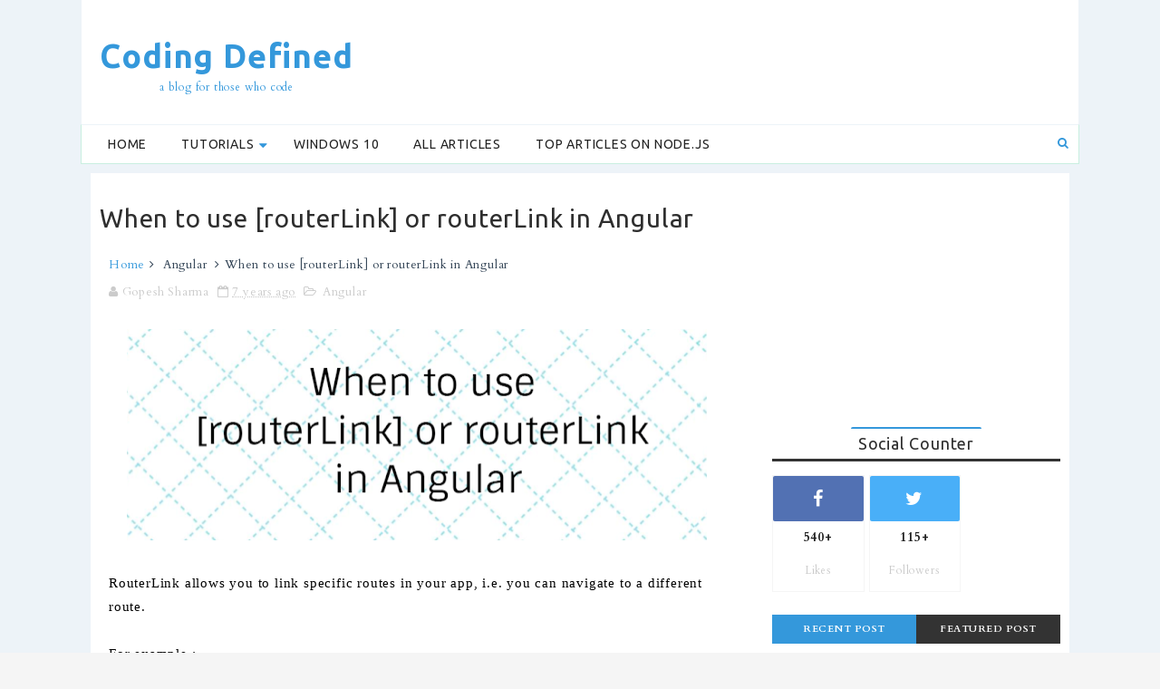

--- FILE ---
content_type: text/html; charset=UTF-8
request_url: https://www.codingdefined.com/2019/03/understanding-routing-in-angular.html
body_size: 34413
content:
<!DOCTYPE html>
<html class='v2' dir='ltr' xmlns='http://www.w3.org/1999/xhtml' xmlns:b='http://www.google.com/2005/gml/b' xmlns:data='http://www.google.com/2005/gml/data' xmlns:expr='http://www.google.com/2005/gml/expr'>
<head>
<link href='https://www.blogger.com/static/v1/widgets/335934321-css_bundle_v2.css' rel='stylesheet' type='text/css'/>
<script async='async' crossorigin='anonymous' src='https://pagead2.googlesyndication.com/pagead/js/adsbygoogle.js?client=ca-pub-1587864786815080'></script>
<script async='async' src='//pagead2.googlesyndication.com/pagead/js/adsbygoogle.js'></script>
<script>
  (adsbygoogle = window.adsbygoogle || []).push({
    google_ad_client: "ca-pub-1587864786815080",
    enable_page_level_ads: true
  });
</script>
<meta content='width=device-width,initial-scale=1,minimum-scale=1,maximum-scale=1' name='viewport'/>
<meta content='text/html;charset=UTF-8' http-equiv='Content-Type'/>
<meta content='IE=edge,chrome=1' http-equiv='X-UA-Compatible'/>
<meta content='text/html; charset=UTF-8' http-equiv='Content-Type'/>
<meta content='blogger' name='generator'/>
<link href='https://www.codingdefined.com/favicon.ico' rel='icon' type='image/x-icon'/>
<link href='https://www.codingdefined.com/2019/03/understanding-routing-in-angular.html' rel='canonical'/>
<link rel="alternate" type="application/atom+xml" title="Coding Defined - Atom" href="https://www.codingdefined.com/feeds/posts/default" />
<link rel="alternate" type="application/rss+xml" title="Coding Defined - RSS" href="https://www.codingdefined.com/feeds/posts/default?alt=rss" />
<link rel="service.post" type="application/atom+xml" title="Coding Defined - Atom" href="https://www.blogger.com/feeds/3760818582654769008/posts/default" />

<link rel="alternate" type="application/atom+xml" title="Coding Defined - Atom" href="https://www.codingdefined.com/feeds/4064250008406864158/comments/default" />
<!--Can't find substitution for tag [blog.ieCssRetrofitLinks]-->
<link href='https://blogger.googleusercontent.com/img/b/R29vZ2xl/AVvXsEiT7r9k5xx5BzWFWklxmFQSp80SfwZafnw3Woq8FU4FNZnTPERBdGHwKbITMRJEcOyNiy_llEu8wBXFwk3CrOsix_-hClgni6HV84M9gPzlGI9Kmg2p1fdB2_X4syOlXx0jyJ5hHYGcRBmv/s640/object.PNG' rel='image_src'/>
<meta content='Angular Router provides a routing library which helps in maintaining multiple router outlets, access to route parameters and route guards which helps to protect the route from unauthorized access.' name='description'/>
<meta content='https://www.codingdefined.com/2019/03/understanding-routing-in-angular.html' property='og:url'/>
<meta content='Understanding Routing in Angular' property='og:title'/>
<meta content='Angular Router provides a routing library which helps in maintaining multiple router outlets, access to route parameters and route guards which helps to protect the route from unauthorized access.' property='og:description'/>
<meta content='https://blogger.googleusercontent.com/img/b/R29vZ2xl/AVvXsEiT7r9k5xx5BzWFWklxmFQSp80SfwZafnw3Woq8FU4FNZnTPERBdGHwKbITMRJEcOyNiy_llEu8wBXFwk3CrOsix_-hClgni6HV84M9gPzlGI9Kmg2p1fdB2_X4syOlXx0jyJ5hHYGcRBmv/w1200-h630-p-k-no-nu/object.PNG' property='og:image'/>
<title>
Understanding Routing in Angular - Coding Defined
</title>
<meta content='Understanding Routing in Angular' property='og:title'/>
<meta content='https://www.codingdefined.com/2019/03/understanding-routing-in-angular.html' property='og:url'/>
<meta content='article' property='og:type'/>
<meta content='https://blogger.googleusercontent.com/img/b/R29vZ2xl/AVvXsEiT7r9k5xx5BzWFWklxmFQSp80SfwZafnw3Woq8FU4FNZnTPERBdGHwKbITMRJEcOyNiy_llEu8wBXFwk3CrOsix_-hClgni6HV84M9gPzlGI9Kmg2p1fdB2_X4syOlXx0jyJ5hHYGcRBmv/s640/object.PNG' property='og:image'/>
<meta content='Angular Router provides a routing library which helps in maintaining multiple router outlets, access to route parameters and route guards which helps to protect the route from unauthorized access.' name='og:description'/>
<meta content='Coding Defined' property='og:site_name'/>
<meta content='https://www.codingdefined.com/' name='twitter:domain'/>
<meta content='Coding Defined' name='twitter:title'/>
<meta content='summary_large_image' name='twitter:card'/>
<meta content='https://blogger.googleusercontent.com/img/b/R29vZ2xl/AVvXsEiT7r9k5xx5BzWFWklxmFQSp80SfwZafnw3Woq8FU4FNZnTPERBdGHwKbITMRJEcOyNiy_llEu8wBXFwk3CrOsix_-hClgni6HV84M9gPzlGI9Kmg2p1fdB2_X4syOlXx0jyJ5hHYGcRBmv/s640/object.PNG' name='twitter:image'/>
<meta content='Coding Defined' name='twitter:title'/>
<meta content='Angular Router provides a routing library which helps in maintaining multiple router outlets, access to route parameters and route guards which helps to protect the route from unauthorized access.' name='twitter:description'/>
<!-- Social Media meta tag need customer customization -->
<meta content='Facebook App ID here' property='fb:app_id'/>
<meta content='Facebook Admin ID here' property='fb:admins'/>
<meta content='@codingdefined' name='twitter:site'/>
<meta content='@codingdefined' name='twitter:creator'/>
<style id='page-skin-1' type='text/css'><!--
/*
-----------------------------------------------
Blogger Template Style
Name:        Smat Seo
Author :     http://www.Templatesyard.com
License:     Paid Version
----------------------------------------------- */
/* Variable definitions
====================
<Variable name="mainbgcolor" description="Blog main Color" type="color" default="#f5f5f5" />
<Variable name="primarycolor" description="Primary Color" type="color" default="#3498db" />
<Variable name="secondcolor" description="Secondary Color" type="color" default="#666666" />
<Variable name="menucolor" description="Navigation Color" type="color" default="#0288d1" />
<Variable name="creditcolor" description="Footer Credit Color" type="color" default="#090b28" />
<Variable name="headcolor" description="Widget Heading Color" type="color" default="rgb(51, 51, 51)" />
*/
/*****************************************
reset.css
******************************************/
html, body, .section, .widget, div, span, applet, object, iframe,
h1, h2, h3, h4, h5, h6, p, blockquote, pre,
a, abbr, acronym, address, big, cite, code,
del, dfn, em, font, img, ins, kbd, q, s, samp,
small, strike, strong, sub, sup, tt, var,
dl, dt, dd, ol, ul, li,
fieldset, form, label, legend,
table, caption, tbody, tfoot, thead, tr, th, td, figure {    margin: 0;    padding: 0;}
html {   overflow-x: hidden;}
a {text-decoration:none;color:#000;}
article,aside,details,figcaption,figure,
footer,header,hgroup,menu,nav,section {     display:block;}
table {    border-collapse: separate;    border-spacing: 0;}
caption, th, td {    text-align: left;    font-weight: normal;}
blockquote:before, blockquote:after,
q:before, q:after {    content: "";}
.quickedit, .home-link{display:none;}
blockquote, q {    quotes: "" "";}
sup{    vertical-align: super;    font-size:smaller;}
code{    font-family: 'Courier New', Courier, monospace;    font-size:12px;    color:#272727;}
::selection {background:transparent; text-shadow:#000 0 0 2px;}
::-moz-selection {background:transparent; text-shadow:#000 0 0 2px;}
::-webkit-selection {background:transparent; text-shadow:#000 0 0 2px;}
::-o-selection {background:transparent; text-shadow:#000 0 0 2px;}
a img{	border: none;}
ol, ul { padding:0;  margin:0;  text-align: left;  }
.widget ul {margin:0;padding:0;}
ol li { list-style-type: decimal;  padding:0 0 5px;  }
ul li { list-style-type: disc;  padding: 0 0 5px;  }
ul ul, ol ol { padding: 0; }
#navbar-iframe, .navbar {   height:0px;   visibility:hidden;   display:none   }
.post-footer-line.post-footer-line-1, .post-footer-line.post-footer-line-2 , .post-footer-line.post-footer-line-3 {
display: none;
}
.item-control {
display: none !important;
}
h2.date-header, h4.date-header {display:none;margin:1.5em 0 .5em}
h1, h2, h3, h4, h5, h6 {
font-family: 'Ubuntu', sans-serif;
font-weight: normal;
color: #2e2e2e;
}
blockquote {
padding: 8px;
background-color: #faebbc;
border-top: 1px solid #e1cc89;
border-bottom: 1px solid #e1cc89;
margin: 5px;
background-image: url(https://blogger.googleusercontent.com/img/b/R29vZ2xl/AVvXsEiwj2lQfH3tlvZM_yxpBYi8HQdoFTlLl4pB1RKJB-oxZ8L70Awou93R5lEPkQ4a-EEVj0QVLCBakcRVVmUAXK9J__olZK3lebMyLVemfXkP9TxhqgNdGaBNW_GJ9pwjvUU7yzRKDQO8rC0/s1600/openquote1.gif);
background-position: top left;
background-repeat: no-repeat;
text-indent: 23px;
}
blockquote p{
display: block;
background-image: url(https://blogger.googleusercontent.com/img/b/R29vZ2xl/AVvXsEg1f-QjajdsWrOrDHD7ujSM126hwMnBf_tJhBw_z40X_ZE3XAx508vh2L6Ye80TcA7BesrteyzPCPFQ77rykMYDSZihl8IKwDnCIPS0xbwhhyphenhyphenKx8pOY7rh0TenJxOmph_56_z2sKh1sY4A/s1600/closequote1.gif);
background-repeat: no-repeat;
background-position: bottom right;
}
.widget iframe, .widget img {
max-width: 100%;
}
/*****************************************
Custom css starts
******************************************/
body {
color: #1f1f26;
font-family: 'Cardo', serif;;
font-size: 14px;
font-weight: normal;
line-height: 1.5;
background: #f5f5f5;
letter-spacing:.8px;
}
/* ######## Wrapper Css ######################### */
#outer-wrapper{max-width:100%;margin:0 auto;background-color:#edf3f8;box-shadow:0 0 5px RGBA(0, 0, 0, 0.2)}
.row{width:1080px; margin:0 auto;}
#content-wrapper {
margin: 10px auto;
padding: 10px 10px;
overflow: hidden;
background:#fff;
width:auto;
}
#main-wrapper {
float: left;
width: 67%;
max-width: 750px;
}
#sidebar-wrapper {
float: right;
width: 30%;
max-width: 330px;
}
/* ######## Top Header Bar Css ######################### */
.top-bar {
background: #3498db;
}
.top-bar-wrapper {
position: relative;
overflow: hidden;
min-height:40px;
color: #fff;
margin:0 auto;
}
.top-bar-social {
float: right;
padding: 5px 0;
}
.top-bar-social li {
display: inline;
padding: 0;
float: left;
margin-right: 5px;
;
}
.top-bar-social .widget ul {
padding: 0;
}
.top-bar-social .LinkList ul {
text-align: center;
}
.top-bar-social #social a {
display: block;
width: 30px;
height: 30px;
line-height: 30px;
font-size: 15px;
color: #fff;
transition: background 0.3s linear;
-moz-transition: background 0.3s linear;
-webkit-transition: background 0.3s linear;
-o-transition: background 0.3s linear;
}
.top-bar-social #social a:before {
display: inline-block;
font: normal normal normal 22px/1 FontAwesome;
font-size: inherit;
font-style: normal;
font-weight: 400;
-webkit-font-smoothing: antialiased;
-moz-osx-font-smoothing: grayscale;
}
.top-bar-social .facebook:before {
content: "\f09a";
}
.top-bar-social #social a.facebook:hover {
background-color: #3b5998;
}
.top-bar-social .twitter:before {
content: "\f099";
}
.top-bar-social #social a.twitter:hover {
background-color: #55acee;
}
.top-bar-social .gplus:before {
content: "\f0d5";
}
.top-bar-social #social a.gplus:hover {
background-color: #dd4b39;
}
.top-bar-social .linkedin:before {
content: "\f0e1";
}
.top-bar-social ul#social a.linkedin:hover {
background-color: #0976b4;
}
.top-bar-social .instagram:before {
content: "\f16d";
}
.top-bar-social ul#social a.instagram:hover {
background-color: #3f729b;
}
.top-bar-social .pinterest:before {
content: "\f0d2";
}
.top-bar-social ul#social a.pinterest:hover {
background-color: #cc2127;
}
.top-bar-social ul#social a:hover {
color: #fff;
opacity: 1;
}
.top-bar-menu {
float: left;
}
.top-menu ul {
overflow: hidden;
list-style: none;
padding: 0;
margin: 0;
}
.top-menu ul li {
float: left;
display: inline-block;
list-style: none;
padding: 0;
}
.top-menu ul li a {
padding: 10px 16px;
display: block;
border: none !important;
text-decoration: none;
line-height: inherit;
font-size: 14px;
font-weight: normal;
color: #fff;
}
.selectnav {display:none}
/* ######## Header Css ######################### */
#header-wrappers {
color: #fff;
padding: 20px 10px;
background: #fff;
}
#header-inner {
background-position: left;
background-repeat: no;
}
.headerleft img {
height: auto;
max-height: 70px;
margin: 15px 0 0;
}
.headerleft h1,
.headerleft h1 a,
.headerleft h1 a:hover,
.headerleft h1 a:visited {
font-family: 'Ubuntu', sans-serif;
color: #3498db;
font-size: 36px;
font-weight:bold;
line-height: 1.2em;
margin: 0;
padding: 20px 0 5px;
text-decoration: none;
}
.headerleft h3 {
font-family: 'Cardo', serif;
font-weight: 400;
margin: 0;
padding: 0;
}
.headerleft .description {
color: #3498db;
font: normal 12px 'Cardo', serif;
margin: 0;
padding: 0 0 10px;
text-transform:lowercase;
text-align: center;
}
.headerleft {
float: left;
margin: 0;
padding: 0;
width: 300px;
}
.headerright {
float: right;
margin: 0;
padding: 1px 0 0;
width: 730px;
}
.titlewrapper {
text-align: center;
}
/* ######## Navigation Menu Css ######################### */
.navi-menu {
text-align: center;
margin: 0 auto;
padding: 0;
width: 100%;
background: #edf3f8;
}
.nav-menu {
margin: 0 auto;
}
#nav {
}
.nav-menu {
padding: 0;
padding: 0 10px;
background: #fff;
border-top: 1px solid #edf3f8;
border-right: 1px solid rgba(14, 185, 117, 0.22);
border-left: 1px solid rgba(14, 185, 117, 0.22);
border-bottom: 1px solid rgba(14, 185, 117, 0.22);
}
.nav-menu ul {
list-style: none;
margin: 0;
padding: 0;
z-index: 999;
}
.nav-menu ul li {
display: inline-block;
line-height: 1;
list-style: none outside none;
padding: 0;
text-align: left;
}
.nav-menu li a {
background: transparent;
color: #222;
display: block;
font-size: 14px;
padding: 14px 19px;
position: relative;
text-decoration: none;
text-transform: uppercase;
font-family: 'Ubuntu', sans-serif;
}
.nav-menu li a i {
margin-right: 3px;
}
.nav-menu li a:hover, .nav-menu li a:hover .nav-menu ul li.hasSub a:after  {
background:#fff;
color:#000;
}
.nav-menu ul li li a:hover {
padding-left: 20px;
}
.nav-menu ul li ul {
width: 180px;
margin: 0px;
position: absolute;
visibility: hidden;
display: inline;
padding: 0px;
height: auto;
border-top-width:0;
background: #fff;
-webkit-box-shadow: 0 1px 0 1px rgba(0,0,0,.1);
box-shadow: 0 1px 0 1px rgba(0,0,0,.1);
}
.nav-menu ul li:hover ul {
visibility: visible;
}
.nav-menu li li a {
color: #000000;
font-size: 14px;
padding: 10px 15px;
position: relative;
text-align: left;
-webkit-transition: color .15s linear 0s,padding-left .15s linear 0s;
}
.nav-menu li li {
float: none !important;
display: block;
}
.nav-menu a#pull {
display: none;
}
.nav-menu ul li.hasSub a {
padding-right: 25px
}
.nav-menu ul li.hasSub a:after {
color: #3498db;
position: absolute;
top: 15px;
right: 10px;
display: block;
content: "\f0d7";
font-family: FontAwesome;
font-weight: 400;
font-size: 15px;
text-rendering: auto;
-webkit-font-smoothing: antialiased;
-moz-osx-font-smoothing: grayscale
}
.nav-menu ul li.hasSub ul li a:after {
display: none!important
}
/* ######## Search widget Css ######################### */
#search-bar {
position: absolute;
right: 0;
top: 0;
}
.header-search {
color: #3498db;
position: absolute;
top: 10px;
right: 0;
}
.header-search i {
font-style: normal;
font-size: 13px;
cursor: pointer;
}
.header-search .fa-times.active, .fa-search {
display: inline-block;
}
.header-search .fa-times,.fa-search.active {
display: none;
}
.search-form {
display: none;
position: absolute;
top: 40px;
right: 0;
padding: 15px;
height: 35px;
background: #fff;
z-index: 9999;
transition: none;
box-shadow: 2px 2px #3498db;
}
.search-form input {
border: 1px solid #e9e9e9;
height: 36px;
text-indent: 5px;
}
.search-form button {
border: none;
border-radius: 3px;
color: #ffffff;
cursor: pointer;
font-size: 14px;
height: 36px;
width: 36px;
position: relative;
background: #ff6644;
}
.iconheader {
position: relative;
float: right;
}
.iconheader a i {
font-size: 18px;
line-height: 80px;
margin-left: 10px;
color: #999;
}
.iconheader a i:hover {
color:#E80007;
}
/* ######## News Ticker Css ######################### */
.news-tick-bar {
padding: 10px;
width:auto;
}
.ticker .title {
float: left;
height: 40px;
font-size: 15px;
color: #fff;
line-height: 40px;
font-weight: 400;
overflow: hidden;
padding: 0 10px;
background:rgb(51, 51, 51);
}
.ticker .title .fa {
margin-right: 10px;
transform: rotate(-30deg);
-moz-transform: rotate(-30deg);
-webkit-transform: rotate(-30deg);
-ms-transform: rotate(-30deg);
-o-transform: rotate(-30deg)
}
.ticker .widget-content {
height: 40px;
box-sizing: border-box;
overflow: hidden;
padding: 0 4px;
border: 1px solid rgba(14, 185, 117, 0.22);
border-right: none;
}
.ticker .widget-content li {
float: left;
margin-left: 30px;
display: inline-block;
height: 38px;
line-height: 38px;
padding: 0
}
.ticker .widget {
height: 40px;
overflow: hidden;
background-color: #f7f7f7;
}
.tk-thumb {
float: left;
margin: 4px 10px 0 0
}
.tk-img {
position: relative;
display: block;
width: 35px;
height: 30px;
overflow: hidden
}
.ticker .post-tag {
display: inline-block;
background-color: #3498db;
color: #fff;
margin-right: 10px;
font-weight: 400;
border-radius: 2px;
height: 18px;
line-height: 18px;
padding: 0 6px;
font-size: 10px;
text-transform: uppercase;
position: relative;
margin-top: 10px;
float: left
}
.ticker .recent-title {
font-size: 14px;
font-weight: 400;
display: inline-block
}
.ticker .recent-title a {
color: #secondcolor;
}
.ticker .recent-title a:hover {
color: #3498db;
}
.tickercontainer,
.tickercontainer .mask,
ul.newsticker {
-webkit-transition: all 0 linear;
-moz-transition: all 0 linear;
-o-transition: all 0 linear;
transition: all 0 linear;
list-style: none;
margin: 0
}
.tickercontainer {
margin: 0;
padding: 0;
overflow: hidden
}
.tickercontainer .mask {
position: relative;
overflow: hidden
}
.newsticker {
position: relative;
list-style-type: none;
margin: 0;
padding: 0
}
ul.newsticker {
-webkit-transition: all 0s linear;
-moz-transition: all 0s linear;
-o-transition: all 0s linear;
transition: all 0s linear;
position: relative;
list-style-type: none;
margin: 0;
padding: 0
}
.tickeroverlay-left {
display: none
}
.tickeroverlay-right {
display: none
}
.header-random {
position: relative;
float: right;
}
.header-random li {
list-style: none;
}
.header-random a.rdn-icon {
-webkit-transition: all .3s ease-out 0;
-moz-transition: all .3s ease-out 0;
transition: all .3s ease-out 0;
background-color: #edf3f8;
cursor: pointer;
display: block;
height: 40px;
text-align: center;
position: relative;
right: 0;
top: 0;
width: 39px;
border-radius: 0;
box-sizing: border-box;
border: 1px solid rgba(14, 185, 117, 0.22);
}
.header-random a.rdn-icon:before {
color: #3498db;
content: '\f074';
font-family: FontAwesome;
font-size: 16px;
text-rendering: auto;
-webkit-font-smoothing: antialiased;
-moz-osx-font-smoothing: grayscale;
line-height: 38px;
}
/* ######## Sidebar Css ######################### */
.sidebar .widget {
margin-bottom: 20px;
position: relative;
overflow: hidden;
}
.sidebar h2, .FeaturedPost h2 {
border-top: 2px solid #3498db;
font-size: 18px;
display: inline-block;
text-align: center;
padding: 4px 8px;
min-width: 10px;
border-radius: 2px 2px 0px 0px;
}
.widget-title {
display: block;
border-bottom: solid 3px rgb(51, 51, 51);
margin-bottom: 15px;
position: relative;
clear: both;
text-align: center;
}
.sidebar ul,.sidebar li{
list-style-type:none;
margin:0;
padding:0;
}
.menu-tab li a,
.sidetabs .section {
transition: all 0s ease;
-webkit-transition: all 0s ease;
-moz-transition: all 0s ease;
-o-transition: all 0s ease;
-ms-transition: all 0s ease
}
.menu-tab {
overflow: hidden;
clear: both;
padding: 0;
margin: 0 0 10px
}
.sidetabs .widget h2 {
display: none
}
.menu-tab li {
width: 50%;
float: left;
display: inline-block;
padding: 0
}
.menu-tab li a {
height: 32px;
text-align: center;
padding: 0;
font-weight: 700;
display: block;
color: #fff;
background-color:rgb(51, 51, 51);
font-size: 11px;
line-height: 32px;
letter-spacing: .5px;
text-transform: uppercase
}
.menu-tab li.active a {
color: #fff;
background-color:#3498db;
}
.menu-tab li {
display: none
}
.hide-tab {
display: inline-block!important
}
#tabside2 {
margin-bottom: 15px;
}
/* ######## Content Feature Widget Css ######################### */
.recent-boxes {
overflow: hidden;
position: relative;
}
.recent-boxes .widget {
margin-bottom: 20px;
}
.recent-boxes .feat, .recent-boxes .videos, .recent-boxes .gallery {
width: 100%;
float: left;
}
.box-title, .posts-title {
height: 32px;
line-height: 32px;
border-bottom:3px solid  rgb(51, 51, 51);
position: relative;
margin-bottom: 15px;
}
.box-title h2.title, .posts-title h2 {
display: inline-block;
position: relative;
float: left;
height: 32px;
line-height: 32px;
font-size: 13px;
padding: 0 10px;
margin: 0;
text-transform: uppercase;
background: rgb(51, 51, 51);
}
.box-title h2.title a, .posts-title h2 a {
color: #eee;
}
a.more-link, a.posts-link {
float: right;
height: 32px;
line-height: 32px;
padding: 0 10px;
margin: 0;
font-size: 10px;
color: #000;
font-weight: 400;
text-transform: uppercase;
}
.feat .bx-first {
width: 50%;
position: relative;
float: left;
padding-right: 1.4%;
box-sizing: border-box;
overflow: hidden;
border-right: 1px solid #f5f5f5;
}
.feat .bx-item {
width: 100%;
position: relative;
overflow: hidden;
}
.feat .bx-first .box-thumbnail, .feat .bf-thumb {
height: 303px;
}
.boxes .bx-first .box-thumbnail {
position: relative;
width: 100%;
height: 200px;
}
.box-thumbnail {
overflow: hidden;
}
.feat .bx-first .box-thumbnail, .feat .bf-thumb {
height: 303px !important;
}
.boxes .bf-thumb {
width: 100%;
height: 200px;
position: relative;
display: block;
}
.bx-first .bf-thumb:after {
content: no-close-quote;
position: absolute;
left: 0;
bottom: 0;
width: 100%;
height: 151px;
background: url(https://blogger.googleusercontent.com/img/b/R29vZ2xl/AVvXsEgybEL7EQpHZxP2hxdqGxlnNIPXNDwSbg9B2FoV3n5ptZ8do2KukPZ9cUCSc1QSWMwveZq8ikv1e2Bps2FV9iPQLrpdtSkBE8OrQQ9nxiM64itJBXolHI3hvmG8frZdeJTgfmUPNFdZXRY/s1600-r/metabg.png) repeat-x;
opacity: .8;
}
.bx-first .box-thumbnail .first-tag {
position: absolute;
top: 15px;
left: 15px;
z-index: 2;
}
.bx-first .box-thumbnail .first-tag a {
background: #3498db;
color: #fff;
text-transform: uppercase;
height: 20px;
line-height: 20px;
display: inline-block;
padding: 0 6px;
font-size: 11px;
font-weight: 400;
border-radius: 2px;
}
a.Beauty:before {
content: "\f004";
}
.icon:before, .postags a:before {
font-family: FontAwesome;
font-weight: 400;
font-style: normal;
line-height: 1;
padding-right: 4px;
}
.feat .bx-first .bf-content, .column .bx-first .bf-content {
position: absolute;
bottom: 0;
width: 100%;
z-index: 2;
padding: 15px;
box-sizing: border-box;
}
.feat .bx-first .bf-content .recent-title a, .column .bx-first .bf-content .recent-title a {
display: block;
font-size: 19px;
color: #fff;
font-weight: 400;
line-height: 1.4em;
margin-bottom: 5px;
}
.bf-content .recent-author, .bf-content .recent-date {
color: #ccc;
}
.feat ul li {
display: block;
width: 48.6%;
float: right;
padding-bottom: 10px;
margin-bottom: 10px;
padding-top: 0;
border-bottom: 1px solid #F5F5F5;
}
.boxes ul li .box-thumbnail {
width: 80px;
height: 60px;
display: table-cell;
vertical-align: middle;
}
.boxes ul li .box-image {
width: 80px;
height: 60px;
position: relative;
display: block;
}
.img-overlay {
position: absolute;
left: 0;
top: 0;
z-index: 1;
width: 100%;
height: 100%;
background-color: rgba(40,35,40,0.05);
}
.boxes ul li .recent-content {
display: table-cell;
padding-left: 10px;
padding-right: 5px;
}
.feat li .recent-content .recent-title {
overflow: hidden;
line-height: 0;
margin: 0 0 2px;
padding: 0;
}
.feat li .recent-content .recent-title a {
color: #666666;
font-weight: 400;
font-size: 13px;
line-height: 1.5em;
}
.home-ad .widget {
width: 728px;
max-height: 90px;
padding:0;
margin: 10px auto !important;
max-width: 100%;
box-sizing: border-box;
}
.recent-boxes .carousel {
position: relative;
margin: 0 0 20px!important;
padding: 0;
overflow: visible;
height: auto;
display: block;
clear: both;
}
.owl-carousel .animated {
-webkit-animation-duration: 1000ms;
animation-duration: 1000ms;
-webkit-animation-fill-mode: both;
animation-fill-mode: both
}
.owl-carousel .owl-animated-in {
z-index: 0
}
.owl-carousel .owl-animated-out {
z-index: 1
}
.owl-carousel .fadeOut {
-webkit-animation-name: fadeOut;
animation-name: fadeOut
}
@-webkit-keyframes fadeOut {
0% {
opacity: 1
}
100% {
opacity: 0
}
}
@keyframes fadeOut {
0% {
opacity: 1
}
100% {
opacity: 0
}
}
.owl-height {
-webkit-transition: height 500ms ease-in-out;
-moz-transition: height 500ms ease-in-out;
-ms-transition: height 500ms ease-in-out;
-o-transition: height 500ms ease-in-out;
transition: height 500ms ease-in-out
}
.owl-carousel {
display: none;
width: 100%;
-webkit-tap-highlight-color: transparent;
position: relative;
z-index: 1
}
.owl-carousel .owl-stage {
position: relative;
-ms-touch-action: pan-Y
}
.owl-carousel .owl-stage:after {
content: ".";
display: block;
clear: both;
visibility: hidden;
line-height: 0;
height: 0
}
.owl-carousel .owl-stage-outer {
position: relative;
overflow: hidden;
-webkit-transform: translate3d(0px, 0px, 0px)
}
.owl-carousel .owl-controls .owl-nav .owl-prev,
.owl-carousel .owl-controls .owl-nav .owl-next,
.owl-carousel .owl-controls .owl-dot {
cursor: pointer;
cursor: hand;
-webkit-user-select: none;
-khtml-user-select: none;
-moz-user-select: none;
-ms-user-select: none;
user-select: none
}
.owl-carousel.owl-loaded {
display: block
}
.owl-carousel.owl-loading {
opacity: 0;
display: block
}
.owl-carousel.owl-hidden {
opacity: 0
}
.owl-carousel .owl-refresh .owl-item {
display: none
}
.owl-carousel .owl-item {
position: relative;
min-height: 1px;
float: left;
-webkit-backface-visibility: hidden;
-webkit-tap-highlight-color: transparent;
-webkit-touch-callout: none;
-webkit-user-select: none;
-moz-user-select: none;
-ms-user-select: none;
user-select: none
}
.owl-carousel .owl-item img {
display: block;
width: 100%;
-webkit-transform-style: preserve-3d
}
.owl-carousel.owl-text-select-on .owl-item {
-webkit-user-select: auto;
-moz-user-select: auto;
-ms-user-select: auto;
user-select: auto
}
.owl-carousel .owl-grab {
cursor: move;
cursor: -webkit-grab;
cursor: -o-grab;
cursor: -ms-grab;
cursor: grab
}
.owl-carousel.owl-rtl {
direction: rtl
}
.owl-carousel.owl-rtl .owl-item {
float: right
}
.no-js .owl-carousel {
display: block
}
.owl-prev,
.owl-next {
top: 25%;
color: #fff;
background-color:#3498db;
font-family: FontAwesome;
position: absolute;
z-index: 1;
display: block;
padding: 0;
cursor: pointer;
padding: 0;
text-align: center;
overflow: hidden
}
.owl-prev {
left: 0
}
.owl-prev:before {
content: "\f104"
}
.owl-next {
right: 0
}
.owl-next:before {
content: "\f105"
}
.owl-prev:hover,
.owl-next:hover {
background-color: #000
}
.owl-dots {
position: absolute;
bottom: 1px;
width: 33.33%;
left: 0;
right: 0;
margin: auto;
text-align: center
}
.owl-dot {
background: #fff;
height: 3px;
width: 10px;
display: inline-block;
margin: 0 5px;
-webkit-border-radius: 2px;
-moz-border-radius: 2px;
border-radius: 2px;
opacity: .6
}
.owl-dot.active,
.owl-dot:hover {
background: #3498db;
}
.main-carousel {
height: auto;
overflow: hidden
}
.main-carousel .owl-item {
width: 100%;
}
.carousel-item {
height: auto;
width: 100%;
position: relative;
padding: 0!important;
display: block;
overflow: hidden
}
.carousel-item .box-image {
height: 210px;
position: relative;
width: 100%;
display: block
}
.carousel-content {
bottom: 0;
width: 100%;
z-index: 2;
box-sizing: border-box
}
.carousel-item .carousel-content {
padding: 15px;
text-align: center;
}
.carousel-item .recent-title {
margin: 10px 0 5px;
font-size: 20px;
font-weight: 400
}
.carousel-item .recent-title a {
color: #000;
display: block;
line-height: 1.4em;
}
.carousel-item .recent-author,
.carousel-item .recent-date {
color: #000
}
.carousel-tag a {
display: inline-block;
background-color: #3498db;
color: #fff;
height: 20px;
line-height: 20px;
padding: 0 6px;
font-size: 11px;
text-transform: uppercase;
border-radius: 2px
}
.carousel-tag a:before {
content: "\f091";
font-family: FontAwesome;
font-weight: 400;
font-style: normal;
line-height: 1;
padding-right: 4px;
}
.recent-author::before {
content: '\f007';
font-family: fontawesome;
color: #222;
margin-right: 5px;
}
.carousel-item .recent-author, .carousel-item .recent-date {
color: #000;
font-size: 12px;
font-weight: 400;
}
.recent-author {
margin-right: 10px;
}
.carousel-overlay {
position: absolute;
left: 0;
top: 0;
z-index: 1;
width: 100%;
height: 100%;
background-color: #000;
opacity: 0.3;
}
.main-carousel .owl-item:hover .carousel-overlay {
opacity:0.5;
}
.carousel-overlay:before {
z-index: 3;
border-top: 1px solid #fff;
border-bottom: 1px solid #fff;
-webkit-transform: scale(0,1);
transform: scale(0,1);
}
.carousel-overlay:after {
z-index: 3;
border-right: 1px solid #fff;
border-left: 1px solid #fff;
-webkit-transform: scale(1,0);
transform: scale(1,0);
}
.carousel-overlay:before, .carousel-overlay:after {
z-index: 3;
position: absolute;
top: 10px;
right: 10px;
bottom: 10px;
left: 10px;
content: '';
opacity: 0;
-webkit-transition: opacity 0.5s, -webkit-transform 0.5s;
transition: opacity 0.5s, transform 0.5s;
}
.main-carousel .owl-item:hover .carousel-overlay:before, .main-carousel .owl-item:hover .carousel-overlay:after {
opacity: 1;
-webkit-transform: scale(1);
transform: scale(1);
}
.main-carousel .owl-prev,
.main-carousel .owl-next {
margin-top: 0px;
width: 40px;
height: 40px;
font-size: 25px;
line-height: 40px
}
.main-carousel .owl-prev {
left:0;
}
.main-carousel .owl-next {
right:0;
}
.main-carousel .owl-dots {
bottom: 10px
}
.videos ul {
position: relative;
overflow: hidden;
padding:0;
}
.videos ul li {
width: 33.33%;
float: left;
box-sizing: border-box;
margin: 0;
padding: 0 5px;
list-style: none;
}
.videos ul li .videos-item {
width: 100%;
position: relative;
display: block;
overflow: hidden;
padding: 0;
}
.videos .box-image {
width: 100%;
height: 160px;
display: block;
position: relative;
margin: 0;
padding: 0;
}
.videos .box-image:before {
content: "\f04b";
font-family: FontAwesome;
line-height: 25px;
width: 25px;
height: 25px;
font-size: 12px;
color: #fff;
text-align: center;
background-color: RGBA(0,0,0,0.4);
font-weight: 400;
position: absolute;
top: 8px;
opacity: .5;
right: 7px;
z-index: 2;
padding: 0;
border: 2px solid #fff;
border-radius: 50%;
transition: all .3s ease;
}
.gallery-overlay, .videos-overlay {
position: absolute;
left: 0;
top: 0;
z-index: 1;
width: 100%;
height: 100%;
background-color: #000;
opacity: 0.3;
}
.videos .recent-content {
position: absolute;
bottom: 0;
width: 100%;
z-index: 2;
padding: 10px;
text-align: left;
box-sizing: border-box;
}
.gallery .recent-title a, .videos .recent-title a {
display: block;
font-size: 14px;
color: #FFF;
font-weight: 400;
line-height: 1.5em;
text-shadow: 0 .5px .5px rgba(34,34,34,0.3);
margin-bottom: 3px;
}
.gallery .recent-author, .videos .recent-author {
color: #ccc;
}
.column .bx-first {
width: 100%;
position: relative;
box-sizing: border-box;
overflow: hidden;
margin-bottom: 10px;
}
.column ul li {
display: block;
margin-top: 10px;
padding: 10px 0 0;
border-top: 1px solid #F5F5F5;
}
.boxes ul li .box-thumbnail {
width: 80px;
height: 60px;
display: table-cell;
vertical-align: middle;
}
.boxes ul li .box-image {
width: 80px;
height: 60px;
position: relative;
display: block;
}
.boxes ul li .recent-content {
display: table-cell;
padding-left: 10px;
padding-right: 5px;
}
.column ul li .recent-content .recent-title {
overflow: hidden;
line-height: 0;
margin: 0 0 2px;
padding: 0;
}
.column ul li .recent-content .recent-title a {
color: #666666;
font-weight: 400;
font-size: 13px;
line-height: 1.5em;
}
.recent-boxes .columnleft {
float: left;
}
.recent-boxes .column {
width: 48.6%;
}
.boxes .bx-first .box-thumbnail {
position: relative;
width: 100%;
height: 200px;
}
.boxes .bf-thumb {
width: 100%;
height: 200px;
position: relative;
display: block;
}
.recent-boxes .columnright {
float: right;
}
.gallery ul li {
width: 33%;
height: 250px;
overflow: hidden;
float: left;
margin-right: .33%;
display: inline-block;
position: relative;
padding: 0;
margin-bottom: 2px;
list-style:none;
}
.gallery ul li .box-image {
width: 100%;
height: 250px;
display: block;
}
.category-gallery {
position: absolute;
top: 10px;
right: 10px;
z-index: 3;
overflow: hidden;
}
.gallery .recent-content {
position: absolute;
bottom: 0;
width: 100%;
z-index: 2;
padding: 10px;
text-align: left;
box-sizing: border-box;
}
.category-gallery a:before {
display: block;
background-color: #e74c3c;
opacity: .5;
color: #fff;
height: 18px;
line-height: 18px;
padding: 0 5px;
font-size: 10px;
font-weight: 400;
text-transform: uppercase;
border-radius: 2px;
transition: all .3s ease;
}
a.Learn:before, a.Culture:before {
content: "\f02d";
}
.gallery li:hover .recent-content,
.videos li:hover .recent-content {
padding-bottom: 15px;
;
}
.gallery ul li:nth-child(4),
.gallery ul li:nth-child(5),
.gallery ul li:nth-child(6) {
margin-bottom: 0px;
}
.gallery li:hover .gallery-overlay,
.videos li:hover .videos-overlay {
opacity:0.5;
}
.gallery li:hover .category-gallery a:before,
.videos li:hover .box-image:before {
opacity:1;
}
.gallery-blog {
float: left;
width: 100%;
clear: both;
margin-bottom: 15px;
}
/* ######## Post Css ######################### */
.post-labels, .post-labels a {
color:#fff;
}
.post-labels {
position: absolute;
bottom: 18px;
left: 7px;
padding: 5px 10px 4px;
background: #3498db;
color: #fff;
font-size: 10px;
text-transform: uppercase;
display: inline-block;
z-index: 1;
}
.post-labels:hover {
background:#222;
}
.index article {
padding: 0 10px 0 0;
}
article {
padding: 0;
overflow: hidden;
}
.post-outer {
padding: 0 0 20px 0;
}
.post-outer:first-child .post #new-badge {
display: block !important;
}
#new-badge {
left: 0;
padding: 5px 10px;
top: 0;
position: absolute;
z-index: 9999;
background-color: #FA29AF;
color: #fff;
font-weight: bold;
}
#new-badge:before {
font-family: FontAwesome;
font-style: normal;
font-weight: normal;
-webkit-font-smoothing: antialiased;
-moz-osx-font-smoothing: grayscale;
font-size: 11px;
color: #fff;
margin-right: 6px;
content: "\f0e7";
}
.breadcrumbs .fa-angle-right:before {
margin: 0 5px;
}
.breadcrumbs {
margin: 0;
font-size: 13px;
}
.breadcrumbs i {
color: #2c3e50;
}
.breadcrumbs span a.bhome {
color: #3498db;
}
.breadcrumbs span,
.breadcrumbs span a {
color: #2c3e50;
}
.breadcrumbs span a:hover {
color: #3498db;
}
.post {
display: block;
overflow: hidden;
word-wrap: break-word;
background: #ffffff;
}
.post h2 {
margin-bottom: 12px;
line-height: 37px;
font-size: 25px;
font-weight: 700;
}
.post h2 a {
color: #000;
letter-spacing: 1px;
}
.post h2 {
margin: 0 0 10px;
padding: 0;
}
.retitle h2 {
margin: 8px 0;
display: block;
font-weight: normal;
}
.post-body {
margin: 0px;
padding:10px;
font-size: 14px;
line-height: 26px;
width: auto;
text-align:justify;
}
.post-body a {
margin: 0 auto !important;
color: #3498db;
}
.block-image {
float: left;
width: 270px;
height: 140px;
margin-right: 20px;
}
.block-image .thumb {
width: 100%;
height: 182px;
position: relative;
display: block;
overflow: hidden;
}
.block-image a {
width: 100%;
height: 130px;
display: block;
transition: all .3s ease-out!important;
-webkit-transition: all .3s ease-out!important;
-moz-transition: all .3s ease-out!important;
-o-transition: all .3s ease-out!important;
}
.date-header {
color: #bdbdbd;
display: block;
font-size: 12px;
font-weight: 400;
line-height: 1.3em;
margin: 0!important;
padding: 0;
}
.date-header a {
color: #bdbdbd;
}
.post-header {
padding: 10px;
}
.post-head {
padding-bottom: 12px;
}
#meta-post {
border-top: 1px solid #f5f5f5;
border-bottom: 1px solid #f5f5f5;
padding: 5px 0;
}
#meta-post .fa-calendar-o {
margin-left: 8px;
}
.post-meta {
color: #bdbdbd;
display: block;
font-size: 13px;
font-weight: 400;
line-height: 21px;
margin: 0;
padding: 0;
margin-top: 10px;
}
.post-meta a, .post-meta i {
color: #CBCBCB;
}
.post-timestamp {
margin-left: 5px;
}
.label-head {
margin-left: 5px;
}
.label-head a {
padding-left: 2px;
}
.resumo {
margin-top: 10px;
color: #1f1f26;
}
.resumo span {
display: block;
margin-bottom: 8px;
font-size: 16px;
line-height: 1.5;
letter-spacing: .8px;
text-align:justify;
}
.post img {
max-width: 100%;
padding: 10px 10px 0px 0px;
position: relative;
margin:0 auto;
}
.post h3 {
font-size: 18px;
margin-top: 20px;
margin-bottom: 10px;
line-height: 1.1;
}
.second-meta {
display: none;
}
.comment-link {
white-space: normal;
}
.item #blog-pager-newer-link {font-size:85%;width:35%;text-align:left;}
.item #blog-pager-older-link {font-size:85%;width:35%;text-align:right;}
#blog-pager {
clear: both;
text-align: center;
padding: 15px 0;
background: #ffffff;
color: #4d4d4d;
}
.displaypageNum a,
.showpage a,
.pagecurrent,
.blog-pager-older-link,
.blog-pager-newer-link,
.home-link,
.showpageOf {
font-size: 16px;
padding: 7px 14px;
margin-right: 5px;
border-radius: 2px;
background: #3498db;
color:#fff;
font-weight: 700;
float: left;
}
.showpageOf {
float:right!important;
}
#blog-pager .pages {
border: none;
}
.firstpage,
.lastpage {
display: none;
}
/* ######## Share widget Css ######################### */
.share-box {
position: relative;
padding: 10px;
}
.share-title {
border-bottom: 2px solid #777;
color: #010101;
display: inline-block;
padding-bottom: 7px;
font-size: 15px;
font-weight: 500;
position: relative;
top: 2px;
}
.share-art {
float: none;
padding: 0;
padding-top: 0;
font-size: 13px;
font-weight: 400;
text-transform: capitalize;
text-align: center;
}
.share-art a {
color: #fff;
padding: 3px 8px;
margin-left: 4px;
border-radius: 2px;
display: inline-block;
margin-right: 0;
background: #010101;
font-family: 'Ubuntu', sans-serif;
}
.share-art a:hover{color:#fff}
.share-art .fac-art{background:#3b5998}
.share-art .fac-art:hover{background:rgba(49,77,145,0.7)}
.share-art .twi-art{background:#00acee}
.share-art .twi-art:hover{background:rgba(7,190,237,0.7)}
.share-art .goo-art{background:#db4a39}
.share-art .goo-art:hover{background:rgba(221,75,56,0.7)}
.share-art .pin-art{background:#CA2127}
.share-art .pin-art:hover{background:rgba(202,33,39,0.7)}
.share-art .lin-art{background:#0077B5}
.share-art .lin-art:hover{background:rgba(0,119,181,0.7)}
/* ######## Related Post Css ######################### */
#related-posts {
margin-bottom: 10px;
padding: 10px;
}
.related li {
width: 48%;
display: inline-block;
height: auto;
min-height: auto;
float: left;
margin-right: 22px;
overflow: hidden;
position: relative;
}
.related li h3 {
margin-top:0;
}
.related-thumb {
width: 120px;
height: 120px;
overflow: hidden;
border-radius: 2px;
float: left;
}
.related li .related-img {
width: 100%;
height: 120px;
display: block;
position: relative;
transition: all .3s ease-out!important;
-webkit-transition: all .3s ease-out!important;
-moz-transition: all .3s ease-out!important;
-o-transition: all .3s ease-out!important;
}
.related li .related-img:hover {
-webkit-transform: scale(1.1) rotate(-1.5deg)!important;
-moz-transform: scale(1.1) rotate(-1.5deg)!important;
transform: scale(1.1) rotate(-1.5deg)!important;
transition: all .3s ease-out!important;
-webkit-transition: all .3s ease-out!important;
-moz-transition: all .3s ease-out!important;
-o-transition: all .3s ease-out!important;
}
.related-title a {
font-size: 14px;
line-height: 1.4em;
padding: 10px 0 4px;
font-weight: 500;
color: #222;
display: block;
text-shadow: 0 .5px .5px rgba(34,34,34,0.3);
}
.related li:nth-of-type(2),
.related li:nth-of-type(6),
.related li:nth-of-type(4) {
margin-right: 0;
}
.related .related-tag {
position: absolute;
top: 15px;
left: 15px;
background-color: #3498db;
color: #fff;
text-transform: uppercase;
font-weight: 400;
z-index: 5;
height: 20px;
line-height: 20px;
padding: 0 6px;
font-size: 11px;
}
.related .related-thumb .related-img:after {
content: no-close-quote;
position: absolute;
left: 0;
bottom: 0;
width: 100%;
height: 120px;
background: url(https://blogger.googleusercontent.com/img/b/R29vZ2xl/AVvXsEgybEL7EQpHZxP2hxdqGxlnNIPXNDwSbg9B2FoV3n5ptZ8do2KukPZ9cUCSc1QSWMwveZq8ikv1e2Bps2FV9iPQLrpdtSkBE8OrQQ9nxiM64itJBXolHI3hvmG8frZdeJTgfmUPNFdZXRY/s1600-r/metabg.png) repeat-x;
background-size: 100% 100%;
opacity: .3;
}
.related-overlay {
position: absolute;
left: 0;
top: 0;
z-index: 1;
width: 100%;
height: 100%;
background-color: rgba(40,35,40,0.05);
}
.related-content {
padding: 15px 15px 11px;
margin-left: 10px;
display: table;
line-height: 1.2em;
box-sizing: border-box;
z-index: 2;
}
.related .related-content .recent-date {
color: #111;
font-size: 12px;
font-weight: 400;
}
.recent-date:before, .p-date:before {
content: '\f017';
font-family: fontawesome;
margin-right: 5px;
}
/* ######## Comment Form Widget ######################### */
.comment-form {
overflow:hidden;
}
iframe.blogger-iframe-colorize,
iframe.blogger-comment-from-post {
height: 283px!important
}
#comments {
-moz-border-radius: 4px;
-moz-box-shadow: 0 1px 2px rgba(0, 0, 0, .2);
-webkit-border-radius: 4px;
-webkit-box-shadow: 0 1px 2px rgba(0, 0, 0, .2);
background: #FFF;
border-radius: 4px;
border-top: 1px solid #ededed;
box-shadow: 0 1px 2px rgba(0, 0, 0, .2);
margin: 0 0 25px 5px;
padding: 10px;
}
#comments h4 {
color: #414141;
font-size: 28px;
line-height: 2em;
}
.comments ol li:before {
color: rgba(0, 0, 0, 0.16);
content: counters(trackit, ".");
font-family: Josefin Sans, sans-serif;
font-size: 3.5rem;
padding: .2em 0 0;
position: absolute;
right: .3em;
text-shadow: 1px 1px 1px #FFF;
}
.comments ol li {
counter-increment: trackit;
}
.comments ol {
counter-reset: trackit;
}
.comments .comments-content .comment-content {
border: 1px solid #e1e1e1;
margin-left: -46px;
margin-top: 35px;
padding: 20px;
text-align: justify;
}
.comments .comments-content .comment-header {
margin: 10px 0 0;
padding: 0 25px;
position: relative;
width: 58%;
}
.comments .comments-content .user {
color: #414141;
font-size: 20px;
font-weight: 700;
}
.comments .comments-content .user a {
font-family:Josefin Sans, sans-serif;
font-weight: 400;
}
.icon.user.blog-author:after {
color: #00BE98;
content: "\f05d";
font-family: Fontawesome;
font-size: 15px;
position: absolute;
font-weight: normal;
top: 5px;
}
span.datetime.secondary-text a {
color: #b9b9b9;
}
.comments .comments-content .datetime {
color: #616161;
display: block;
fontsize: 12px;
margin: 0;
}
.comments .comments-content .comment-thread ol {
list-style-type: none;
margin: 0;
padding: 0;
text-align: left;
}
.comments .comment .comment-actions a {
background: #ccc;
float: right;
font-family:Josefin Sans, sans-serif;
font-size: 14px;
margin: -40px 1px 0 0;
max-width: 100%;
padding: 6px;
text-align: right;
}
.comments .continue a {
display: none!important;
}
.comments .avatar-image-container img {
float: left;
height: 60px;
max-height: 60px;
max-width: 60px;
width: 60px;
z-index: 1;
}
.comments .avatar-image-container {
-moz-border-radius: 5px;
-o-border-radius: 5px;
background: #fff;
border: 1px solid #dcdcdc;
border-radius: 5px;
float: left;
height: 60px;
max-height: 60px;
max-width: 60px;
overflow: hidden;
padding: 3px;
width: 60px;
}
.comment .comment-replies .comment {
background: #f5f5f5;
border-left: 3px solid #f5f5f5;
border-right: 3px solid #f5f5f5;
border-top: 5px solid #00BE98;
padding: 10px;
}
.comments .comments-content .comment-replies .comment,
.comments .comments-content .comment-replies .comment:first-child,
.comments .comments-content .comment-replies .comment:last-child {
margin: 0;
padding: 1em;
}
.comments .comments-content {
list-style: none;
padding-bottom: 5px;
padding-top: 5px;
position: relative;
}
.comment-thread.inline-thread .comment-content {
background: #fff;
}
span.item-control.blog-admin,
.comments .thread-toggle {
display: none;
}
#comments .comment-actions.secondary-text,
.comments .comment .comment-actions a:hover {
text-decoration: none;
}
.blogger-tab{
display:block;
}
.cmm-tabs .content-tab {
background-color: transparent;
padding: 0;
}
.cmm-tabs-header {
margin-bottom: 10px;
border-bottom: 2px solid #eee;
position: relative;
}
.cmm-tabs-header h3 {
display: inline-block;
font-size: 18px;
margin: 0;
border-bottom: 2px solid #777;
color: #010101;
top: 2px;
font-weight: 500;
padding-bottom: 2px;
}
.cmm-tabs-header h3 h9 {
display: none;
}
.simplyTab .cmm-tabs-header .wrap-tab {
float: right;
}
.cmm-tabs-header .wrap-tab a {
height: auto;
line-height: 1.2em;
padding: 3px 5px;
font-size: 14px;
display: inline-block;
}
.cmm-tabs-header .wrap-tab li {
float: left;
width: auto;
}
.facebook-tab,
.fb_iframe_widget_fluid span,
.fb_iframe_widget iframe {
width: 100%!important;
}
.cmm-tabs.simplyTab .content-tab {
background-color: transparent;
padding: 0;
margin-top: 20px;
}
.cmm-tabs.simplyTab .wrap-tab li a {
border-radius: 2px;
text-transform: uppercase;
color: #FFF;
font-weight: 500;
background-color: #010101;
font-size: 12px;
}
.cmm-tabs.simplyTab .wrap-tab li a.activeTab {
background-color: #3498db;
color:#fff;
}
.cmm-tabs.simplyTab .wrap-tab {
float: right;
}
.cmm-tabs.simplyTab .wrap-tab li {
margin-left: 5px;
list-style: none;
}
.wrap-tab {
list-style: none;
}
.content-tab {
transition: all .0s ease;
-webkit-transition: all .0s ease;
-moz-transition: all .0s ease;
-o-transition: all .0s ease;
}
/*****************************************
Footer Bottom CSS
******************************************/
#lower {
margin:auto;
padding: 0px 0px 10px 0px;
width: 100%;
background:#0e1032;
}
#lower-wrapper {
margin:auto;
padding: 20px 0px 20px 0px;
}
#lowerbar-wrapper {
float: left;
margin: 0px 5px auto;
padding-bottom: 20px;
width: 32%;
text-align: justify;
color:#ddd;
line-height: 1.6em;
word-wrap: break-word;
overflow: hidden;
max-width: 375px;
}
.lowerbar {margin: 0; padding: 0;}
.lowerbar .widget {margin: 0; padding: 10px 20px 0px 20px;box-sizing:border-box;}
.lowerbar h2 {
color: #ddd;
font-size: 17px;
display: block;
padding-bottom: 5px;
text-align:center;
}
.lowerbar ul {
margin: 0 auto;
padding: 0;
list-style-type: none;
}
.lowerbar li {
display:block;
line-height: 1.6em;
margin-left: 0 !important;
list-style-type: none;
}
.lowerbar li a {
text-decoration:none; color: #DBDBDB;
}
.lowerbar li a:hover {
text-decoration:none;
}
.lowerbar li:hover {
display:block;
}
.lowerbar .PopularPosts ul li a, .lowerbar .custom-widget .rcp-title a, .lowerbar {
color:#fff;
}
.lowerbar .PopularPosts .widget-content ul li, .lowerbar .custom-widget li {
border-bottom: 1px solid rgb(51, 51, 51);
}
.FollowByEmail .follow-by-email-inner {
position: relative;
}
.email-blog {
overflow: hidden;
padding-top: 55px;
border-top: 1px solid #24264a;
display: none;
}
.follow-by-email-inner form {
float: right;
width: 40%;
}
.FollowByEmail .follow-by-email-inner .follow-by-email-address {
border: none;
box-shadow: none;
color: #999;
border-radius: 3px 0px 0px 3px;
font-size: 13px;
height: 40px;
padding-left: 2px;
font-style: italic;
letter-spacing: .5px;
}
.FollowByEmail .follow-by-email-inner .follow-by-email-submit {
background: #00BE98;
border: none;
border-radius: 0px 3px 3px 0px;
color: #FFF;
cursor: pointer;
font-size: 13px;
height: 42px;
margin: 0 3px;
width: 60px;
z-index: 0;
}
.FollowByEmail .follow-by-email-inner .follow-by-email-submit:hover {
background: #fff;
border: 1px solid #efefef;
color:#010101;
}
.FollowByEmail .widget-content:before {
content: "Enter your email address to subscribe to this blog and receive notifications of new posts by email.";
font-size: 14px;
color: #d4d4d4;
line-height: 25px;
display: inline-block;
padding: 0 2px;
float: left;
text-align: left;
width: 48%;
}
/* ######## Footer Css ######################### */
#jugas_footer {
background: #090b28;
color: #BABABA;
font-family: 'Roboto Slab', Arial, Helvetica, sans-serif;
font-weight: 300;
padding: 15px 0px;
}
.copy-container {
margin: 0 auto;
overflow: hidden;
}
.jugas_footer_copyright a {
color: #f4f4f4;
}
.jugas_footer_copyright {
text-align: center;
}
/* ######## custom widget Css ######################### */
.social-counter {
margin: 0;
padding: 0;
overflow: hidden;
margin-bottom: 20px;
}
.social-counter ul {
margin: 0;
padding: 0
}
.social-counter ul li {
width: 31.3%;
float: left;
text-align: left;
margin: 0 5px 5px 0;
padding: 0 0 5px;
position: relative;
border: 1px solid #f5f5f5;
}
.social-counter ul li:nth-child(3), .social-counter ul li:nth-child(6) {
margin: 0 0 5px 0;
}
.social-counter ul li a {
margin: 0;
padding: 0
}
.item-icon {
float: none;
position: relative;
text-align: center;
vertical-align: middle;
color: #fff;
margin: 0;
display: block !important;
clear: both;
width: 100%;
height: 50px;
line-height: 50px !important;
font-size: 20px !important;
border-radius: 2px;
}
.hide-count {
display: none
}
.item-count {
display: block;
color: #202020;
font-weight: 700;
font-size: 14px;
line-height: 36px;
float: none;
clear: both;
text-align: center;
}
.item-text {
float: none;
display: block;
color: #CBCBCB;
font-size: 12px;
line-height: 36px;
font-weight: 400;
text-align: center;
}
.item-social.facebook .item-icon {
background-color: #5271b3
}
.item-social.twitter .item-icon {
background-color: #49aff8
}
.item-social.gplus .item-icon {
background-color: #cb2027
}
.item-social.rss .item-icon {
background-color: #FFC200
}
.item-social.youtube .item-icon {
background-color: #eb1a21
}
.item-social.dribbble .item-icon {
background-color: #ea4c89
}
.item-social.instagram .item-icon {
background-color: #4E729A
}
.item-social.pinterest .item-icon {
background-color: #cb2027
}
.item-social.facebook .item-icon:before {
content: "\f09a"
}
.item-social.twitter .item-icon:before {
content: "\f099"
}
.item-social.gplus .item-icon:before {
content: "\f0d5"
}
.item-social.rss .item-icon:before {
content: "\f09e"
}
.item-social.youtube .item-icon:before {
content: "\f16a"
}
.item-social.instagram .item-icon:before {
content: "\f16d"
}
.item-social.dribbble .item-icon:before {
content: "\f17d"
}
.item-social.pinterest .item-icon:before {
content: "\f0d2"
}
.social-counter ul li:hover .item-icon {
background-color: #202020;
}
.social-counter ul li:hover .item-text {
color: #FFD439;
}
.custom-widget li {
overflow: hidden;
border-bottom: 1px solid #F5F5F5;
padding: 10px 0;
}
.custom-widget li:first-child {
padding-top: 0;
}
.custom-widget li:last-child {
border-bottom: none;
}
.custom-widget .rcthumb {
position: relative;
float: left;
margin: 0!important;
width: 80px;
height: 60px;
overflow: hidden;
display: block;
vertical-align: middle;
}
.custom-widget .post-panel {
padding-left: 10px;
display: table-cell;
}
.custom-widget .rcp-title {
overflow: hidden;
line-height: 0;
margin: 0 0 2px;
padding: 0;
}
.custom-widget .rcp-title a {
color: #666666;
font-weight: 400;
font-size: 13px;
line-height: 1.5em;
}
.custom-widget .rcp-title a:hover {
color: #3498db;
}
.custom-widget .rcthumb:hover .img-overlay {
background-color: rgba(40, 35, 40, 0.3);
}
.recent-author {
margin-right: 10px;
}
.recent-author::before {
content: '\f007';
font-family: fontawesome;
color: #bbb;
margin-right: 5px;
}
.recent-author,
.recent-date {
color: #bdbdbd;
font-size: 12px;
font-weight: 400;
}
.recent-date:before {
content: '\f133';
font-family: fontawesome;
color: #bbb;
margin-right: 5px;
}
.PopularPosts .item-thumbnail {
margin: 0 10px 0 0 !important;
width: 80px;
height: 60px;
float: left;
overflow: hidden;
}
.PopularPosts .item-thumbnail a {
position: relative;
display: block;
overflow: hidden;
line-height: 0;
}
.PopularPosts ul li img {
padding: 0;
width: 80px;
height: 60px;
}
.PopularPosts .widget-content ul li {
overflow: hidden;
border-bottom: 1px solid #F5F5F5;
padding: 10px 0;
}
.sidebar .PopularPosts .widget-content ul li:first-child,
.sidebar .custom-widget li:first-child {
padding-top: 0;
border-top: 0;
}
.sidebar .PopularPosts .widget-content ul li:last-child,
.sidebar .custom-widget li:last-child {
padding-bottom: 0;
}
.PopularPosts ul li a {
color: #666666;
font-weight: 400;
font-size: 13px;
line-height: 1.6em;
}
.PopularPosts ul li a:hover {
color: #3498db;
}
.PopularPosts .item-title {
margin: 0;
padding: 0;
line-height: 0;
}
.item-snippet {
font-size: 12px;
padding-top: 3px;
font-weight: 400;
color: #999;
}
.cmm-widget li .cmm-avatar {
position: relative;
overflow: hidden;
padding: 0;
width: 55px;
height: 55px;
float: left;
margin: 0 10px 0 0;
}
.cmm-widget li {
background: none!important;
clear: both;
list-style: none;
word-break: break-all;
display: block;
border-top: 1px solid #F5F5F5;
border-bottom: 0 !important;
overflow: hidden;
margin: 0;
padding: 10px 0;
}
.cmm-widget li:first-child {
padding-top: 0;
border-top: 0;
}
.cmm-widget li:last-child {
padding-bottom: 0;
}
.cmm-widget li span {
margin-top: 4px;
color: #bdbdbd;
display: block;
line-height: 1.2em;
text-transform: lowercase;
font-size: 12px;
font-style: italic;
font-weight: 400;
}
.cmm-img {
width: 55px;
height: 55px;
float: left;
margin: 0 10px 0 0;
}
.cmm-widget a {
color: #666666;
position: relative;
font-size: 13px;
text-transform: capitalize;
display: block;
overflow: hidden;
font-weight: 400;
}
.cmm-widget a:hover {
color:#3498db;
}
.cmm-widget {
list-style: none;
padding: 0;
}
.cloud-label-widget-content {
text-align: left
}
.cloud-label-widget-content .label-count {
background: #3498db;
color: #fff!important;
margin-left: -3px;
padding-right: 3px;
white-space: nowrap;
border-radius: 2px;
padding: 1px 4px !important;
font-size: 12px !important;
margin-right: 5px;
}
.cloud-label-widget-content .label-size {
background: #ebebeb;
display: block;
float: left;
font-size: 11px;
margin: 0 5px 5px 0
}
.cloud-label-widget-content .label-size a,
.cloud-label-widget-content .label-size span {
height: 18px !important;
color: #020202;
display: inline-block;
font-size: 12px;
font-weight: 500!important;
padding: 6px 8px
}
.cloud-label-widget-content .label-size a {
padding: 6px 10px
}
.cloud-label-widget-content .label-size a:hover {
color: #000!important
}
.cloud-label-widget-content .label-size,
.cloud-label-widget-content .label-count {
height: 30px!important;
line-height: 19px!important;
border-radius: 2px
}
.cloud-label-widget-content .label-size:hover {
background: #3498db;
color: #fff!important
}
.cloud-label-widget-content .label-size:hover a {
color: #fff!important
}
.cloud-label-widget-content .label-size:hover span {
background: #ebebeb;
color: #3498db!important;
cursor: pointer
}
.cloud-label-widget-content .label-size-1,
.label-size-2,
.label-size-3,
.label-size-4,
.label-size-5 {
font-size: 100%;
opacity: 10
}
.label-size-1,
.label-size-2 {
opacity: 100
}
.list-label-widget-content li {
display: block;
padding: 8px 0;
border-bottom: 1px solid #ebebeb;
position: relative
}
.jump-link a {
color: #3498db;
}
.list-label-widget-content li a:before {
content: '\203a';
position: absolute;
left: 0px;
top: 2px;
font-size: 22px;
color: #3498db
}
.list-label-widget-content li a {
color: #020202;
font-size: 12px;
padding-left: 20px;
font-weight: 400;
text-transform: uppercase
}
.list-label-widget-content li a:hover {
color: #3498db
}
.list-label-widget-content li span:last-child {
color: #3498db;
font-size: 12px;
font-weight: 700;
position: absolute;
top: 9px;
right: 0
}
.back-to-top {
display:none;
position: fixed;
right: 10px;
bottom: 0;
text-decoration: none;
color: #fff;
background:#3498db;
font-size: 14px;
padding: 10px;
-webkit-border-radius:2px 2px 0 0;
-moz-border-radius: 2px 2px 0 0;
border-radius:2px 2px 0 0;
}
.back-to-top:hover {
background-color:#3498db;
text-decoration:none;
color:#ffffff;
}
.index .post-header {
padding:0;
}
/* ######## Responsive Css ######################### */
@media only screen and (max-width: 1200px) {
.row {
width: 96% !important;
margin: 0 auto;
float: none;
}
.headerright, .headerleft {
float: none;
width: 100%;
text-align: center;
height: auto;
margin: 0 auto;
clear: both;
}
.headerleft img {
margin: auto;
padding-bottom: 15px;
}
.headerright {
margin: 10px auto 0;
}
}
@media only screen and (max-width: 980px) {
.featured li {
width: 50%;
height: 200px;
}
.featured .rcp-thumb {
height: 200px;
}
#main-wrapper, #sidebar-wrapper, #lowerbar-wrapper {
float: none;
clear: both;
width: 100%;
margin: 0 auto;
}
.FollowByEmail .widget-content:before {
float: none;
text-align: center;
width: 100%;
display: block;
clear:both;
}
.follow-by-email-inner form {
float: none;
width: 100%;
display: block;
margin-top: 10px;
clear: both;
}
#main-wrapper {
max-width: 100%;
}
#sidebar-wrapper {
padding-top: 20px;
}
#nav1, #nav {
display: none;
}
.selectnav {
width: auto;
color: #222;
background: #f4f4f4;
border: 1px solid rgba(255,255,255,0.1);
position: relative;
border: 0;
padding: 6px 10px!important;
margin: 5px 0;
}
.selectnav {
display:block;
width: 200px;
}
.top-menu .selectnav {
width: 120px;
}
.header-search {
top:5px;
}
}
@media screen and (max-width: 880px) {
.home #header-wrapper {
margin-bottom: 10px;
}
.item #content-wrapper {
padding: 0 0 30px;
}
}
@media only screen and (max-width: 768px) {
.ticker .title {
display: none;
}
.recent-boxes .column {
width: 100%;
}
.share-art span {
display: none;
}
.ops-404 {
width: 80%!important;
}
.title-404 {
font-size: 160px!important;
}
.related li {
width: 100%;
}
.item #blog-pager-older-link, .item .blog-pager-older-link, .item #blog-pager-newer-link, .item .blog-pager-newer-link {
font-size: 85%;
text-align: center;
float: none;
display: inline-block;
}
.block-image {
float: none;
margin: 0 auto;
clear: both;
width: 100%;
}
.index article {
padding: 10px;
}
.home-ad .widget {
padding: 0 2%;
}
}
@media only screen and (max-width: 480px) {
.top-bar-social {
float: none;
width: 100%;
clear: both;
overflow: hidden;
}
.top-bar-social li {
display: inline-block;
float: none;
}
.top-bar-menu {
float: none;
width: 100%;
clear: both;
margin-top: 0;
margin-bottom: 10px;
}
.top-menu .selectnav {
width: 100%;
}
.cmm-tabs-header h3 {
display: none;
}
.cmm-tabs.simplyTab .wrap-tab {
float: none;
padding: 0;
}
.cmm-tabs.simplyTab .wrap-tab li {
width: 31%;
}
.cmm-tabs.simplyTab .wrap-tab li a {
width:90%;
}
.index .post h2,.archive .post h2 {
line-height: 34px;
font-size: 23px;
}
h1.post-title {
font-size: 22px;
margin-bottom: 10px;
}
#sidebar-wrapper {
max-width: 100%;
}
.index .post-outer {
padding: 0;
}
.wid-thumb {
height: 300px;
}
.breadcrumbs {
display: none;
}
}
@media only screen and (max-width: 360px) {
.title-404 {
font-size: 150px!important;
}
.Header .description p, .showpageOf{display:none}
}
@media only screen and (max-width: 300px) {
#sidebar-wrapper {display:none}
.related-thumb {
width: 100%;
float: none;
}
.archive .post h2,.index .post h2 {
line-height: 29px!important;
font-size: 15px!important;
}
article {
overflow: hidden;
}
#blog-pager {
padding: 0;
margin: 0;
}
.share-title {
display: none;
}
.index .snippets,.archive .snippets,.sora-author-box img,.share-box .post-author {
display: none;
}
.share-art, .share-box .post-author {
float: none;
margin: 0 auto;
text-align: center;
clear: both;
}
.read-more-wrap, .post-labels {
float: none !important;
clear: both;
display: block;
text-align: center;
}
.ops-404 {
font-size: 20px!important;
}
.title-404 {
font-size: 120px!important;
}
h1.post-title {
font-size: 17px;
}
.share-box {
overflow: hidden;
}
.top-bar-social #social a {
width: 24px;
height: 24px;
line-height: 24px;
}
#search-bar, #lower-wrapper {
display: none;
}
.selectnav {
display:inline-block;
}
.comments .comments-content .comment-header {
width: 100%;
float: none;
clear: both;
margin: 0;
padding: 0;
}
.comments .comments-content .comment-header {
width: 100%;
float: none;
clear: both;
margin: 0px 0 0px -35px;
padding: 0;
}
}
a {
color : #3498db
}.entry-content, .entry-more {
font-family: georgia;  /* choose a font */
font-size: 15px;      /* enter the size */
color: #000;          /* enter a color */
}
--></style>
<style id='template-skin-1' type='text/css'><!--
/*------Layout (No Edit)----------*/
body#layout #outer-wrapper {
padding: 0;
width: 1073px;
}
body#layout .section h4 {
color: #333!important;
}
body#layout .theme-opt {
display: block !important;
}
body#layout .option {
background-color: #2c3e50!important;
overflow: hidden!important;
}
body#layout .option h4 {
font-size: 16px;
padding: 4px 0 7px;
color: #fff!important;
}
body#layout .option .widget {
float: left;
width: 33.33%;
}
body#layout .option .widget.locked-widget .widget-content {
background-color: #34495e !important;
border-color: #455668 !important;
color: #fff!important;
}
body#layout .option .widget.locked-widget .widget-content a.editlink {
color: #fff !important;
border: 1px solid #233648;
border-radius: 2px;
padding: 2px 5px;
background-color: #233648;
}
body#layout .top-bar-menu {
height: auto;
}
body#layout .top-bar-menu {
margin: 0;
width: 64%;
}
body#layout .top-bar-social {
margin: 0;
width: 30%;
}
body#layout #header-wrappers {
height: auto;
padding: 0;
}
body#layout .headerleft {
float: left;
width: 300px;
max-height: none;
margin: 0;
padding: 0;
}
body#layout #headerleft {
background-color: #b57dcc !important;
border-color: #8a52a1 !important;
}
body#layout .headerleft .widget-content {
border-color: #8a52a1;
}
body#layout .headerright {
width: 420px;
margin: 0;
}
body#layout .nav-menu,
body#layout #top-menu {
display: block;
background-color: #6dad88 !important;
border-color: #338957 !important;
}
body#layout .nav-menu .widget-content,
body#layout #top-menu .widget-content {
border-color: #338957 !important;
}
body#layout .navi-menu {
height: auto;
}
body#layout .header-menu li.li-home,
body#layout .header-search {
display: none;
}
body#layout .navi-menu {
float: left;
width: 100%;
margin: 4px 0 0;
padding: 0;
}
body#layout #content-wrapper {
margin: 0 auto;
}
body#layout .box-sec .widget-content,
body#layout .box-sec h2,
body#layout #ads-blog {
display: block;
}
body#layout #main-wrapper {
float: left;
width: 70%;
margin: 0;
padding: 0;
}
body#layout .posts-title {
display: none;
}
body#layout #ads-footer {
display: block;
}
body#layout #sidebar-wrapper {
float: right;
width: 30%;
margin: 0;
padding: 5px 0 0;
background-color: #f8e244!important;
}
body#layout #sidebar-wrapper .section {
background-color: #fff;
border: 1px solid #fff;
}
body#layout #sidebar-wrapper .section .widget-content {
border-color: #5a7ea2!important;
}
body#layout #sidebar-wrapper .section .draggable-widget .widget-wrap2 {
background-color: #5a7ea2!important;
}
body#layout .gallery-blog {
clear: both;
float: left;
width: 100%;
}
body#layout #footer-wrapper {
overflow: hidden;
}
body#layout #lowerbar-wrapper {
width: 30%;
float: left;
margin: 0 0 8px 2.2% !important;
}
body#layout #social-footer {
width: 30%;
float: right;
}
body#layout #unwanted,
body#layout #pop-sec,
body#layout #contact {
display: none!important;
}
body#layout .social-footer {
list-style: none;
}
body#layout #ticker {
background-color: #f38d83;
border-color: #c5554a;
}
body#layout #ticker .widget-content {
border-color: #c5554a;
}
body#layout .ticker .widget {
height: auto;
}
body#layout #ticker .draggable-widget .widget-wrap2 {
background-color: #c5554a!important;
}
body#layout #featured-sec {
background-color: #f9a85f;
border-color: #fb8f3d;
}
body#layout #featured-sec .widget-content {
border-color: #fb8f3d;
}
body#layout #featured-sec .draggable-widget .widget-wrap2 {
background-color: #fb8f3d!important;
}
body#layout #main-wrapper #main {
margin-right: 4px;
background-color: #5a7ea2;
border-color: #34495e;
}
body#layout #main-wrapper #main h4 {
color: #fff!important;
}
body#layout .layout-widget-description {
display: none!important;
}
body#layout #Blog1 .widget-content {
border-color: #34495e;
}
body#layout .box-sec, body#layout .gallery-post {
background-color: #7fc1ed!important;
border-color: #3498db!important;
}
body#layout .box-sec .widget-content, body#layout .gallery-post .widget-content {
border-color: #3498db;
}
body#layout .box-sec .draggable-widget .widget-wrap2, body#layout .gallery-post .draggable-widget .widget-wrap2 {
background-color: #3498db!important;
cursor: move;
}
body#layout #sidebar {
margin-top: 10px;
}
body#layout #sidetabs {
overflow: hidden;
background-color: #e9d33c;
}
body#layout #tabside1,
body#layout #tabside2,
body#layout #tabside3 {
width: 83%;
float: left;
}
body#layout #lower-wrapper {
overflow: hidden;
background-color: #1abc9c;
padding-top: 10px;
margin-bottom: 10px;
}
body#layout #lower-wrapper:before {
content: "Footer Sections";
font-size: 25px;
color: #fff;
padding: 0 0 10px;
text-align: center;
display: block;
}
body#layout #lower-wrapper .section .widget-content {
border-color: #1abc9c !important;
}
body#layout #lower-wrapper .section .draggable-widget .widget-wrap2 {
background-color: #1abc9c!important;
}
body#layout #headerright,
body#layout #ads-inter,
body#layout #ads-home,
body#layout #post-ads-footer {
background-color: rgba(241, 196, 16, 0.22) !important;
border-color: #f1c410 !important;
}
body#layout #headerright .widget-content,
body#layout #ads-inter .widget-content,
body#layout #ads-home .widget-content,
body#layout #post-ads-footer .widget-content {
border-color: #f1c410 !important;
}
body#layout #headerright .draggable-widget .widget-wrap2,
body#layout #ads-inter .draggable-widget .widget-wrap2,
body#layout #ads-home .draggable-widget .widget-wrap2,
body#layout #post-ads-footer .draggable-widget .widget-wrap2 {
background-color: #f1c410!important;
cursor: move;
}
.contact-form-button-submit {
background-color: #3498db !important;
font-family: 'Roboto Slab', Arial, Helvetica, sans-serif !important;
background-image: -webkit-gradient(linear,left top,left bottom,from(#3498db),to(#3498db)) !important;
margin-top: 10px;
}
.contact-form-widget {
padding-left: 40px;
}
.contact-form-name, .contact-form-email, .contact-form-email-message {
box-shadow: none;
border-radius: 3px;
font-size: 13px;
padding-left: 2px;
letter-spacing: .5px;
margin-bottom: 5px;
}
/*------Layout (end)----------*/
--></style>
<script type='text/javascript'>
        (function(i,s,o,g,r,a,m){i['GoogleAnalyticsObject']=r;i[r]=i[r]||function(){
        (i[r].q=i[r].q||[]).push(arguments)},i[r].l=1*new Date();a=s.createElement(o),
        m=s.getElementsByTagName(o)[0];a.async=1;a.src=g;m.parentNode.insertBefore(a,m)
        })(window,document,'script','https://www.google-analytics.com/analytics.js','ga');
        ga('create', 'UA-52168355-1', 'auto', 'blogger');
        ga('blogger.send', 'pageview');
      </script>
<script src='https://ajax.googleapis.com/ajax/libs/jquery/1.11.0/jquery.min.js' type='text/javascript'></script>
<script type='text/javascript'>
//<![CDATA[
//CSS Ready
//CSS Ready
function loadCSS(e, t, n) {
    "use strict";
    var i = window.document.createElement("link");
    var o = t || window.document.getElementsByTagName("script")[0];
    i.rel = "stylesheet";
    i.href = e;
    i.media = "only x";
    o.parentNode.insertBefore(i, o);
    setTimeout(function() {
        i.media = n || "all"
    })
}
loadCSS("//fonts.googleapis.com/css?family=Ubuntu:400,700|Cardo:400,700");
loadCSS("https://maxcdn.bootstrapcdn.com/font-awesome/4.6.3/css/font-awesome.min.css");

//]]>
</script>
<script type='text/javascript'> 
//<![CDATA[
var no_image = "https://blogger.googleusercontent.com/img/b/R29vZ2xl/AVvXsEhus4k8PgLOnD8xwCj4lJ0uKMCAE3M-C7qyW1AR38YoJ5x1mDzhsCelUYBFlhZIWqOMnGNRda4XxHlc6KerltxrecQe_vk1c86UFLghZchGuiVSV3IF6EVdx8KRo0fcOg5hA7uSSZOw8kA/s1600-r/nth.png";
var month_format = [, "Jan", "Feb", "Mar", "Apr", "May", "Jun", "Jul", "Aug", "Sept", "Oct", "Nov", "Dec"];
var more_text = "View More";
var comments_text = "<span>Post </span>Comment";
var pagenav_prev = "Previous";
var pagenav_next = "Next";
//]]>
</script>
<script async='async' src='https://cdn.rawgit.com/google/code-prettify/master/loader/run_prettify.js?lang=css&skin=default'></script>
<script>
  (function(i,s,o,g,r,a,m){i['GoogleAnalyticsObject']=r;i[r]=i[r]||function(){
  (i[r].q=i[r].q||[]).push(arguments)},i[r].l=1*new Date();a=s.createElement(o),
  m=s.getElementsByTagName(o)[0];a.async=1;a.src=g;m.parentNode.insertBefore(a,m)
  })(window,document,'script','https://www.google-analytics.com/analytics.js','ga');

  ga('create', 'UA-52168355-1', 'auto');
  ga('send', 'pageview');

</script>
<link href='https://www.blogger.com/dyn-css/authorization.css?targetBlogID=3760818582654769008&amp;zx=0c185c7c-b9d6-47b8-b740-33ee7a4ba71d' media='none' onload='if(media!=&#39;all&#39;)media=&#39;all&#39;' rel='stylesheet'/><noscript><link href='https://www.blogger.com/dyn-css/authorization.css?targetBlogID=3760818582654769008&amp;zx=0c185c7c-b9d6-47b8-b740-33ee7a4ba71d' rel='stylesheet'/></noscript>
<meta name='google-adsense-platform-account' content='ca-host-pub-1556223355139109'/>
<meta name='google-adsense-platform-domain' content='blogspot.com'/>

<!-- data-ad-client=ca-pub-1587864786815080 -->

</head>
<body class='item'>
<div class='theme-opt' style='display:none'>
<div class='option section' id='option' name='Theme Options'><div class='widget HTML' data-version='1' id='HTML900'>
          <style>@media only screen and (min-width:1143px){#outer-wrapper{max-width:
;}}</style>
        </div><div class='widget HTML' data-version='1' id='HTML911'>
          <style>
</style>
        </div><div class='widget HTML' data-version='1' id='HTML910'>
<script type='text/javascript'>
              //<![CDATA[
              var perPage = 7;
              //]]>
            </script>
</div></div>
</div>
<div id="outer-wrapper" class="item">
<div id='header-wrapper'>
<!--<div class='row' style='margin:0 auto;'> <div class='news-tick-bar'> <div class='header-random'><li><a class='rdn-icon'/></li></div> <b:section class='ticker' id='ticker' maxwidgets='1' name='Ticker News' showaddelement='yes'/> </div> </div> <div style='clear: both;'/> -->
<div class='row' id='header-wrappers'>
<div class='headerleft'>
<div class='headerleft section' id='headerleft'><div class='widget Header' data-version='1' id='Header1'>
<div id='header-inner'>
<div class='titlewrapper'>
<h1 class='title'>
<a href='https://www.codingdefined.com/'>
Coding Defined
</a>
</h1>
</div>
<div class='descriptionwrapper'>
<h3 class='description'><span>a blog for those who code</span></h3>
</div>
</div>
</div></div>
</div>
<div class='headerright'>
<div class='headerright section' id='headerright'><div class='widget HTML' data-version='1' id='HTML1'>
<div class='widget-content'>
<script async="async" src="https://pagead2.googlesyndication.com/pagead/js/adsbygoogle.js" ></script>
<!-- On Header -->
<ins class="adsbygoogle"
     style="display:inline-block;width:728px;height:90px"
     data-ad-client="ca-pub-1587864786815080"
     data-ad-slot="9432443254"></ins>
<script>
     (adsbygoogle = window.adsbygoogle || []).push({});
</script>
</div>
</div></div>
</div>
<div style='clear: both;'></div>
</div>
<div class='navi-menu'>
<div class='nav-menu row section' id='Navigation Menu' name='Navigation Menu'><div class='widget LinkList' data-version='1' id='LinkList100'>
<div class='widget-content'>
<ul id='nav' itemscope='' itemtype='http://schema.org/SiteNavigationElement'>
<li itemprop='name'><a href='http://www.codingdefined.com' itemprop='url'>Home</a></li>
<li itemprop='name'><a href='http://www.codingdefined.com' itemprop='url'>Tutorials</a></li>
<li itemprop='name'><a href='http://www.codingdefined.com/search/label/nodejs' itemprop='url'>_Nodejs</a></li>
<li itemprop='name'><a href='http://www.codingdefined.com/p/bootstrap-tutorial.html' itemprop='url'>_Bootstrap</a></li>
<li itemprop='name'><a href='http://www.codingdefined.com/p/html5-tutorial.html' itemprop='url'>_HTML5</a></li>
<li itemprop='name'><a href='http://www.codingdefined.com/search/label/TypeScript' itemprop='url'>_TypeScript</a></li>
<li itemprop='name'><a href='http://www.codingdefined.com/search/label/Windows%2010' itemprop='url'>Windows 10</a></li>
<li itemprop='name'><a href='https://www.codingdefined.com/p/var-numposts-500-var-standardstyling.html' itemprop='url'>All Articles</a></li>
<li itemprop='name'><a href='http://www.codingdefined.com/p/nodejs-tutorial.html' itemprop='url'>Top Articles on Node.js</a></li>
</ul>
<script type='text/javascript'> 
            //<![CDATA[
            $("#LinkList100").each(function(){var e="<ul id='nav'><li><ul id='sub-menu'>";$("#LinkList100 li").each(function(){var t=$(this).text(),n=t.substr(0,1),r=t.substr(1);"_"==n?(n=$(this).find("a").attr("href"),e+='<li><a href="'+n+'">'+r+"</a></li>"):(n=$(this).find("a").attr("href"),e+='</ul></li><li><a href="'+n+'">'+t+"</a><ul id='sub-menu'>")});e+="</ul></li></ul>";$(this).html(e);$("#LinkList100 ul").each(function(){var e=$(this);if(e.html().replace(/\s|&nbsp;/g,"").length==0)e.remove()});$("#LinkList100 li").each(function(){var e=$(this);if(e.html().replace(/\s|&nbsp;/g,"").length==0)e.remove()})});

            //]]>
</script>
</div><a href='#' id='pull'>Menu</a>
<div id='search-bar'>
<span class='header-search'>
<i class='fa fa-search'></i>
<i class='fa fa-times'></i>
</span>
<div class='search-form' style='display: none;'>
<form action='/search' id='searchform' method='get'>
<input name='q' placeholder='Search' type='text' vk_18d09='subscribed' vk_1ad21='subscribed' vk_1b6ba='subscribed'/>
</form>
</div></div>
</div></div>
</div>
<div style='clear: both;'></div>
</div>
<div class='row' style='margin:0 auto;'>
<div id='content-wrapper'>
<div id='main-wrapper'>
<div class='main section' id='main'><div class='widget HTML' data-version='1' id='HTML8'>
<div class='widget-content'>
<script async="async" src="//pagead2.googlesyndication.com/pagead/js/adsbygoogle.js" ></script>
<!-- codingdefined_main_AdSense2_468x15_0ads_al_s -->
<ins class="adsbygoogle"
     style="display:inline-block;width:468px;height:15px"
     data-ad-client="ca-pub-1587864786815080"
     data-ad-slot="3373052857"></ins>
<script>
(adsbygoogle = window.adsbygoogle || []).push({});
</script>
</div>
<div class='clear'></div>
</div><div class='widget Blog' data-version='1' id='Blog1'>
<div class='blog-posts hfeed'>

          <div class="date-outer">
        
<h2 class='date-header'><span>Tuesday, 12 March 2019</span></h2>

          <div class="date-posts">
        
<div class='post-outer'>
<div class='post hentry'>
<div class='post-head'><h1 class='post-title entry-title' itemprop='name headline'>
Understanding Routing in Angular
</h1></div>
<span class='post-labels' style='display:none;'>
<i class='fa fa-folder-open-o'></i>
<a href='https://www.codingdefined.com/search/label/Angular' rel='tag'>Angular</a>
</span>

      <div itemprop='blogPost' itemscope='itemscope' itemtype='http://schema.org/BlogPosting'>
      <div itemprop='image' itemscope='itemscope' itemtype='https://schema.org/ImageObject' style='display:none;'>
<meta content='https://blogger.googleusercontent.com/img/b/R29vZ2xl/AVvXsEiT7r9k5xx5BzWFWklxmFQSp80SfwZafnw3Woq8FU4FNZnTPERBdGHwKbITMRJEcOyNiy_llEu8wBXFwk3CrOsix_-hClgni6HV84M9gPzlGI9Kmg2p1fdB2_X4syOlXx0jyJ5hHYGcRBmv/s640/object.PNG' itemprop='url'/>
<meta content='700' itemprop='width height'/>
</div>
<div class='post-header'>
<div class='breadcrumbs' xmlns:v='http://rdf.data-vocabulary.org/#'>
<span typeof='v:Breadcrumb'><a class='bhome' href='https://www.codingdefined.com/' property='v:title' rel='v:url'>Home</a></span><i class='fa fa-angle-right'></i>
<span typeof='v:Breadcrumb'>
<a href='https://www.codingdefined.com/search/label/Angular' property='v:title' rel='v:url'>Angular</a></span>
<i class='fa fa-angle-right'></i><span>Understanding Routing in Angular</span>
</div>
<div class='post-meta'>
<span class='post-author vcard'>
<i class='fa fa-user'></i>
<span class='fn' itemprop='author' itemscope='itemscope' itemtype='http://schema.org/Person'>
<meta content='https://www.blogger.com/profile/01017382762142912650' itemprop='url'/>
<a class='g-profile' href='https://www.blogger.com/profile/01017382762142912650' rel='author' title='Gopesh Sharma'>
<span itemprop='name'>Gopesh Sharma</span>
</a>
</span>
</span>
<span class='post-timestamp'>
<i class='fa fa-calendar-o'></i>
<meta content='https://www.codingdefined.com/2019/03/understanding-routing-in-angular.html' itemprop='url mainEntityOfPage'/>
<a class='timestamp-link' href='https://www.codingdefined.com/2019/03/understanding-routing-in-angular.html' rel='bookmark' title='permanent link'><abbr class='published timeago' itemprop='datePublished dateModified' title='2019-03-12T04:46:00-07:00'>March 12, 2019</abbr></a>
</span>
<span class='label-head'>
<i class='fa fa-folder-open-o'></i>
<a href='https://www.codingdefined.com/search/label/Angular' rel='tag'>Angular</a>
</span>
</div>
</div>
<article>
<div class='post-body entry-content' id='post-body-4064250008406864158' itemprop='articleBody'>
<meta content='    Routing is one of the important aspects of any Web Application be it a single page app or a multi-page application. Angular uses Angular...' name='twitter:description'/>
<div dir="ltr" style="text-align: left;" trbidi="on">
<div class="separator" style="clear: both; text-align: center;">
<a href="https://blogger.googleusercontent.com/img/b/R29vZ2xl/AVvXsEiT7r9k5xx5BzWFWklxmFQSp80SfwZafnw3Woq8FU4FNZnTPERBdGHwKbITMRJEcOyNiy_llEu8wBXFwk3CrOsix_-hClgni6HV84M9gPzlGI9Kmg2p1fdB2_X4syOlXx0jyJ5hHYGcRBmv/s1600/object.PNG" imageanchor="1" style="margin-left: 1em; margin-right: 1em;"><img border="0" data-original-height="318" data-original-width="872" height="232" loading="lazy" src="https://blogger.googleusercontent.com/img/b/R29vZ2xl/AVvXsEiT7r9k5xx5BzWFWklxmFQSp80SfwZafnw3Woq8FU4FNZnTPERBdGHwKbITMRJEcOyNiy_llEu8wBXFwk3CrOsix_-hClgni6HV84M9gPzlGI9Kmg2p1fdB2_X4syOlXx0jyJ5hHYGcRBmv/s640-rw/object.PNG" width="640" /></a></div>
<br />
Routing is one of the important aspects of any Web Application be it a single page app or a multi-page application. Angular uses Angular Router (@angular/router package) which enables the navigation from one view to other as and when users perform any tasks. Angular Router provides a routing library which helps in maintaining multiple router outlets, access to route parameters and route guards which helps to protect the route from unauthorized access.<br />
<div>
<br /></div>
<div>
<a name="more"></a></div>
<div>
<div>
The main aim of routing in Angular or more specifically Single Page Applications is that it enables the developers to show multiple views and allow the navigation between these views based on users interaction.<br />
<br />
<h3 style="text-align: center;">
<a href="https://www.codingdefined.com/2019/01/the-basics-of-angular-7.html" target="_blank">The Basics of Angular 7</a></h3>
</div>
<div>
<br /></div>
<div>
At first we will be adding the Routing Module (AppRoutingModule) which will contain our application routes and a router outlet where Angular framework will insert the matched component depending on the browser URL.</div>
<div>
<br /></div>
<div>
<h3 style="text-align: left;">
app-routing.module.ts</h3>
</div>
<div>
<br /></div>
<pre class="prettyprint">import { NgModule } from '@angular/core';
import { Routes, RouterModule } from '@angular/router';
import { HomeComponent } from './home/home.component';
import { NotFoundComponent } from './notfound/notfound.component';

const routes: Routes = [
&nbsp; {
&nbsp; &nbsp; path: '',
&nbsp; &nbsp; component: HomeComponent
&nbsp; }, {
&nbsp; &nbsp; path: '**',
&nbsp; &nbsp; component: NotFoundComponent
&nbsp; }
];
@NgModule({
<div>
&nbsp; imports: [RouterModule.forRoot(routes)],
&nbsp; exports: [RouterModule]
})

export class AppRoutingModule { }&nbsp;
</div>
</pre>
</div>
<div>
<br />
The app-routing.module.ts will contain the above code where we have used @NgModule decorator which is used to create an Angular module. The decorator also takes some meta information like imports and exports. In the imports attribute we call the <span style="font-family: &quot;courier new&quot; , &quot;courier&quot; , monospace;">RouterModule.forRoot(routes)</span> method with the routes as a parameter to register our routes for the main application and thus making our routes known to Angular Framework and in the exports we are just exporting the RouterModule.</div>
<div>
<br /></div>
<div>
In the above code we have created two routes, one with the empty path and onw with the wildcard path. The empty path means that when we navigate to the base url (localhost:4200) the HomeComponent will be routed to. The wildcard path will match any unrecognized path and show the NotFoundComponent.&nbsp;</div>
<div>
<br /></div>
<div>
Note : You also have to add this module to the main app module under imports as :</div>
<div>
<br /></div>
<div>
<pre class="prettyprint">imports: [
&nbsp; // All other imports,
&nbsp; AppRoutingModule
]
</pre>
<br /></div>
<div>
Next is to add &lt;router-outlet&gt;&lt;/router-outlet&gt; to app.component.html file where the Angular Router will render the component based on the routes. Router-Outlet is a directive where the Router inserts the component that gets matched in the Routes based on the browser's URL.&nbsp;</div>
<div>
<br /></div>
<div>
Now we have the routes in place as well as we have rendered them on the component, thus we now need some mechanism to navigate to that routes. This is where the routerLink directives will come into picture which when added on the anchor tags will take the user to that rout when clicked.</div>
<div>
<br /></div>
<div>
<span style="font-family: &quot;courier new&quot; , &quot;courier&quot; , monospace;"><b>&lt;a routerLink="/route"&gt;My Route&lt;/a&gt;</b></span></div>
<div>
<br /></div>
<div>
<h3 style="text-align: center;">
<a href="https://www.codingdefined.com/2019/03/when-to-use-routerlink-or-routerlink-in.html" target="_blank">When to use [routerLink] or routerLink in Angular</a></h3>
<br />
You can also write routes without '/' i.e. relative path and it will be of same behavior on the home component but on the child component you might get error like "Error: Cannot match any routes" this is because it appends the path you have specified in teh routerLink to the path already exists.</div>
<div>
<br /></div>
<div>
For Example: If you are in http://localhost:4200/route and in that component you have a reload page which has an anchor tag as &lt;a routerLink="route"&gt;Reload Page&lt;/a&gt;, it will try to navigate to http://localhost:4200/route/route because route is being appended to the existing url which is not in the case of using &lt;a routerLink="/route"&gt;My Route&lt;/a&gt; because it appends '/route' after the base URL.</div>
<div>
<br /></div>
<div>
The router supports different type of syntax as below :</div>
<div>
<br /></div>
<div>
./ or no leading slash is relative to the current path i.e. it appends the route to the current URL path.</div>
<div>
../ to go one level up and then append to the path</div>
<div>
<br /></div>
<div>
We also have a RouterLinkActive directive which lets you add a CSS class based on which link's route is active.&nbsp;</div>
<div>
<br /></div>
<div>
<span style="font-family: &quot;courier new&quot; , &quot;courier&quot; , monospace;"><b>&lt;a routerLink="/route" routerLinkActive"active"&gt;My Route&lt;/a&gt;</b></span></div>
<div>
<br /></div>
<div>
Whenever the url is /route it will add an "active" class to my anchor tag if teh url will change the class will be removed. We can also add routerLinkActiveOptions which will only add the class when the url matches the link exactly as shown below</div>
<div>
<br /></div>
<div>
<span style="font-family: &quot;courier new&quot; , &quot;courier&quot; , monospace;"><b>&lt;a routerLink="/route"&nbsp;</b></span></div>
<div>
<span style="font-family: &quot;courier new&quot; , &quot;courier&quot; , monospace;"><b>&nbsp; &nbsp;routerLinkActive"active"</b></span></div>
<div>
<span style="font-family: &quot;courier new&quot; , &quot;courier&quot; , monospace;"><b>&nbsp; &nbsp;[routerLinkActiveOptions]="{exact: true}"</b></span></div>
<div>
<span style="font-family: &quot;courier new&quot; , &quot;courier&quot; , monospace;"><b>&gt;My Route&lt;/a&gt;</b></span></div>
<div>
<br /></div>
<div>
Till now we have learned how we can have an anchor tag and add routerLink which will make the anchor tag as a navigate path, but what if we want to do it programatically. To navigate through programatically we need to use Angular Router and navigate to some route as shown below</div>
<div>
<br /></div>
<pre class="prettyprint">export class MyComponent {
&nbsp; constructor(private router: Router) {}
&nbsp; onNavigate() {
&nbsp; &nbsp; this.router.navigate(['/route'])
&nbsp; }
}&nbsp;
</pre>
<br />
<div>
We can also pass parameters to the route and fetch those parameters in our TypeScript code. For passing we have to use colon syntax, which creates a slot in the path for a Route Parameter as shown below&nbsp;</div>
<div>
<br /></div>
<div>
<span style="font-family: Courier New, Courier, monospace;"><b>{ path: 'home/:id', component: HomeComponent}</b></span></div>
<div>
<br /></div>
<div>
To fetch the parameters we will use ActivatedRoute which contains information about a route associated with a component loaded as shown below.&nbsp;</div>
<div>
<br /></div>
<div>
<pre class="prettyprint">export class MyComponent implements OnInit {
&nbsp; constructor(private router: Router, private route: ActivatedRoute) {}
&nbsp; ngOnInit() {
&nbsp; &nbsp; let id = this.route.snapshot.paramMap.get('id');
&nbsp; }
&nbsp; onNavigate() {
&nbsp; &nbsp; this.router.navigate(['/route'])
&nbsp; }
}&nbsp;
</pre>
<div>
<br /></div>
<div>
We can also use QueryParameters in our route as shown below&nbsp;</div>
<div>
<br /></div>
<div>
<span style="font-family: Courier New, Courier, monospace;"><b>&lt;a routerLink="/route"&nbsp;</b></span><b style="font-family: &quot;Courier New&quot;, Courier, monospace;">[queryParams]="{isEdit: true}"</b><b style="font-family: &quot;Courier New&quot;, Courier, monospace;">&gt;My Route&lt;/a&gt;</b></div>
<div>
<br /></div>
<div>
OR</div>
<div>
<br /></div>
<div>
<b><span style="font-family: Courier New, Courier, monospace;">this.router.navigate(['/route'], { queryParams: { isEdit: true } });</span></b></div>
<div>
<br /></div>
<div>
So we have successfully covered the basics of Routing in Angular, in our next post we will be discussing about Guards.</div>
</div>
</div>
</div>
<div class='second-meta'>
<a class='read-more anchor-hover' href='https://www.codingdefined.com/2019/03/understanding-routing-in-angular.html'>Read more <i class='fa fa-chevron-right'></i></a>
<span class='post-comment-link'>
<i class='fa fa-comment'></i>
</span>
</div>
</article>
<div class='post-footer'>
<div class='share-box'>
<div class='share-art'>
<a class='fac-art' href='http://www.facebook.com/sharer.php?u=https://www.codingdefined.com/2019/03/understanding-routing-in-angular.html&title=Understanding Routing in Angular' onclick='window.open(this.href, &#39;windowName&#39;, &#39;width=600, height=400, left=24, top=24, scrollbars, resizable&#39;); return false;' rel='nofollow' target='_blank'><i class='fa fa-facebook'></i><span class='resp_del'> Facebook</span></a>
<a class='twi-art' href='http://twitter.com/share?url=https://www.codingdefined.com/2019/03/understanding-routing-in-angular.html&title=Understanding Routing in Angular' onclick='window.open(this.href, &#39;windowName&#39;, &#39;width=600, height=400, left=24, top=24, scrollbars, resizable&#39;); return false;' rel='nofollow' target='_blank'><i class='fa fa-twitter'></i><span class='resp_del2'> Twitter</span></a>
<a class='goo-art' href='https://plus.google.com/share?url=https://www.codingdefined.com/2019/03/understanding-routing-in-angular.html&title=Understanding Routing in Angular' onclick='window.open(this.href, &#39;windowName&#39;, &#39;width=600, height=400, left=24, top=24, scrollbars, resizable&#39;); return false;' rel='nofollow' target='_blank'><i class='fa fa-google-plus'></i><span class='resp_del3'> Google+</span></a>
<a class='pin-art' href='http://pinterest.com/pin/create/button/?url=https://www.codingdefined.com/2019/03/understanding-routing-in-angular.html&media=https://blogger.googleusercontent.com/img/b/R29vZ2xl/AVvXsEiT7r9k5xx5BzWFWklxmFQSp80SfwZafnw3Woq8FU4FNZnTPERBdGHwKbITMRJEcOyNiy_llEu8wBXFwk3CrOsix_-hClgni6HV84M9gPzlGI9Kmg2p1fdB2_X4syOlXx0jyJ5hHYGcRBmv/s640/object.PNG&description=    Routing is one of the important aspects of any Web Application be it a single page app or a multi-page application. Angular uses Angular...' onclick='window.open(this.href, &#39;windowName&#39;, &#39;width=600, height=400, left=24, top=24, scrollbars, resizable&#39;); return false;' rel='nofollow' target='_blank'><i class='fa fa-pinterest'></i><span class='resp_del4'> Pinterest</span></a>
<a class='lin-art' href='http://www.linkedin.com/shareArticle?url=https://www.codingdefined.com/2019/03/understanding-routing-in-angular.html&title=Understanding Routing in Angular' onclick='window.open(this.href, &#39;windowName&#39;, &#39;width=600, height=400, left=24, top=24, scrollbars, resizable&#39;); return false;' rel='nofollow' target='_blank'><i class='fa fa-linkedin-square'></i><span class='resp_del5'> Linkedin</span></a>
</div>
</div>
<div style='clear:both'></div>
<div id='related-posts'>
Angular
</div>
<div class='post-footer-line post-footer-line-1'>
<span class='post-author vcard'>
by
<span class='fn' itemprop='author' itemscope='itemscope' itemtype='http://schema.org/Person'>
<meta content='https://www.blogger.com/profile/01017382762142912650' itemprop='url'/>
<a class='g-profile' href='https://www.blogger.com/profile/01017382762142912650' rel='author' title='author profile'>
<span itemprop='name'>Gopesh Sharma</span>
</a>
</span>
</span>
<span class='post-timestamp'>
at
<meta content='https://www.codingdefined.com/2019/03/understanding-routing-in-angular.html' itemprop='url'/>
<a class='timestamp-link' href='https://www.codingdefined.com/2019/03/understanding-routing-in-angular.html' rel='bookmark' title='permanent link'><abbr class='updated published' itemprop='datePublished' title='2019-03-12T04:46:00-07:00'>March 12, 2019</abbr></a>
</span>
<span class='reaction-buttons'>
</span>
<span class='post-comment-link'>
</span>
<span class='post-backlinks post-comment-link'>
</span>
<span class='post-icons'>
</span>
<div class='post-share-buttons goog-inline-block'>
<a class='goog-inline-block share-button sb-email' href='https://www.blogger.com/share-post.g?blogID=3760818582654769008&postID=4064250008406864158&target=email' target='_blank' title='Email This'><span class='share-button-link-text'>Email This</span></a><a class='goog-inline-block share-button sb-blog' href='https://www.blogger.com/share-post.g?blogID=3760818582654769008&postID=4064250008406864158&target=blog' onclick='window.open(this.href, "_blank", "height=270,width=475"); return false;' target='_blank' title='BlogThis!'><span class='share-button-link-text'>BlogThis!</span></a><a class='goog-inline-block share-button sb-twitter' href='https://www.blogger.com/share-post.g?blogID=3760818582654769008&postID=4064250008406864158&target=twitter' target='_blank' title='Share to X'><span class='share-button-link-text'>Share to X</span></a><a class='goog-inline-block share-button sb-facebook' href='https://www.blogger.com/share-post.g?blogID=3760818582654769008&postID=4064250008406864158&target=facebook' onclick='window.open(this.href, "_blank", "height=430,width=640"); return false;' target='_blank' title='Share to Facebook'><span class='share-button-link-text'>Share to Facebook</span></a><a class='goog-inline-block share-button sb-pinterest' href='https://www.blogger.com/share-post.g?blogID=3760818582654769008&postID=4064250008406864158&target=pinterest' target='_blank' title='Share to Pinterest'><span class='share-button-link-text'>Share to Pinterest</span></a>
</div>
</div>
<div class='post-footer-line post-footer-line-2'>
<span class='post-labels'>
Tags
<a href='https://www.codingdefined.com/search/label/Angular' rel='tag'>Angular</a>
</span>
</div>
<div class='post-footer-line post-footer-line-3'>
<span class='post-location'>
</span>
</div>
</div>
<div itemprop='publisher' itemscope='itemscope' itemtype='https://schema.org/Organization' style='display:none;'>
<div itemprop='logo' itemscope='itemscope' itemtype='https://schema.org/ImageObject'>
<meta content='https://blogger.googleusercontent.com/img/b/R29vZ2xl/AVvXsEiT7r9k5xx5BzWFWklxmFQSp80SfwZafnw3Woq8FU4FNZnTPERBdGHwKbITMRJEcOyNiy_llEu8wBXFwk3CrOsix_-hClgni6HV84M9gPzlGI9Kmg2p1fdB2_X4syOlXx0jyJ5hHYGcRBmv/s640/object.PNG' itemprop='url'/>
</div>
<meta content='Coding Defined' itemprop='name'/>
</div>
      </div>
    
</div>
<div class='comments' id='comments'>
<a name='comments'></a>
<h4>No comments:</h4>
<div id='Blog1_comments-block-wrapper'>
<dl class='avatar-comment-indent' id='comments-block'>
</dl>
</div>
<p class='comment-footer'>
<div class='comment-form'>
<a name='comment-form'></a>
<h4 id='comment-post-message'>Post a Comment</h4>
<p>
</p>
<a href='https://www.blogger.com/comment/frame/3760818582654769008?po=4064250008406864158&hl=en-GB&saa=85391&origin=https://www.codingdefined.com' id='comment-editor-src'></a>
<iframe allowtransparency='true' class='blogger-iframe-colorize blogger-comment-from-post' frameborder='0' height='410px' id='comment-editor' name='comment-editor' src='' width='100%'></iframe>
<!--Can't find substitution for tag [post.friendConnectJs]-->
<script src='https://www.blogger.com/static/v1/jsbin/2830521187-comment_from_post_iframe.js' type='text/javascript'></script>
<script type='text/javascript'>
      BLOG_CMT_createIframe('https://www.blogger.com/rpc_relay.html');
    </script>
</div>
</p>
</div>
</div>

        </div></div>
      
</div>
<div class='blog-pager' id='blog-pager'>
<span id='blog-pager-newer-link'>
<a class='blog-pager-newer-link' href='https://www.codingdefined.com/2019/03/understanding-route-guards-in-angular.html' id='Blog1_blog-pager-newer-link' title='Newer Post'>Newer Post</a>
</span>
<span id='blog-pager-older-link'>
<a class='blog-pager-older-link' href='https://www.codingdefined.com/2019/03/when-to-use-routerlink-or-routerlink-in.html' id='Blog1_blog-pager-older-link' title='Older Post'>Older Post</a>
</span>
<a class='home-link' href='https://www.codingdefined.com/'>Home</a>
</div>
<div class='clear'></div>
<div class='post-feeds'>
<div class='feed-links'>
</div>
</div>
</div><div class='widget HTML' data-version='1' id='HTML901'>
<div id='fb-root'></div><script>(function(d, s, id){var js, fjs = d.getElementsByTagName(s)[0];if (d.getElementById(id)) return;js = d.createElement(s); js.id = id;js.src = "//connect.facebook.net/en_US/sdk.js#xfbml=1&version=v2.0";fjs.parentNode.insertBefore(js, fjs);}(document, 'script', 'facebook-jssdk'));</script><script>$(".facebook-tab").append("<div class='fb-comments' data-href='https://www.codingdefined.com/2019/03/understanding-routing-in-angular.html' data-width='100%' data-numposts='5' data-colorscheme='light'></div>");</script>
          
</div>
<div class='widget HTML' data-version='1' id='HTML5'>
<div class='widget-content'>
<script async="async" src="//pagead2.googlesyndication.com/pagead/js/adsbygoogle.js" ></script>
<ins class="adsbygoogle"
     style="display:block"
     data-ad-format="autorelaxed"
     data-ad-client="ca-pub-1587864786815080"
     data-ad-slot="7590467259"></ins>
<script></script>
</div>
<div class='clear'></div>
</div></div>
</div>
<div id='sidebar-wrapper'>
<div class='social-counter sidebar ready-widget section' id='social-counter' name='Social Counter'><div class='widget HTML' data-version='1' id='HTML11'>
<div class='widget-content'>
<script async="async" src="https://pagead2.googlesyndication.com/pagead/js/adsbygoogle.js" ></script>
<!-- codingdefined_social-counter_AdSense2_1x1_as -->
<ins class="adsbygoogle"
     style="display:block"
     data-ad-client="ca-pub-1587864786815080"
     data-ad-slot="5610215259"
     data-ad-format="auto"
     data-full-width-responsive="true"></ins>
<script>
     (adsbygoogle = window.adsbygoogle || []).push({});
</script>
</div>
<div class='clear'></div>
</div><div class='widget LinkList' data-version='1' id='LinkList62'>
<h2 class='title'>Social Counter</h2>
<div class='widget-content'>
<ul id='social'>
<li class='item-social facebook count=540+'><a href='https://www.facebook.com/codingdefined/'>
<i class='item-icon fa'></i><div class='hide-count'>facebook count=540+</div><span class='item-text'>Followers</span>
</a></li>
<li class='item-social twitter count=115+'><a href='https://twitter.com/codingdefined'>
<i class='item-icon fa'></i><div class='hide-count'>twitter count=115+</div><span class='item-text'>Followers</span>
</a></li>
</ul>
</div>
</div></div>
</div>
<div id='sidebar-wrapper'>
<div class='sidetabs' id='sidetabs'>
<ul class='menu-tab'>
<li class='item-1'><a href='#tabside1'></a></li>
<li class='item-2'><a href='#tabside2'></a></li>
</ul>
<div class='sidebar ready-widget section' id='tabside1' name='Tab 01'><div class='widget HTML' data-version='1' id='HTML2'>
<h2 class='title'>Recent Post</h2>
<div class='widget-content'>
<span class="recentposts" data-no="2"></span>
</div>
</div></div>
<div class='sidebar ready-widget section' id='tabside2' name='Tab 02'><div class='widget HTML' data-version='1' id='HTML3'>
<h2 class='title'>Featured Post</h2>
<div class='widget-content'>
<span class="labelpost" data-label="javascript" data-no="2"></span>
</div>
</div></div>
</div>
<div class='sidebar ready-widget section' id='sidebar'><div class='widget Image' data-version='1' id='Image1'>
<h2>Ship your Product Faster</h2>
<div class='widget-content'>
<a href='https://shipfa.st/?via=codingdefined'>
<img alt='Ship your Product Faster' height='169' id='Image1_img' src='https://blogger.googleusercontent.com/img/a/AVvXsEjl0a-LqCTSncACUWdHr7W94DGChVrb1oeFs6ZNU_Gvkrqpi60Vh_mqlKh5M5b2U0J2Eo6CVJS5TslOeqveCTfi0dE_dM47afmaLaaEHc6A2WrPB1E37WlcDZquGZtiFqO8FEjUVOc7XaqVUgD6lb69-4O-9EHgaDnkmAToHZnuzL1glnkt_p_AmkkujDq1=s280' width='280'/>
</a>
<br/>
</div>
<div class='clear'></div>
</div><div class='widget HTML' data-version='1' id='HTML10'>
<div class='widget-content'>
<script async="async" src="https://pagead2.googlesyndication.com/pagead/js/adsbygoogle.js" ></script>
<!-- codingdefined_social-counter_AdSense2_1x1_as -->
<ins class="adsbygoogle"
     style="display:block"
     data-ad-client="ca-pub-1587864786815080"
     data-ad-slot="5610215259"
     data-ad-format="auto"
     data-full-width-responsive="true"></ins>
<script>
     (adsbygoogle = window.adsbygoogle || []).push({});
</script>
</div>
<div class='clear'></div>
</div><div class='widget PopularPosts' data-version='1' id='PopularPosts1'>
<h2>Popular</h2>
<div class='widget-content popular-posts'>
<ul>
<li>
<a href='https://www.codingdefined.com/2015/06/get-call-stack-information-in-nodejs.html'>Get Call Stack Information in NodeJS</a>
</li>
<li>
<a href='https://www.codingdefined.com/2015/06/nodejs-error-errno-eaiagain.html'>NodeJS Error - errno EAI_AGAIN</a>
</li>
<li>
<a href='https://www.codingdefined.com/2015/06/getting-started-with-bootstrap.html'>Getting Started with BootStrap</a>
</li>
<li>
<a href='https://www.codingdefined.com/2014/07/error-when-git-push-src-refspec-test.html'>Error when "git push" : src refspec test does not match any</a>
</li>
<li>
<a href='https://www.codingdefined.com/2015/04/how-to-solve-no-gulpfile-found.html'>How to solve : No gulpfile found</a>
</li>
</ul>
</div>
</div><div class='widget Label' data-version='1' id='Label1'>
<h2>Categories</h2>
<div class='widget-content cloud-label-widget-content'>
<span class='label-size label-size-5'>
<a dir='ltr' href='https://www.codingdefined.com/search/label/nodejs'>nodejs</a>
<span class='label-count' dir='ltr'>(173)</span>
</span>
<span class='label-size label-size-4'>
<a dir='ltr' href='https://www.codingdefined.com/search/label/javascript'>javascript</a>
<span class='label-count' dir='ltr'>(67)</span>
</span>
<span class='label-size label-size-4'>
<a dir='ltr' href='https://www.codingdefined.com/search/label/Asp.Net'>Asp.Net</a>
<span class='label-count' dir='ltr'>(47)</span>
</span>
<span class='label-size label-size-4'>
<a dir='ltr' href='https://www.codingdefined.com/search/label/csharp'>csharp</a>
<span class='label-count' dir='ltr'>(41)</span>
</span>
<span class='label-size label-size-3'>
<a dir='ltr' href='https://www.codingdefined.com/search/label/Angular'>Angular</a>
<span class='label-count' dir='ltr'>(28)</span>
</span>
<span class='label-size label-size-3'>
<a dir='ltr' href='https://www.codingdefined.com/search/label/HTML5'>HTML5</a>
<span class='label-count' dir='ltr'>(21)</span>
</span>
<span class='label-size label-size-3'>
<a dir='ltr' href='https://www.codingdefined.com/search/label/Microsoft%20Visual%20Studio'>Microsoft Visual Studio</a>
<span class='label-count' dir='ltr'>(19)</span>
</span>
<span class='label-size label-size-3'>
<a dir='ltr' href='https://www.codingdefined.com/search/label/Ionic'>Ionic</a>
<span class='label-count' dir='ltr'>(18)</span>
</span>
<span class='label-size label-size-3'>
<a dir='ltr' href='https://www.codingdefined.com/search/label/Bootstrap'>Bootstrap</a>
<span class='label-count' dir='ltr'>(16)</span>
</span>
<span class='label-size label-size-3'>
<a dir='ltr' href='https://www.codingdefined.com/search/label/TypeScript'>TypeScript</a>
<span class='label-count' dir='ltr'>(13)</span>
</span>
<span class='label-size label-size-2'>
<a dir='ltr' href='https://www.codingdefined.com/search/label/Express'>Express</a>
<span class='label-count' dir='ltr'>(11)</span>
</span>
<span class='label-size label-size-2'>
<a dir='ltr' href='https://www.codingdefined.com/search/label/.Net'>.Net</a>
<span class='label-count' dir='ltr'>(10)</span>
</span>
<span class='label-size label-size-2'>
<a dir='ltr' href='https://www.codingdefined.com/search/label/Windows%2010'>Windows 10</a>
<span class='label-count' dir='ltr'>(10)</span>
</span>
<span class='label-size label-size-2'>
<a dir='ltr' href='https://www.codingdefined.com/search/label/npm'>npm</a>
<span class='label-count' dir='ltr'>(10)</span>
</span>
<span class='label-size label-size-2'>
<a dir='ltr' href='https://www.codingdefined.com/search/label/Cordova'>Cordova</a>
<span class='label-count' dir='ltr'>(8)</span>
</span>
<span class='label-size label-size-1'>
<a dir='ltr' href='https://www.codingdefined.com/search/label/Emberjs'>Emberjs</a>
<span class='label-count' dir='ltr'>(7)</span>
</span>
</div>
</div></div>
</div>
<div style='clear: both;'></div>
</div>
</div>
<div id='lower'>
<div class='top-bar'>
<div class='top-bar-wrapper row'>
<div class='top-bar-social blue section' id='header social widget' name='Top Social Widget'><div class='widget LinkList' data-version='1' id='LinkList230'>
<div class='widget-content'>
<ul id='social'>
<li><a class='facebook' href='https://www.facebook.com/codingdefined' title='facebook'></a></li>
<li><a class='twitter' href='https://twitter.com/codingdefined' title='twitter'></a></li>
<li><a class='gplus' href='https://plus.google.com/+codingdefined' title='gplus'></a></li>
</ul>
</div>
</div></div>
<div class='top-bar-menu'>
<div class='top-menu'>
<div class='top-menu section' id='top-menu'><div class='widget LinkList' data-version='1' id='LinkList940'>
<div class='widget-content'>
<ul id='nav1' itemscope='' itemtype='http://schema.org/SiteNavigationElement'>
<li itemprop='name'><a href='http://www.codingdefined.com' itemprop='url'>Home</a></li>
<li itemprop='name'><a href='http://www.codingdefined.com/p/about-us.html' itemprop='url'>About Us</a></li>
<li itemprop='name'><a href='http://www.codingdefined.com/p/privacy-policy.html' itemprop='url'>Privacy Policy</a></li>
<li itemprop='name'><a href='http://www.codingdefined.com/p/site-map.html' itemprop='url'>Sitemap</a></li>
</ul>
</div>
</div></div>
</div></div>
</div>
</div>
<div style='clear: both;'></div>
<div class='row' id='lower-wrapper'>
<div id='lowerbar-wrapper'>
<div class='lowerbar ready-widget section' id='lowerbar1'><div class='widget ContactForm' data-version='1' id='ContactForm1'>
<h2 class='title'>Contact Us</h2>
<div class='contact-form-widget'>
<div class='form'>
<form name='contact-form'>
<p></p>
Name
<br/>
<input class='contact-form-name' id='ContactForm1_contact-form-name' name='name' size='30' type='text' value=''/>
<p></p>
Email
<span style='font-weight: bolder;'>*</span>
<br/>
<input class='contact-form-email' id='ContactForm1_contact-form-email' name='email' size='30' type='text' value=''/>
<p></p>
Message
<span style='font-weight: bolder;'>*</span>
<br/>
<textarea class='contact-form-email-message' cols='25' id='ContactForm1_contact-form-email-message' name='email-message' rows='5'></textarea>
<p></p>
<input class='contact-form-button contact-form-button-submit' id='ContactForm1_contact-form-submit' type='button' value='Send'/>
<p></p>
<div style='text-align: center; max-width: 222px; width: 100%'>
<p class='contact-form-error-message' id='ContactForm1_contact-form-error-message'></p>
<p class='contact-form-success-message' id='ContactForm1_contact-form-success-message'></p>
</div>
</form>
</div>
</div>
<div class='clear'></div>
</div><div class='widget HTML' data-version='1' id='HTML4'>
<h2 class='title'>CC License</h2>
<div class='widget-content'>
<a rel="license" href="http://creativecommons.org/licenses/by-sa/3.0/"><img alt="Creative Commons License" style="border-width:0" src="https://lh3.googleusercontent.com/blogger_img_proxy/AEn0k_tHla-oT-4jMLpvF-E8fx2OPrBU5t7f4SaVGKwwvzAJGBO0gyzlOKSG7zWU2ATcOXSzHT5mqD1v8ChdVUcuCsKHV8VyqjuePzK7I_4wTe0dUxa3Y4Gs=s0-d"></a><br />This work is licensed under a <a rel="license" href="http://creativecommons.org/licenses/by-sa/3.0/">Creative Commons Attribution-ShareAlike 3.0 Unported License</a>
</div>
<div class='clear'></div>
</div></div>
</div>
<div id='lowerbar-wrapper'>
<div class='lowerbar ready-widget section' id='lowerbar2'><div class='widget PopularPosts' data-version='1' id='PopularPosts2'>
<h2>Popular Posts in Last 7 Days</h2>
<div class='widget-content popular-posts'>
<ul>
<li>
<a href='https://www.codingdefined.com/2015/06/get-call-stack-information-in-nodejs.html'>Get Call Stack Information in NodeJS</a>
</li>
<li>
<a href='https://www.codingdefined.com/2015/06/nodejs-error-errno-eaiagain.html'>NodeJS Error - errno EAI_AGAIN</a>
</li>
<li>
<a href='https://www.codingdefined.com/2015/06/getting-started-with-bootstrap.html'>Getting Started with BootStrap</a>
</li>
<li>
<a href='https://www.codingdefined.com/2014/07/error-when-git-push-src-refspec-test.html'>Error when "git push" : src refspec test does not match any</a>
</li>
<li>
<a href='https://www.codingdefined.com/2015/09/how-to-solve-bind-to-000080-failed.html'>How to solve bind() to 0.0.0.0:80 failed error in nginx</a>
</li>
</ul>
<div class='clear'></div>
</div>
</div></div>
</div>
<div id='lowerbar-wrapper'>
<div class='lowerbar ready-widget section' id='lowerbar3'><div class='widget PopularPosts' data-version='1' id='PopularPosts3'>
<h2>Popular Posts in Last 30 Days</h2>
<div class='widget-content popular-posts'>
<ul>
<li>
<a href='https://www.codingdefined.com/2015/06/get-call-stack-information-in-nodejs.html'>Get Call Stack Information in NodeJS</a>
</li>
<li>
<a href='https://www.codingdefined.com/2015/06/nodejs-error-errno-eaiagain.html'>NodeJS Error - errno EAI_AGAIN</a>
</li>
<li>
<a href='https://www.codingdefined.com/2015/06/getting-started-with-bootstrap.html'>Getting Started with BootStrap</a>
</li>
<li>
<a href='https://www.codingdefined.com/2014/07/error-when-git-push-src-refspec-test.html'>Error when "git push" : src refspec test does not match any</a>
</li>
<li>
<a href='https://www.codingdefined.com/2015/04/how-to-solve-no-gulpfile-found.html'>How to solve : No gulpfile found</a>
</li>
</ul>
<div class='clear'></div>
</div>
</div></div>
</div>
</div>
<div style='clear: both;'></div>
<div class='email-blog row'>
<div class='home-email no-items section' id='email-home' name='Email Subscription'></div>
</div>
<div style='clear: both;'></div>
</div>
<div id='jugas_footer'>
<div class='copy-container row'>
<div class='jugas_footer_copyright'>Copyright &#169; <script type='text/javascript'>var creditsyear = new Date();document.write(creditsyear.getFullYear());</script>
<a href='https://www.codingdefined.com/' itemprop='url'><span itemprop='name'>Coding Defined</span></a>
</div>
</div>
</div>
</div>
<a class='back-to-top' href='#'><i class='fa fa-angle-up'></i></a>
<script type='text/javascript'>
//<![CDATA[
// News Ticker plugin ~ URL: http://jonmifsud.com/open-source/jquery/jquery-webticker
(function(e){function n(e,t){var s=e.data("settings");if(typeof t==="undefined")t=false;if(t){i(e)}var o=r(e);e.animate(o.css,o.time,"linear",function(){e.css(s.direction,"0");n(e,true)})}function r(e){var t=e.data("settings");var n=e.children().first();var r=Math.abs(-e.css(t.direction).replace("px","").replace("auto","0")-n.outerWidth(true));var t=e.data("settings");var i=r*1e3/t.speed;var s={};s[t.direction]=e.css(t.direction).replace("px","").replace("auto","0")-r;return{css:s,time:i}}function i(e){var t=e.data("settings");e.css("transition-duration","0s").css(t.direction,"0");var n=e.children().first();if(n.hasClass("webticker-init"))n.remove();else e.children().last().after(n)}function s(e,t){if(typeof t==="undefined")t=false;if(t){i(e)}var n=r(e);var s=n.time/1e3;s+="s";e.css(n.css).css("transition-duration",s)}function o(t,n,r){var i;e.get(t,function(t){var s=e(t);s.find("item").each(function(){var t=e(this),n={title:t.find("title").text(),link:t.find("link").text()};listItem="<li><a href='"+n.link+"'>"+n.title+"</a></li>";i+=listItem});r.webTicker("update",i,n)})}function u(t){var n=t.data("settings");t.width("auto");var r=0;t.children("li").each(function(){r+=e(this).outerWidth(true)});if(r<t.parent().width()||t.children().length==1){if(n.duplicate){itemWidth=Math.max.apply(Math,t.children().map(function(){return e(this).width()}).get());while(r-itemWidth<t.parent().width()||t.children().length==1){var i=t.children().clone();t.append(i);r=0;t.children("li").each(function(){r+=e(this).outerWidth(true)});itemWidth=Math.max.apply(Math,t.children().map(function(){return e(this).width()}).get())}}else{var s=t.parent().width()-r;s+=t.find("li:first").width();var o=t.find("li:first").height();t.append('<li class="ticker-spacer" style="width:'+s+"px;height:"+o+'px;"></li>')}}if(n.startEmpty){var o=t.find("li:first").height();t.prepend('<li class="webticker-init" style="width:'+t.parent().width()+"px;height:"+o+'px;"></li>')}r=0;t.children("li").each(function(){r+=e(this).outerWidth(true)});t.width(r+200);widthCompare=0;t.children("li").each(function(){widthCompare+=e(this).outerWidth(true)});while(widthCompare>=t.width()){t.width(t.width()+200);widthCompare=0;t.children("li").each(function(){widthCompare+=e(this).outerWidth(true)})}}var t=function(){var e=document.createElement("p").style,t=["ms","O","Moz","Webkit"];if(e["transition"]=="")return true;while(t.length)if(t.pop()+"Transition"in e)return true;return false}();var a={init:function(r){r=jQuery.extend({speed:50,direction:"left",moving:true,startEmpty:true,duplicate:false,rssurl:false,hoverpause:true,rssfrequency:0,updatetype:"reset"},r);return this.each(function(){jQuery(this).data("settings",r);var i=jQuery(this);i.addClass("newsticker");var a=i.wrap("<div class='mask'></div>");a.after("<span class='tickeroverlay-left'>&nbsp;</span><span class='tickeroverlay-right'>&nbsp;</span>");var f=i.parent().wrap("<div class='tickercontainer'></div>");u(i);if(r.rssurl){o(r.rssurl,r.type,i);if(r.rssfrequency>0){window.setInterval(function(){o(r.rssurl,r.type,i)},r.rssfrequency*1e3*60)}}if(t){i.css("transition-duration","0s").css(r.direction,"0");s(i,false);i.on("transitionend webkitTransitionEnd oTransitionEnd otransitionend",function(t){if(!i.is(t.target)){return false}s(e(this),true)})}else{n(e(this))}if(r.hoverpause){i.hover(function(){if(t){var n=e(this).css(r.direction);e(this).css("transition-duration","0s").css(r.direction,n)}else jQuery(this).stop()},function(){if(jQuery(this).data("settings").moving){if(t){s(e(this),false)}else{n(i)}}})}})},stop:function(){var n=e(this).data("settings");if(n.moving){n.moving=false;return this.each(function(){if(t){var r=e(this).css(n.direction);e(this).css("transition-duration","0s").css(n.direction,r)}else e(this).stop()})}},cont:function(){var r=e(this).data("settings");if(!r.moving){r.moving=true;return this.each(function(){if(t){s(e(this),false)}else{n(e(this))}})}},update:function(t,n,r,i){n=n||"reset";if(typeof r==="undefined")r=true;if(typeof i==="undefined")i=false;if(typeof t==="string"){t=e(t)}var s=e(this);s.webTicker("stop");var o=e(this).data("settings");if(n=="reset"){s.html(t);s.css(o.direction,"0");u(s)}else if(n=="swap"){s.children("li").addClass("old");for(var a=0;a<t.length;a++){id=e(t[a]).data("update");match=s.find('[data-update="'+id+'"]');if(match.length<1){if(r){if(s.find(".ticker-spacer:first-child").length==0&&s.find(".ticker-spacer").length>0){s.children("li.ticker-spacer").before(t[a])}else{s.append(t[a])}}}else s.find('[data-update="'+id+'"]').replaceWith(t[a]);}s.children("li.webticker-init, li.ticker-spacer").removeClass("old");if(i)s.children("li").remove(".old");stripWidth=0;s.children("li").each(function(){stripWidth+=e(this).outerWidth(true)});s.width(stripWidth+200)}s.webTicker("cont")}};e.fn.webTicker=function(t){if(a[t]){return a[t].apply(this,Array.prototype.slice.call(arguments,1))}else if(typeof t==="object"||!t){return a.init.apply(this,arguments)}else{e.error("Method "+t+" does not exist on jQuery.webTicker")}}})(jQuery);

// SelectNav.js - by: https://github.com/lukaszfiszer/selectnav.js
window.selectnav=function(){"use strict";var e=function(e,t){function c(e){var t;if(!e)e=window.event;if(e.target)t=e.target;else if(e.srcElement)t=e.srcElement;if(t.nodeType===3)t=t.parentNode;if(t.value)window.location.href=t.value}function h(e){var t=e.nodeName.toLowerCase();return t==="ul"||t==="ol"}function p(e){for(var t=1;document.getElementById("selectnav"+t);t++);return e?"selectnav"+t:"selectnav"+(t-1)}function d(e){a++;var t=e.children.length,n="",l="",c=a-1;if(!t){return}if(c){while(c--){l+=o}l+=" "}for(var v=0;v<t;v++){var m=e.children[v].children[0];if(typeof m!=="undefined"){var g=m.innerText||m.textContent;var y="";if(r){y=m.className.search(r)!==-1||m.parentNode.className.search(r)!==-1?f:""}if(i&&!y){y=m.href===document.URL?f:""}n+='<option value="'+m.href+'" '+y+">"+l+g+"</option>";if(s){var b=e.children[v].children[1];if(b&&h(b)){n+=d(b)}}}}if(a===1&&u){n='<option value="">'+u+"</option>"+n}if(a===1){n='<select class="selectnav" id="'+p(true)+'">'+n+"</select>"}a--;return n}e=document.getElementById(e);if(!e){return}if(!h(e)){return}if(!("insertAdjacentHTML"in window.document.documentElement)){return}document.documentElement.className+=" js";var n=t||{},r=n.activeclass||"active",i=typeof n.autoselect==="boolean"?n.autoselect:true,s=typeof n.nested==="boolean"?n.nested:true,o=n.indent||"-",u=n.label||"Menu",a=0,f=" selected ";e.insertAdjacentHTML("afterend",d(e));var l=document.getElementById(p());if(l.addEventListener){l.addEventListener("change",c)}if(l.attachEvent){l.attachEvent("onchange",c)}return l};return function(t,n){e(t,n)}}();$(document).ready(function(){selectnav('nav1');selectnav('nav');});

// Timeago jQuery plugin ~ URL: http://timeago.yarp.com
(function(e){if(typeof define==="function"&&define.amd){define(["jquery"],e)}else{e(jQuery)}})(function(e){function r(){var n=i(this);var r=t.settings;if(!isNaN(n.datetime)){if(r.cutoff==0||Math.abs(o(n.datetime))<r.cutoff){e(this).text(s(n.datetime))}}return this}function i(n){n=e(n);if(!n.data("timeago")){n.data("timeago",{datetime:t.datetime(n)});var r=e.trim(n.text());if(t.settings.localeTitle){n.attr("title",n.data("timeago").datetime.toLocaleString())}else if(r.length>0&&!(t.isTime(n)&&n.attr("title"))){n.attr("title",r)}}return n.data("timeago")}function s(e){return t.inWords(o(e))}function o(e){return(new Date).getTime()-e.getTime()}e.timeago=function(t){if(t instanceof Date){return s(t)}else if(typeof t==="string"){return s(e.timeago.parse(t))}else if(typeof t==="number"){return s(new Date(t))}else{return s(e.timeago.datetime(t))}};var t=e.timeago;e.extend(e.timeago,{settings:{refreshMillis:6e4,allowPast:true,allowFuture:false,localeTitle:false,cutoff:0,strings:{prefixAgo:null,prefixFromNow:null,suffixAgo:"ago",suffixFromNow:"from now",inPast:"in a moment",seconds:"a few seconds",minute:"minute",minutes:"%d mins",hour:"hour",hours:"%d hrs",day:"day",days:"%d days",month:"month",months:"%d months",year:"year",years:"%d years",wordSeparator:" ",numbers:[]}},inWords:function(t){function l(r,i){var s=e.isFunction(r)?r(i,t):r;var o=n.numbers&&n.numbers[i]||i;return s.replace(/%d/i,o)}if(!this.settings.allowPast&&!this.settings.allowFuture){throw"timeago allowPast and allowFuture settings can not both be set to false."}var n=this.settings.strings;var r=n.prefixAgo;var i=n.suffixAgo;if(this.settings.allowFuture){if(t<0){r=n.prefixFromNow;i=n.suffixFromNow}}if(!this.settings.allowPast&&t>=0){return this.settings.strings.inPast}var s=Math.abs(t)/1e3;var o=s/60;var u=o/60;var a=u/24;var f=a/365;var c=s<45&&l(n.seconds,Math.round(s))||s<90&&l(n.minute,1)||o<45&&l(n.minutes,Math.round(o))||o<90&&l(n.hour,1)||u<24&&l(n.hours,Math.round(u))||u<42&&l(n.day,1)||a<30&&l(n.days,Math.round(a))||a<45&&l(n.month,1)||a<365&&l(n.months,Math.round(a/30))||f<1.5&&l(n.year,1)||l(n.years,Math.round(f));var h=n.wordSeparator||"";if(n.wordSeparator===undefined){h=" "}return e.trim([r,c,i].join(h))},parse:function(t){var n=e.trim(t);n=n.replace(/\.\d+/,"");n=n.replace(/-/,"/").replace(/-/,"/");n=n.replace(/T/," ").replace(/Z/," UTC");n=n.replace(/([\+\-]\d\d)\:?(\d\d)/," $1$2");n=n.replace(/([\+\-]\d\d)$/," $100");return new Date(n)},datetime:function(n){var r=t.isTime(n)?e(n).attr("datetime"):e(n).attr("title");return t.parse(r)},isTime:function(t){return e(t).get(0).tagName.toLowerCase()==="time"}});var n={init:function(){var n=e.proxy(r,this);n();var i=t.settings;if(i.refreshMillis>0){this._timeagoInterval=setInterval(n,i.refreshMillis)}},update:function(n){var i=t.parse(n);e(this).data("timeago",{datetime:i});if(t.settings.localeTitle)e(this).attr("title",i.toLocaleString());r.apply(this)},updateFromDOM:function(){e(this).data("timeago",{datetime:t.parse(t.isTime(this)?e(this).attr("datetime"):e(this).attr("title"))});r.apply(this)},dispose:function(){if(this._timeagoInterval){window.clearInterval(this._timeagoInterval);this._timeagoInterval=null}}};e.fn.timeago=function(e,t){var r=e?n[e]:n.init;if(!r){throw new Error("Unknown function name '"+e+"' for timeago")}this.each(function(){r.call(this,t)});return this};document.createElement("abbr");document.createElement("time")});

// JQuery hover event with timeout by Taufik Nurrohman - https://plus.google.com/108949996304093815163/about
(function(c){c.fn.hoverTimeout=function(d,e,f,g){return this.each(function(){var a=null,b=c(this);b.hover(function(){clearTimeout(a);a=setTimeout(function(){e.call(b)},d)},function(){clearTimeout(a);a=setTimeout(function(){g.call(b)},f)})})}})(jQuery);

// Simple Tab JQuery Plugin by Taufik Nurrohman - https://plus.google.com/108949996304093815163/about
(function(a){a.fn.simplyTab=function(b){b=jQuery.extend({active:1,fx:null,showSpeed:400,hideSpeed:400,showEasing:null,hideEasing:null,show:function(){},hide:function(){},change:function(){}},b);return this.each(function(){var e=a(this),c=e.children("[data-tab]"),d=b.active-1;e.addClass("simplyTab").prepend('<ul class="wrap-tab"></ul>');c.addClass("content-tab").each(function(){a(this).hide();e.find(".wrap-tab").append('<li><a href="#">'+a(this).data("tab")+"</a></li>")}).eq(d).show();e.find(".wrap-tab a").on("click",function(){var f=a(this).parent().index();a(this).closest(".wrap-tab").find(".activeTab").removeClass("activeTab");a(this).addClass("activeTab");if(b.fx=="slide"){if(c.eq(f).is(":hidden")){c.slideUp(b.hideSpeed,b.hideEasing,function(){b.hide.call(e)}).eq(f).slideDown(b.showSpeed,b.showEasing,function(){b.show.call(e)})}}else{if(b.fx=="fade"){if(c.eq(f).is(":hidden")){c.hide().eq(f).fadeIn(b.showSpeed,b.showEasing,function(){b.show.call(e)})}}else{if(b.fx=="fancyslide"){if(c.eq(f).is(":hidden")){c.slideUp(b.hideSpeed,b.hideEasing,function(){b.hide.call(e)}).eq(f).delay(b.hideSpeed).slideDown(b.showSpeed,b.showEasing,function(){b.show.call(e)})}}else{if(c.eq(f).is(":hidden")){c.hide().eq(f).show()}}}}b.change.call(e);return false}).eq(d).addClass("activeTab")})}})(jQuery);

// jquery replacetext plugin https://github.com/cowboy/jquery-replacetext
(function(e){e.fn.replaceText=function(t,n,r){return this.each(function(){var i=this.firstChild,s,o,u=[];if(i){do{if(i.nodeType===3){s=i.nodeValue;o=s.replace(t,n);if(o!==s){if(!r&&/</.test(o)){e(i).before(o);u.push(i)}else{i.nodeValue=o}}}}while(i=i.nextSibling)}u.length&&e(u).remove()})}})(jQuery);

// Tabslet jQuery plugin -  http://vdw.staytuned.gr
(function($,window,undefined){$.fn.tabslet=function(options){var defaults={mouseevent:"click",attribute:"href",animation:false,autorotate:false,pauseonhover:true,delay:2000,active:1,controls:{prev:".prev",next:".next"}};var options=$.extend(defaults,options);return this.each(function(){var $this=$(this);options.mouseevent=$this.data("mouseevent")||options.mouseevent;options.attribute=$this.data("attribute")||options.attribute;options.animation=$this.data("animation")||options.animation;options.autorotate=$this.data("autorotate")||options.autorotate;options.pauseonhover=$this.data("pauseonhover")||options.pauseonhover;options.delay=$this.data("delay")||options.delay;options.active=$this.data("active")||options.active;$this.find("> div").hide();$this.find("> div").eq(options.active-1).show();$this.find("> ul li").eq(options.active-1).addClass("active");var fn=eval(function(){$(this).trigger("_before");$this.find("> ul li").removeClass("active");$(this).addClass("active");$this.find("> div").hide();var currentTab=$(this).find("a").attr(options.attribute);if(options.animation){$this.find(currentTab).animate({opacity:"show"},"slow",function(){$(this).trigger("_after")})}else{$this.find(currentTab).show();$(this).trigger("_after")}return false});var init=eval("$this.find('> ul li')."+options.mouseevent+"(fn)");init;var elements=$this.find("> ul li"),i=options.active-1;function forward(){i=++i%elements.length;options.mouseevent=="hover"?elements.eq(i).trigger("mouseover"):elements.eq(i).click();var t=setTimeout(forward,options.delay);$this.mouseover(function(){if(options.pauseonhover){clearTimeout(t)}})}if(options.autorotate){setTimeout(forward,0);if(options.pauseonhover){$this.on("mouseleave",function(){setTimeout(forward,1000)})}}function move(direction){if(direction=="forward"){i=++i%elements.length}if(direction=="backward"){i=--i%elements.length}elements.eq(i).click()}$this.find(options.controls.next).click(function(){move("forward")});$this.find(options.controls.prev).click(function(){move("backward")});$this.on("destroy",function(){$(this).removeData()})})};$(document).ready(function(){$('[data-toggle="tabslet"]').tabslet()})})(jQuery);

// Main Scripts 
$(document).ready(function() {
    $(".cmm-tabs").simplyTab({
        active: 1,
        fx: "fade",
        showSpeed: 400,
        hideSpeed: 400
    });
    $('.blogger-tab').append($('#comments'));
    $(".cmm-tabs.simplyTab .wrap-tab").wrap("<div class='cmm-tabs-header'/>");
    $('.cmm-tabs-header').prepend('<h3><h8>Post </h8>Comment<h9>s</h9></h3>')
});

$(document).ready(function(){
var newerLink = $(".item a.blog-pager-newer-link").attr("href");
$(".item a.blog-pager-newer-link").load(newerLink+" .post-title:first", function() {
var newerLinkTitle = $(".item a.blog-pager-newer-link").text();
$(".item a.blog-pager-newer-link").text("<< " + newerLinkTitle);
});
var olderLink = $(".item a.blog-pager-older-link").attr("href");
$(".item a.blog-pager-older-link").load(olderLink+" .post-title:first", function() {
var olderLinkTitle = $(".item a.blog-pager-older-link").text();
$(".item a.blog-pager-older-link").text(olderLinkTitle + " >>");//rgt
});
});

$(document).each(function() {
    $("ul#sub-menu").parent("li").addClass("hasSub");
$(".nav-menu ul li").each(function() {
		$(this).hoverTimeout(0, function() {
			$(this).children("ul").slideDown()
		}, 0, function() {
			$(this).children("ul").hide()
		})
	});
});

$(document).ready(function(){
$('.header-search > .fa-search').click(function(){
		$('.navi-menu .search-form').fadeIn('', function() {});
		$('.header-search > .fa-search').toggleClass('active');
		$('.header-search > .fa-times').toggleClass('active');
	});

	$('.header-search > .fa-times').click(function(){
		$('.navi-menu .search-form').fadeOut('', function() {});
		$('.header-search > .fa-search').toggleClass('active');
		$('.header-search > .fa-times').toggleClass('active');
	});
  });

$(document).ready(function() {
$(".post-outer,.feat").each(function() {
        $(this).find(".block-image .thumb a,.primeiro .feat-thumb a").attr("style", function(e, t) {
            return t.replace("/default.jpg", "/mqdefault.jpg")
        }).attr("style", function(e, t) {
            return t.replace("s72-c", "s640")
        })
    });
  });
$('.PopularPosts ul li img').each(function() {
        $(this).attr('src', function(i, src) {
            return src.replace('/default.jpg', '/mqdefault.jpg')
        }).attr('src', function(i, src) {
            return src.replace('s72-c', 's1600')
        })
    });
$(document).ready(function() {
    $('a').each(function() {
        var a = $(this).attr('href'),
            e = $(this);
        if (a !== undefined) {
            if (a.indexOf('/search/label') != -1) {
                if (a.indexOf('max-results') != -1) {
                    var t = getParameterByName('max-results', a),
                        n = a.replace('max-results=' + t, 'max-results=' + perPage);
                    e.attr('href', n)
                } else {
                    if (a.indexOf('?') == -1) {
                        e.attr('href', a + "?&max-results=" + perPage)
                    } else {
                        e.attr('href', a + "&max-results=" + perPage)
                    }
                }
            }
        }
    })
});
$(".social-counter").each(function() {
        var a = $(this);
        var b = $(this).find(".item-social");
        if (0 === b.length) a.remove();
        $(this).find(".widget").removeClass("LinkList");
        $(".social-counter .item-social.facebook").find(".item-text").text("Likes");
        $(".social-counter .item-social.rss,.social-counter .item-social.youtube").find(".item-text").text("Subscribes");
        var c = "count=";
        var d = ";";
        $(".social-counter *").replaceText(c, '<span class="item-count">');
        $(".social-counter *").replaceText(d, "</span>");
        $(".item-social").each(function() {
            var a = $(this).find(".hide-count");
            var b = $(this).find(".item-count");
            $(a).before($(b));
            $(a).remove()
        })
    });
                                                                                                                                                                              $(document).each(function() {
    var n = $("#sidetabs #tabside1 .widget h2").text();
    $(".menu-tab .item-1 a").text(n);
    var u = $("#sidetabs #tabside2 .widget h2").text();
    $(".menu-tab .item-2 a").text(u);
    $("#tabside1 .widget h2,#tabside2 .widget h2,#tabside1 .widget-title,#tabside2 .widget-title").remove();
    $(this).find(".menu-tab li").addClass("hide-tab");
    $(".sidetabs").tabslet({
        mouseevent: "click",
        attribute: "href",
        animation: true
    });
    if (0 === $(".sidetabs .widget").length) $(".sidetabs").remove()
});
 $("abbr.timeago").timeago();
$(".PopularPosts .item-thumbnail a").prepend('<span class="img-overlay"/>');
 $('.sidebar h2,.lowerbar h2,.FeaturedPost h2').wrap("<div class='widget-title'></div>");
jQuery(document).ready(function() {
var offset = 220;
var duration = 500;
jQuery(window).scroll(function() {
if (jQuery(this).scrollTop() > offset) {
jQuery('.back-to-top').fadeIn(duration);
} else {
jQuery('.back-to-top').fadeOut(duration);
}
});
jQuery('.back-to-top').click(function(event) {
event.preventDefault();
jQuery('html, body').animate({scrollTop: 0}, duration);
return false;
})
});
// Main Post Scripts
	$('.header-random li').each(function()
		{
		$.ajax(
			{
			url:"/feeds/posts/default?alt=json-in-script",type:'get',dataType:"jsonp",success:function(t)
				{
				t=t.feed.entry.length-3,t=Math.floor(Math.random()*(t-0+1))+0,0==t&&(t=Math.floor(Math.random()*(t-0+1))+1),t==0&&(t==1),$.ajax(
					{
					url:"/feeds/posts/default?alt=json-in-script&start-index="+t+"&max-results=1",type:'get',dataType:"jsonp",success:function(data)
						{
						var url="";
						var rlink='';
						for(var i=0;
						i<data.feed.entry.length;
						i++)
							{
							for(var j=0;
							j<data.feed.entry[i].link.length;
							j++)
								{
								if(data.feed.entry[i].link[j].rel=="alternate")
									{
									url=data.feed.entry[i].link[j].href;
									break
								}
							}
							rlink+='<a class="rdn-icon" href="'+url+'"></a>'
						}
						$('.header-random li').html(rlink)
					}
				}
				)
			}
		}
		)
});
$(".ticker .HTML .widget-content").each(function() {
    var b = $(this).find("span").attr("data-no"),
        v = $(this).find("span").attr("data-label"),
        box = $(this).find("span").attr("data-type");
    if (box.match('recent')) {
        $.ajax({
            url: "/feeds/posts/default?alt=json-in-script&max-results=" + b,
            type: 'get',
            dataType: "jsonp",
            success: function(e) {
                var u = "";
                var h = '<ul>';
                for (var i = 0; i < e.feed.entry.length; i++) {
                    for (var j = 0; j < e.feed.entry[i].link.length; j++) {
                        if (e.feed.entry[i].link[j].rel == "alternate") {
                            u = e.feed.entry[i].link[j].href;
                            break
                        }
                    }
                    var g = e.feed.entry[i].title.$t;
                    var s = e.feed.entry[i].category[0].term;
                    var c = e.feed.entry[i].content.$t;
                    var $c = $('<div>').html(c);
                    if (c.indexOf("//www.youtube.com/embed/") > -1) {
                        var p = e.feed.entry[i].media$thumbnail.url.replace('/default.jpg', '/mqdefault.jpg');
                        var k = p
                    } else if (c.indexOf("<img") > -1) {
                        var q = $c.find('img:first').attr('src').replace('s72-c', 's1600');
                        var k = q
                    } else {
                        var k = no_image
                    }
                    h += '<li><div class="tk-thumb"><a class="tk-img" href="' + u + '" style="background:url(' + k + ') no-repeat center center;background-size: cover"><span class="img-overlay"/></a></div><a href="/search/label/' + s + '" class="post-tag icon ' + s + '">' + s + '</a><h3 class="recent-title"><a href="' + u + '">' + g + '</a></h3></li>'
                }
                h += '</ul>';
                $(".ticker .widget-content").each(function() {
                    $(this).html(h);
                    $(this).prev('h2').prepend('<i class="fa fa-thumb-tack"></i>');
                    $(this).find('ul').webTicker()
                })
            }
        })
    } else if (box.match('label')) {
        $.ajax({
            url: "/feeds/posts/default/-/" + v + "?alt=json-in-script&max-results=" + b,
            type: 'get',
            dataType: "jsonp",
            success: function(e) {
                var u = "";
                var h = '<ul>';
                for (var i = 0; i < e.feed.entry.length; i++) {
                    for (var j = 0; j < e.feed.entry[i].link.length; j++) {
                        if (e.feed.entry[i].link[j].rel == "alternate") {
                            u = e.feed.entry[i].link[j].href;
                            break
                        }
                    }
                    var g = e.feed.entry[i].title.$t;
                    var s = e.feed.entry[i].category[0].term;
                    var c = e.feed.entry[i].content.$t;
                    var $c = $('<div>').html(c);
                    if (c.indexOf("//www.youtube.com/embed/") > -1) {
                        var p = e.feed.entry[i].media$thumbnail.url.replace('/default.jpg', '/mqdefault.jpg');
                        var k = p
                    } else if (c.indexOf("<img") > -1) {
                        var q = $c.find('img:first').attr('src').replace('s72-c', 's1600');
                        var k = q
                    } else {
                        var k = no_image
                    }
                    h += '<li><div class="tk-thumb"><a class="tk-img" href="' + u + '" style="background:url(' + k + ') no-repeat center center;background-size: cover"><span class="img-overlay"/></a></div><a href="/search/label/' + s + '" class="post-tag icon ' + s + '">' + s + '</a><h3 class="recent-title"><a href="' + u + '">' + g + '</a></h3></li>'
                }
                h += '</ul>';
                $(".ticker .HTML .widget-content").each(function() {
                    $(this).html(h);
                    $(this).prev('h2').prepend('<i class="fa fa-thumb-tack"></i>');
                    $(this).find('ul').webTicker()
                })
            }
        })
    }
});
$('.ready-widget .HTML .widget-content span.recentcomments').each(function() {
    var b = $(this).attr("data-no");
    $.ajax({
        url: "/feeds/comments/default?alt=json-in-script&max-results=" + b,
        type: 'get',
        dataType: "jsonp",
        success: function(e) {
            var u = "";
            var h = '<ul class="cmm-widget">';
            for (var i = 0; i < e.feed.entry.length; i++) {
                if (i == e.feed.entry.length) break;
                for (var j = 0; j < e.feed.entry[i].link.length; j++) {
                    if (e.feed.entry[i].link[j].rel == 'alternate') {
                        u = e.feed.entry[i].link[j].href;
                        break
                    }
                }
                if ("content" in e.feed.entry[i]) {
                    var c = e.feed.entry[i].content.$t
                } else if ("summary" in b_rc) {
                    var c = e.feed.entry[i].summary.$t
                } else var c = "";
                var re = /<\S[^>]*>/g;
                c = c.replace(re, "");
                if (c.length > 70) {
                    c = '' + c.substring(0, 50) + '...'
                }
                var y = e.feed.entry[i].author[0].name.$t;
                var yk = e.feed.entry[i].author[0].gd$image.src;
                if (yk.match('http://img1.blogblog.com/img/blank.gif')) {
                    var k = 'http://img1.blogblog.com/img/anon36.png'
                } else {
                    if (yk.match('http://img2.blogblog.com/img/b16-rounded.gif')) {
                        var k = 'http://img1.blogblog.com/img/anon36.png'
                    } else {
                        var k = yk
                    }
                };
                h += '<li><div class="cmm-avatar"><img class="cmm-img" src="' + k + '"/></div><a href="' + u + '">' + y + '</a><span>"' + c + '"</span></li>'
            }
            h += '</ul><div class="clear"/>';
            $('.ready-widget .HTML .widget-content span.recentcomments').each(function() {
                var text = $(this).attr("data-no");
                if (text == b) {
                    $(this).parent().html(h)
                }
            })
        }
    })
});
$('.ready-widget .HTML .widget-content span.recentposts').each(function() {
    var b = $(this).attr("data-no");
    $.ajax({
        url: "/feeds/posts/default?alt=json-in-script&max-results=" + b,
        type: 'get',
        dataType: "jsonp",
        success: function(e) {
            var u = "";
            var h = '<ul class="custom-widget">';
            for (var i = 0; i < e.feed.entry.length; i++) {
                for (var j = 0; j < e.feed.entry[i].link.length; j++) {
                    if (e.feed.entry[i].link[j].rel == "alternate") {
                        u = e.feed.entry[i].link[j].href;
                        break
                    }
                }
                var g = e.feed.entry[i].title.$t;
                var s = e.feed.entry[i].category[0].term;
                var y = e.feed.entry[i].author[0].name.$t;
                var d = e.feed.entry[i].published.$t,
                    t = d.substring(0, 4),
                    w = d.substring(5, 7),
                    f = d.substring(8, 10),
                    r = month_format[parseInt(w, 10)] + ' ' + f + ', ' + t;
                var c = e.feed.entry[i].content.$t;
                var $c = $('<div>').html(c);
                if (c.indexOf("//www.youtube.com/embed/") > -1) {
                    var p = e.feed.entry[i].media$thumbnail.url.replace('/default.jpg', '/mqdefault.jpg');
                    var k = p
                } else if (c.indexOf("<img") > -1) {
                    var q = $c.find('img:first').attr('src').replace('s72-c', 's1600');
                    var k = q
                } else {
                    var k = no_image
                }
                h += '<li><a class="rcthumb" href="' + u + '" style="background:url(' + k + ') no-repeat center center;background-size: cover"><span class="img-overlay"/></a><div class="post-panel"><h3 class="rcp-title"><a href="' + u + '">' + g + '</a></h3><span class="recent-author">' + y + '</span><span class="recent-date">' + r + '</span></div></li>'
            }
            h += '</ul>';
            $('.ready-widget .HTML .widget-content span.recentposts').each(function() {
                var text = $(this).attr("data-no");
                if (text == b) {
                    $(this).parent().html(h)
                }
            })
        }
    })
});
$('.ready-widget .HTML .widget-content span.labelpost').each(function() {
    var v = $(this).attr("data-label"),
        b = $(this).attr("data-no");
    $.ajax({
        url: "/feeds/posts/default/-/" + v + "?alt=json-in-script&max-results=" + b,
        type: 'get',
        dataType: "jsonp",
        success: function(e) {
            var u = "";
            var h = '<ul class="custom-widget">';
            for (var i = 0; i < e.feed.entry.length; i++) {
                for (var j = 0; j < e.feed.entry[i].link.length; j++) {
                    if (e.feed.entry[i].link[j].rel == "alternate") {
                        u = e.feed.entry[i].link[j].href;
                        break
                    }
                }
                var g = e.feed.entry[i].title.$t;
                var s = e.feed.entry[i].category[0].term;
                var y = e.feed.entry[i].author[0].name.$t;
                var d = e.feed.entry[i].published.$t,
                    t = d.substring(0, 4),
                    w = d.substring(5, 7),
                    f = d.substring(8, 10),
                    r = month_format[parseInt(w, 10)] + ' ' + f + ', ' + t;
                var c = e.feed.entry[i].content.$t;
                var $c = $('<div>').html(c);
                if (c.indexOf("//www.youtube.com/embed/") > -1) {
                    var p = e.feed.entry[i].media$thumbnail.url.replace('/default.jpg', '/mqdefault.jpg');
                    var k = p
                } else if (c.indexOf("<img") > -1) {
                    var q = $c.find('img:first').attr('src').replace('s72-c', 's1600');
                    var k = q
                } else {
                    var k = no_image
                }
                h += '<li><a class="rcthumb" href="' + u + '" style="background:url(' + k + ') no-repeat center center;background-size: cover"><span class="img-overlay"/></a><div class="post-panel"><h3 class="rcp-title"><a href="' + u + '">' + g + '</a></h3><span class="recent-author">' + y + '</span><span class="recent-date">' + r + '</span></div></li>'
            }
            h += '</ul>';
            $(".ready-widget .HTML .widget-content span.labelpost").each(function() {
                var text = $(this).attr("data-label");
                if (text == v) {
                    $(this).parent().html(h)
                }
            })
        }
    })
});
  //]]>
</script>
<script>
//<![CDATA[
$("#related-posts").each(function() {
    var g = $(this).html();
     var related_number = 4;
    $.ajax({
        url: "/feeds/posts/default/-/" + g + "?alt=json-in-script&max-results=" + related_number,
        type: 'get',
        dataType: "jsonp",
        success: function(data) {
            var posturl = "";
            var htmlcode = '<div class="related">';
            for (var i = 0; i < data.feed.entry.length; i++) {
                for (var j = 0; j < data.feed.entry[i].link.length; j++) {
                    if (data.feed.entry[i].link[j].rel == "alternate") {
                        posturl = data.feed.entry[i].link[j].href;
                        break
                    }
                }
                var posttitle = data.feed.entry[i].title.$t;
var postlabel = data.feed.entry[i].category[0].term;

                                var get_date = data.feed.entry[i].published.$t,
                                    year = get_date.substring(0, 4),
                                    month = get_date.substring(5, 7),
                                    day = get_date.substring(8, 10),
                                    date = month_format[parseInt(month, 10)] + ' ' + day + ', ' + year;
                var content = data.feed.entry[i].content.$t;
                var $content = $('<div>').html(content);
                if (content.indexOf("http://www.youtube.com/embed/") > -1 || content.indexOf("https://www.youtube.com/embed/") > -1) {
                    var src2 = data.feed.entry[i].media$thumbnail.url;
                    var thumb = '<a class="related-img" href="' + posturl + '" style="background:url(' + src2 + ') no-repeat center center;background-size: cover"/>'
                } else if (content.indexOf("<img") > -1) {
                    var src = $content.find('img:first').attr('src');
                    var thumb = '<a class="related-img" href="' + posturl + '" style="background:url(' + src + ') no-repeat center center;background-size: cover"><span class="related-overlay"></span></a>'
                } else {
                    var thumb = '<a class="related-img" href="' + posturl + '" style="background:url(' + no_image + ') no-repeat center center;background-size: cover"><span class="related-overlay"></span></a>'
                }
                htmlcode += '<li><span class="related-tag">' + postlabel + '</span><div class="related-thumb">' + thumb + '</div><div class="related-content"><h3 class="related-title"><a href="' + posturl + '">' + posttitle + '</a><span class="recent-date">' + date + '</span></h3></div></li>'
            }
            htmlcode += '</div><div class="clear"/>';
            $("#related-posts").html(htmlcode);
            $('.related-img').each(function() {
                $(this).attr('style', function(i, src) {
                    return src.replace('/default.jpg', '/mqdefault.jpg');
                }).attr('style', function(i, src) {
                    return src.replace('s72-c', 's1600');
                })
            });
        }
    });
});
 //]]>
</script>
<!--Page Navigation Ends -->
<script>
//<![CDATA[
(function(d, s, id) {
  var js, fjs = d.getElementsByTagName(s)[0];
  if (d.getElementById(id)) return;
  js = d.createElement(s); js.id = id;
  js.src = "//connect.facebook.net/en_US/sdk.js#xfbml=1&version=v2.5";
  fjs.parentNode.insertBefore(js, fjs);
}(document, 'script', 'facebook-jssdk'));
//]]>
</script>

<script type="text/javascript" src="https://www.blogger.com/static/v1/widgets/3845888474-widgets.js"></script>
<script type='text/javascript'>
window['__wavt'] = 'AOuZoY4vWXpHl0RQmVOf9vK-GC4jzORscQ:1768673478672';_WidgetManager._Init('//www.blogger.com/rearrange?blogID\x3d3760818582654769008','//www.codingdefined.com/2019/03/understanding-routing-in-angular.html','3760818582654769008');
_WidgetManager._SetDataContext([{'name': 'blog', 'data': {'blogId': '3760818582654769008', 'title': 'Coding Defined', 'url': 'https://www.codingdefined.com/2019/03/understanding-routing-in-angular.html', 'canonicalUrl': 'https://www.codingdefined.com/2019/03/understanding-routing-in-angular.html', 'homepageUrl': 'https://www.codingdefined.com/', 'searchUrl': 'https://www.codingdefined.com/search', 'canonicalHomepageUrl': 'https://www.codingdefined.com/', 'blogspotFaviconUrl': 'https://www.codingdefined.com/favicon.ico', 'bloggerUrl': 'https://www.blogger.com', 'hasCustomDomain': true, 'httpsEnabled': true, 'enabledCommentProfileImages': true, 'gPlusViewType': 'FILTERED_POSTMOD', 'adultContent': false, 'analyticsAccountNumber': 'UA-52168355-1', 'encoding': 'UTF-8', 'locale': 'en-GB', 'localeUnderscoreDelimited': 'en_gb', 'languageDirection': 'ltr', 'isPrivate': false, 'isMobile': false, 'isMobileRequest': false, 'mobileClass': '', 'isPrivateBlog': false, 'isDynamicViewsAvailable': true, 'feedLinks': '\x3clink rel\x3d\x22alternate\x22 type\x3d\x22application/atom+xml\x22 title\x3d\x22Coding Defined - Atom\x22 href\x3d\x22https://www.codingdefined.com/feeds/posts/default\x22 /\x3e\n\x3clink rel\x3d\x22alternate\x22 type\x3d\x22application/rss+xml\x22 title\x3d\x22Coding Defined - RSS\x22 href\x3d\x22https://www.codingdefined.com/feeds/posts/default?alt\x3drss\x22 /\x3e\n\x3clink rel\x3d\x22service.post\x22 type\x3d\x22application/atom+xml\x22 title\x3d\x22Coding Defined - Atom\x22 href\x3d\x22https://www.blogger.com/feeds/3760818582654769008/posts/default\x22 /\x3e\n\n\x3clink rel\x3d\x22alternate\x22 type\x3d\x22application/atom+xml\x22 title\x3d\x22Coding Defined - Atom\x22 href\x3d\x22https://www.codingdefined.com/feeds/4064250008406864158/comments/default\x22 /\x3e\n', 'meTag': '', 'adsenseClientId': 'ca-pub-1587864786815080', 'adsenseHostId': 'ca-host-pub-1556223355139109', 'adsenseHasAds': false, 'adsenseAutoAds': false, 'boqCommentIframeForm': true, 'loginRedirectParam': '', 'view': '', 'dynamicViewsCommentsSrc': '//www.blogblog.com/dynamicviews/4224c15c4e7c9321/js/comments.js', 'dynamicViewsScriptSrc': '//www.blogblog.com/dynamicviews/2dfa401275732ff9', 'plusOneApiSrc': 'https://apis.google.com/js/platform.js', 'disableGComments': true, 'interstitialAccepted': false, 'sharing': {'platforms': [{'name': 'Get link', 'key': 'link', 'shareMessage': 'Get link', 'target': ''}, {'name': 'Facebook', 'key': 'facebook', 'shareMessage': 'Share to Facebook', 'target': 'facebook'}, {'name': 'BlogThis!', 'key': 'blogThis', 'shareMessage': 'BlogThis!', 'target': 'blog'}, {'name': 'X', 'key': 'twitter', 'shareMessage': 'Share to X', 'target': 'twitter'}, {'name': 'Pinterest', 'key': 'pinterest', 'shareMessage': 'Share to Pinterest', 'target': 'pinterest'}, {'name': 'Email', 'key': 'email', 'shareMessage': 'Email', 'target': 'email'}], 'disableGooglePlus': true, 'googlePlusShareButtonWidth': 0, 'googlePlusBootstrap': '\x3cscript type\x3d\x22text/javascript\x22\x3ewindow.___gcfg \x3d {\x27lang\x27: \x27en_GB\x27};\x3c/script\x3e'}, 'hasCustomJumpLinkMessage': false, 'jumpLinkMessage': 'Read more', 'pageType': 'item', 'postId': '4064250008406864158', 'postImageThumbnailUrl': 'https://blogger.googleusercontent.com/img/b/R29vZ2xl/AVvXsEiT7r9k5xx5BzWFWklxmFQSp80SfwZafnw3Woq8FU4FNZnTPERBdGHwKbITMRJEcOyNiy_llEu8wBXFwk3CrOsix_-hClgni6HV84M9gPzlGI9Kmg2p1fdB2_X4syOlXx0jyJ5hHYGcRBmv/s72-c/object.PNG', 'postImageUrl': 'https://blogger.googleusercontent.com/img/b/R29vZ2xl/AVvXsEiT7r9k5xx5BzWFWklxmFQSp80SfwZafnw3Woq8FU4FNZnTPERBdGHwKbITMRJEcOyNiy_llEu8wBXFwk3CrOsix_-hClgni6HV84M9gPzlGI9Kmg2p1fdB2_X4syOlXx0jyJ5hHYGcRBmv/s640/object.PNG', 'pageName': 'Understanding Routing in Angular', 'pageTitle': 'Coding Defined: Understanding Routing in Angular', 'metaDescription': 'Angular Router provides a routing library which helps in maintaining multiple router outlets, access to route parameters and route guards which helps to protect the route from unauthorized access.'}}, {'name': 'features', 'data': {}}, {'name': 'messages', 'data': {'edit': 'Edit', 'linkCopiedToClipboard': 'Link copied to clipboard', 'ok': 'Ok', 'postLink': 'Post link'}}, {'name': 'template', 'data': {'name': 'custom', 'localizedName': 'Custom', 'isResponsive': false, 'isAlternateRendering': false, 'isCustom': true}}, {'name': 'view', 'data': {'classic': {'name': 'classic', 'url': '?view\x3dclassic'}, 'flipcard': {'name': 'flipcard', 'url': '?view\x3dflipcard'}, 'magazine': {'name': 'magazine', 'url': '?view\x3dmagazine'}, 'mosaic': {'name': 'mosaic', 'url': '?view\x3dmosaic'}, 'sidebar': {'name': 'sidebar', 'url': '?view\x3dsidebar'}, 'snapshot': {'name': 'snapshot', 'url': '?view\x3dsnapshot'}, 'timeslide': {'name': 'timeslide', 'url': '?view\x3dtimeslide'}, 'isMobile': false, 'title': 'Understanding Routing in Angular', 'description': 'Angular Router provides a routing library which helps in maintaining multiple router outlets, access to route parameters and route guards which helps to protect the route from unauthorized access.', 'featuredImage': 'https://blogger.googleusercontent.com/img/b/R29vZ2xl/AVvXsEiT7r9k5xx5BzWFWklxmFQSp80SfwZafnw3Woq8FU4FNZnTPERBdGHwKbITMRJEcOyNiy_llEu8wBXFwk3CrOsix_-hClgni6HV84M9gPzlGI9Kmg2p1fdB2_X4syOlXx0jyJ5hHYGcRBmv/s640/object.PNG', 'url': 'https://www.codingdefined.com/2019/03/understanding-routing-in-angular.html', 'type': 'item', 'isSingleItem': true, 'isMultipleItems': false, 'isError': false, 'isPage': false, 'isPost': true, 'isHomepage': false, 'isArchive': false, 'isLabelSearch': false, 'postId': 4064250008406864158}}]);
_WidgetManager._RegisterWidget('_HTMLView', new _WidgetInfo('HTML900', 'option', document.getElementById('HTML900'), {}, 'displayModeFull'));
_WidgetManager._RegisterWidget('_HTMLView', new _WidgetInfo('HTML911', 'option', document.getElementById('HTML911'), {}, 'displayModeFull'));
_WidgetManager._RegisterWidget('_HTMLView', new _WidgetInfo('HTML910', 'option', document.getElementById('HTML910'), {}, 'displayModeFull'));
_WidgetManager._RegisterWidget('_HeaderView', new _WidgetInfo('Header1', 'headerleft', document.getElementById('Header1'), {}, 'displayModeFull'));
_WidgetManager._RegisterWidget('_HTMLView', new _WidgetInfo('HTML1', 'headerright', document.getElementById('HTML1'), {}, 'displayModeFull'));
_WidgetManager._RegisterWidget('_LinkListView', new _WidgetInfo('LinkList100', 'Navigation Menu', document.getElementById('LinkList100'), {}, 'displayModeFull'));
_WidgetManager._RegisterWidget('_HTMLView', new _WidgetInfo('HTML8', 'main', document.getElementById('HTML8'), {}, 'displayModeFull'));
_WidgetManager._RegisterWidget('_BlogView', new _WidgetInfo('Blog1', 'main', document.getElementById('Blog1'), {'cmtInteractionsEnabled': false, 'lightboxEnabled': true, 'lightboxModuleUrl': 'https://www.blogger.com/static/v1/jsbin/1887219187-lbx__en_gb.js', 'lightboxCssUrl': 'https://www.blogger.com/static/v1/v-css/828616780-lightbox_bundle.css'}, 'displayModeFull'));
_WidgetManager._RegisterWidget('_HTMLView', new _WidgetInfo('HTML901', 'main', document.getElementById('HTML901'), {}, 'displayModeFull'));
_WidgetManager._RegisterWidget('_HTMLView', new _WidgetInfo('HTML5', 'main', document.getElementById('HTML5'), {}, 'displayModeFull'));
_WidgetManager._RegisterWidget('_HTMLView', new _WidgetInfo('HTML11', 'social-counter', document.getElementById('HTML11'), {}, 'displayModeFull'));
_WidgetManager._RegisterWidget('_LinkListView', new _WidgetInfo('LinkList62', 'social-counter', document.getElementById('LinkList62'), {}, 'displayModeFull'));
_WidgetManager._RegisterWidget('_HTMLView', new _WidgetInfo('HTML2', 'tabside1', document.getElementById('HTML2'), {}, 'displayModeFull'));
_WidgetManager._RegisterWidget('_HTMLView', new _WidgetInfo('HTML3', 'tabside2', document.getElementById('HTML3'), {}, 'displayModeFull'));
_WidgetManager._RegisterWidget('_ImageView', new _WidgetInfo('Image1', 'sidebar', document.getElementById('Image1'), {'resize': true}, 'displayModeFull'));
_WidgetManager._RegisterWidget('_HTMLView', new _WidgetInfo('HTML10', 'sidebar', document.getElementById('HTML10'), {}, 'displayModeFull'));
_WidgetManager._RegisterWidget('_PopularPostsView', new _WidgetInfo('PopularPosts1', 'sidebar', document.getElementById('PopularPosts1'), {}, 'displayModeFull'));
_WidgetManager._RegisterWidget('_LabelView', new _WidgetInfo('Label1', 'sidebar', document.getElementById('Label1'), {}, 'displayModeFull'));
_WidgetManager._RegisterWidget('_LinkListView', new _WidgetInfo('LinkList230', 'header social widget', document.getElementById('LinkList230'), {}, 'displayModeFull'));
_WidgetManager._RegisterWidget('_LinkListView', new _WidgetInfo('LinkList940', 'top-menu', document.getElementById('LinkList940'), {}, 'displayModeFull'));
_WidgetManager._RegisterWidget('_ContactFormView', new _WidgetInfo('ContactForm1', 'lowerbar1', document.getElementById('ContactForm1'), {'contactFormMessageSendingMsg': 'Sending...', 'contactFormMessageSentMsg': 'Your message has been sent.', 'contactFormMessageNotSentMsg': 'Message could not be sent. Please try again later.', 'contactFormInvalidEmailMsg': 'A valid email address is required.', 'contactFormEmptyMessageMsg': 'Message field cannot be empty.', 'title': 'Contact Us', 'blogId': '3760818582654769008', 'contactFormNameMsg': 'Name', 'contactFormEmailMsg': 'Email', 'contactFormMessageMsg': 'Message', 'contactFormSendMsg': 'Send', 'contactFormToken': 'AOuZoY6ukJ63rgnTSt12jdgmHaYZCRkSNw:1768673478672', 'submitUrl': 'https://www.blogger.com/contact-form.do'}, 'displayModeFull'));
_WidgetManager._RegisterWidget('_HTMLView', new _WidgetInfo('HTML4', 'lowerbar1', document.getElementById('HTML4'), {}, 'displayModeFull'));
_WidgetManager._RegisterWidget('_PopularPostsView', new _WidgetInfo('PopularPosts2', 'lowerbar2', document.getElementById('PopularPosts2'), {}, 'displayModeFull'));
_WidgetManager._RegisterWidget('_PopularPostsView', new _WidgetInfo('PopularPosts3', 'lowerbar3', document.getElementById('PopularPosts3'), {}, 'displayModeFull'));
</script>
</body>
</html>

--- FILE ---
content_type: text/html; charset=utf-8
request_url: https://www.google.com/recaptcha/api2/aframe
body_size: 267
content:
<!DOCTYPE HTML><html><head><meta http-equiv="content-type" content="text/html; charset=UTF-8"></head><body><script nonce="p8MovEiAYLPSASgZ9Tx63Q">/** Anti-fraud and anti-abuse applications only. See google.com/recaptcha */ try{var clients={'sodar':'https://pagead2.googlesyndication.com/pagead/sodar?'};window.addEventListener("message",function(a){try{if(a.source===window.parent){var b=JSON.parse(a.data);var c=clients[b['id']];if(c){var d=document.createElement('img');d.src=c+b['params']+'&rc='+(localStorage.getItem("rc::a")?sessionStorage.getItem("rc::b"):"");window.document.body.appendChild(d);sessionStorage.setItem("rc::e",parseInt(sessionStorage.getItem("rc::e")||0)+1);localStorage.setItem("rc::h",'1768673480927');}}}catch(b){}});window.parent.postMessage("_grecaptcha_ready", "*");}catch(b){}</script></body></html>

--- FILE ---
content_type: text/javascript; charset=UTF-8
request_url: https://www.codingdefined.com/feeds/posts/default/-/Angular?alt=json-in-script&max-results=4&callback=jQuery1110042752480535100723_1768673477812&_=1768673477813
body_size: 3512
content:
// API callback
jQuery1110042752480535100723_1768673477812({"version":"1.0","encoding":"UTF-8","feed":{"xmlns":"http://www.w3.org/2005/Atom","xmlns$openSearch":"http://a9.com/-/spec/opensearchrss/1.0/","xmlns$blogger":"http://schemas.google.com/blogger/2008","xmlns$georss":"http://www.georss.org/georss","xmlns$gd":"http://schemas.google.com/g/2005","xmlns$thr":"http://purl.org/syndication/thread/1.0","id":{"$t":"tag:blogger.com,1999:blog-3760818582654769008"},"updated":{"$t":"2026-01-01T23:21:40.171-08:00"},"category":[{"term":"articles"},{"term":"nodejs"},{"term":"javascript"},{"term":"how to"},{"term":"Asp.Net"},{"term":"csharp"},{"term":"error"},{"term":"Angular"},{"term":"HTML5"},{"term":"knowledge"},{"term":"Microsoft Visual Studio"},{"term":"Ionic"},{"term":"git"},{"term":"news"},{"term":"Bootstrap"},{"term":"HTML element"},{"term":"TypeScript"},{"term":"React"},{"term":"code"},{"term":"Express"},{"term":".Net"},{"term":"Windows 10"},{"term":"npm"},{"term":"JSON"},{"term":"differences"},{"term":"Canvas"},{"term":"Cordova"},{"term":"MVC"},{"term":"SOLR"},{"term":"Emberjs"},{"term":"jQuery"},{"term":"AngularJS"},{"term":"Open Source"},{"term":"CSS"},{"term":"Dot Net"},{"term":"Entity Framework"},{"term":"framework"},{"term":"http"},{"term":"jenkins"},{"term":"sqlserver"},{"term":"string"},{"term":".NET Framework"},{"term":"AspNetBoilerPlate"},{"term":"File Upload"},{"term":"Quartz.Net"},{"term":"Tools"},{"term":"Twitter"},{"term":"Web API"},{"term":"Web Application"},{"term":"developers"},{"term":"file"},{"term":"html"},{"term":"CLR"},{"term":"Callback"},{"term":"Debugging"},{"term":"Grunt"},{"term":"Interview Questions"},{"term":"Knex"},{"term":"Microsoft"},{"term":"RethinkDB"},{"term":"SQLite"},{"term":"Stream"},{"term":"cloud"},{"term":"database"},{"term":"visual studio"},{"term":"Asp.Net Core"},{"term":"Authentication"},{"term":"Babel"},{"term":"C# 7"},{"term":"Carousel"},{"term":"Coding"},{"term":"Dependency Injection"},{"term":"Design Patterns"},{"term":"Docker"},{"term":"DropzoneJS"},{"term":"ESLint"},{"term":"IDE"},{"term":"Load Balancer"},{"term":"MongoDB"},{"term":"NoSQL"},{"term":"PHP"},{"term":"Plugins"},{"term":"Process"},{"term":"Promise"},{"term":"SSRS Report Server"},{"term":"Search Engine"},{"term":"Start Menu"},{"term":"Unit Testing"},{"term":"WebSocket"},{"term":"Windows"},{"term":"XML"},{"term":"api"},{"term":"callforcode"},{"term":"edgejs"},{"term":"git branch"},{"term":"globals"},{"term":"int"},{"term":"msbuild"},{"term":"nginx"},{"term":"parse"},{"term":"programming"},{"term":"proxy"},{"term":"static"},{"term":"video"},{"term":"Ad Mediator"},{"term":"Animation"},{"term":"Bitmap"},{"term":"Chrome"},{"term":"Command-line interface"},{"term":"Compiler"},{"term":"Configuration"},{"term":"Cryptography"},{"term":"Excel"},{"term":"Express 5"},{"term":"FAQ"},{"term":"FlexBox"},{"term":"Garbage Collection"},{"term":"GeoLocation"},{"term":"Handlebars"},{"term":"Home"},{"term":"IIS"},{"term":"IOT"},{"term":"Intermediate Language"},{"term":"Lazy Loading"},{"term":"LiveReload"},{"term":"LoopBack"},{"term":"Macros"},{"term":"MailCatcher"},{"term":"Management"},{"term":"Memory Leak"},{"term":"Metalsmith"},{"term":"Microsoft Edge"},{"term":"NDepend"},{"term":"Null"},{"term":"OAuth"},{"term":"OLEDB"},{"term":"Open Graph"},{"term":"Performance"},{"term":"PhantomJS"},{"term":"Project Documentation"},{"term":"Python"},{"term":"RTA"},{"term":"Razor"},{"term":"ReSharper"},{"term":"RealTime"},{"term":"Reddit"},{"term":"Remote Work"},{"term":"Software"},{"term":"Source Code"},{"term":"UDP"},{"term":"VS2015"},{"term":"VorlonJS"},{"term":"WCF"},{"term":"Web Note"},{"term":"Websites"},{"term":"Windows Server"},{"term":"Windows Service"},{"term":"antivirus"},{"term":"artificial intelligence"},{"term":"asynchronous"},{"term":"audio"},{"term":"base64"},{"term":"base64-decoding"},{"term":"base64-encoding"},{"term":"boilerplate"},{"term":"books"},{"term":"bower"},{"term":"browserify"},{"term":"caniuse"},{"term":"career"},{"term":"cmd"},{"term":"codelens"},{"term":"commands"},{"term":"convert"},{"term":"date"},{"term":"dictionary"},{"term":"discordapp"},{"term":"dockunit"},{"term":"events"},{"term":"exception"},{"term":"gulp"},{"term":"hastable"},{"term":"identifier"},{"term":"ip address"},{"term":"jsdom"},{"term":"keyboard control"},{"term":"koa"},{"term":"libraries"},{"term":"lint"},{"term":"logging"},{"term":"meat"},{"term":"metadata"},{"term":"module"},{"term":"nhibernate"},{"term":"oracle-code"},{"term":"parsing"},{"term":"registry"},{"term":"rest"},{"term":"session"},{"term":"soap"},{"term":"step"},{"term":"svn"},{"term":"tcp"},{"term":"tuples"},{"term":"url"},{"term":"use"},{"term":"versions"},{"term":"video-editing"}],"title":{"type":"text","$t":"Coding Defined"},"subtitle":{"type":"html","$t":"a blog for those who code"},"link":[{"rel":"http://schemas.google.com/g/2005#feed","type":"application/atom+xml","href":"https:\/\/www.codingdefined.com\/feeds\/posts\/default"},{"rel":"self","type":"application/atom+xml","href":"https:\/\/www.blogger.com\/feeds\/3760818582654769008\/posts\/default\/-\/Angular?alt=json-in-script\u0026max-results=4"},{"rel":"alternate","type":"text/html","href":"https:\/\/www.codingdefined.com\/search\/label\/Angular"},{"rel":"hub","href":"http://pubsubhubbub.appspot.com/"},{"rel":"next","type":"application/atom+xml","href":"https:\/\/www.blogger.com\/feeds\/3760818582654769008\/posts\/default\/-\/Angular\/-\/Angular?alt=json-in-script\u0026start-index=5\u0026max-results=4"}],"author":[{"name":{"$t":"Gopesh Sharma"},"uri":{"$t":"http:\/\/www.blogger.com\/profile\/01017382762142912650"},"email":{"$t":"noreply@blogger.com"},"gd$image":{"rel":"http://schemas.google.com/g/2005#thumbnail","width":"16","height":"16","src":"https:\/\/img1.blogblog.com\/img\/b16-rounded.gif"}}],"generator":{"version":"7.00","uri":"http://www.blogger.com","$t":"Blogger"},"openSearch$totalResults":{"$t":"28"},"openSearch$startIndex":{"$t":"1"},"openSearch$itemsPerPage":{"$t":"4"},"entry":[{"id":{"$t":"tag:blogger.com,1999:blog-3760818582654769008.post-5708616474389264015"},"published":{"$t":"2021-06-17T04:07:00.005-07:00"},"updated":{"$t":"2021-06-17T04:11:37.661-07:00"},"category":[{"scheme":"http://www.blogger.com/atom/ns#","term":"Angular"}],"title":{"type":"text","$t":"Coding Style using TSLint, Prettier and Husky in Angular"},"content":{"type":"html","$t":"\u003Cp\u003E\u003C\/p\u003E\u003Cdiv class=\"separator\" style=\"clear: both; text-align: center;\"\u003E\u003Ca href=\"https:\/\/blogger.googleusercontent.com\/img\/b\/R29vZ2xl\/AVvXsEgDUPqdeZ-LduEl31u5meVrg3zyUUOkhymA3NdEtU6YKPnFW3THRZbgaGcOKZ2JZApF3M6cXNvmKGNAdHClLzXaQyUUYXKgCuUyN_XjX-AlNHsFhFLAWBTxK53Qz0vGP0sJCkKpZGn8_L-n\/s2048\/20191231193429_IMG_2191-01.jpeg\" style=\"margin-left: 1em; margin-right: 1em;\"\u003E\u003Cimg border=\"0\" data-original-height=\"1365\" data-original-width=\"2048\" height=\"266\" src=\"https:\/\/blogger.googleusercontent.com\/img\/b\/R29vZ2xl\/AVvXsEgDUPqdeZ-LduEl31u5meVrg3zyUUOkhymA3NdEtU6YKPnFW3THRZbgaGcOKZ2JZApF3M6cXNvmKGNAdHClLzXaQyUUYXKgCuUyN_XjX-AlNHsFhFLAWBTxK53Qz0vGP0sJCkKpZGn8_L-n\/w400-h266\/20191231193429_IMG_2191-01.jpeg\" width=\"400\"\u003E\u003C\/a\u003E\u003C\/div\u003E\u003Cp\u003E\u003C\/p\u003E\u003Cp\u003EIn this tutorial, we will see how to automate and enforce global coding styling so that the team can focus on the coding instead of worrying about the coding style. So we will learn how to automate the way our Angular code is formatted and globally enforce a code style. We will also use the TSLint to check errors so that no errors will be checked into the repository.\u003Cspan\u003E\u003C\/span\u003E\u003C\/p\u003E\u003Ca href=\"https:\/\/www.codingdefined.com\/2021\/06\/coding-style-using-tslint-prettier-and.html#more\"\u003E\u003C\/a\u003E"},"link":[{"rel":"replies","type":"application/atom+xml","href":"https:\/\/www.codingdefined.com\/feeds\/5708616474389264015\/comments\/default","title":"Post Comments"},{"rel":"replies","type":"text/html","href":"https:\/\/www.codingdefined.com\/2021\/06\/coding-style-using-tslint-prettier-and.html#comment-form","title":"0 Comments"},{"rel":"edit","type":"application/atom+xml","href":"https:\/\/www.blogger.com\/feeds\/3760818582654769008\/posts\/default\/5708616474389264015"},{"rel":"self","type":"application/atom+xml","href":"https:\/\/www.blogger.com\/feeds\/3760818582654769008\/posts\/default\/5708616474389264015"},{"rel":"alternate","type":"text/html","href":"https:\/\/www.codingdefined.com\/2021\/06\/coding-style-using-tslint-prettier-and.html","title":"Coding Style using TSLint, Prettier and Husky in Angular"}],"author":[{"name":{"$t":"Gopesh Sharma"},"uri":{"$t":"http:\/\/www.blogger.com\/profile\/01017382762142912650"},"email":{"$t":"noreply@blogger.com"},"gd$image":{"rel":"http://schemas.google.com/g/2005#thumbnail","width":"16","height":"16","src":"https:\/\/img1.blogblog.com\/img\/b16-rounded.gif"}}],"media$thumbnail":{"xmlns$media":"http://search.yahoo.com/mrss/","url":"https:\/\/blogger.googleusercontent.com\/img\/b\/R29vZ2xl\/AVvXsEgDUPqdeZ-LduEl31u5meVrg3zyUUOkhymA3NdEtU6YKPnFW3THRZbgaGcOKZ2JZApF3M6cXNvmKGNAdHClLzXaQyUUYXKgCuUyN_XjX-AlNHsFhFLAWBTxK53Qz0vGP0sJCkKpZGn8_L-n\/s72-w400-h266-c\/20191231193429_IMG_2191-01.jpeg","height":"72","width":"72"},"thr$total":{"$t":"0"}},{"id":{"$t":"tag:blogger.com,1999:blog-3760818582654769008.post-2383062164417152815"},"published":{"$t":"2021-06-11T06:30:00.000-07:00"},"updated":{"$t":"2021-06-11T06:30:17.652-07:00"},"category":[{"scheme":"http://www.blogger.com/atom/ns#","term":"Angular"}],"title":{"type":"text","$t":"Interactive D3.js Pie Chart using DropDown Selector in Angular"},"content":{"type":"html","$t":"\u003Cdiv class=\"separator\" style=\"clear: both; text-align: center;\"\u003E\u003Ca href=\"https:\/\/blogger.googleusercontent.com\/img\/b\/R29vZ2xl\/AVvXsEgDUPqdeZ-LduEl31u5meVrg3zyUUOkhymA3NdEtU6YKPnFW3THRZbgaGcOKZ2JZApF3M6cXNvmKGNAdHClLzXaQyUUYXKgCuUyN_XjX-AlNHsFhFLAWBTxK53Qz0vGP0sJCkKpZGn8_L-n\/s2048\/20191231193429_IMG_2191-01.jpeg\" style=\"margin-left: 1em; margin-right: 1em;\"\u003E\u003Cimg border=\"0\" data-original-height=\"1365\" data-original-width=\"2048\" height=\"266\" src=\"https:\/\/blogger.googleusercontent.com\/img\/b\/R29vZ2xl\/AVvXsEgDUPqdeZ-LduEl31u5meVrg3zyUUOkhymA3NdEtU6YKPnFW3THRZbgaGcOKZ2JZApF3M6cXNvmKGNAdHClLzXaQyUUYXKgCuUyN_XjX-AlNHsFhFLAWBTxK53Qz0vGP0sJCkKpZGn8_L-n\/w400-h266\/20191231193429_IMG_2191-01.jpeg\" width=\"400\"\u003E\u003C\/a\u003E\u003C\/div\u003E\u003Cp\u003EIn this tutorial, we will see how to build an interactive D3.js Pie Chart with a dropdown selector. I have gone through the code at \u003Ca href=\"https:\/\/www.d3-graph-gallery.com\/graph\/pie_changeData.html\" rel=\"nofollow\" target=\"_blank\"\u003ED3 Graph Gallery\u003C\/a\u003E where they were using two buttons to update the data. \u003Cspan\u003E\u003C\/span\u003E\u003C\/p\u003E\u003Ca href=\"https:\/\/www.codingdefined.com\/2021\/06\/interactive-d3js-pie-chart-using.html#more\"\u003E\u003C\/a\u003E"},"link":[{"rel":"replies","type":"application/atom+xml","href":"https:\/\/www.codingdefined.com\/feeds\/2383062164417152815\/comments\/default","title":"Post Comments"},{"rel":"replies","type":"text/html","href":"https:\/\/www.codingdefined.com\/2021\/06\/interactive-d3js-pie-chart-using.html#comment-form","title":"0 Comments"},{"rel":"edit","type":"application/atom+xml","href":"https:\/\/www.blogger.com\/feeds\/3760818582654769008\/posts\/default\/2383062164417152815"},{"rel":"self","type":"application/atom+xml","href":"https:\/\/www.blogger.com\/feeds\/3760818582654769008\/posts\/default\/2383062164417152815"},{"rel":"alternate","type":"text/html","href":"https:\/\/www.codingdefined.com\/2021\/06\/interactive-d3js-pie-chart-using.html","title":"Interactive D3.js Pie Chart using DropDown Selector in Angular"}],"author":[{"name":{"$t":"Gopesh Sharma"},"uri":{"$t":"http:\/\/www.blogger.com\/profile\/01017382762142912650"},"email":{"$t":"noreply@blogger.com"},"gd$image":{"rel":"http://schemas.google.com/g/2005#thumbnail","width":"16","height":"16","src":"https:\/\/img1.blogblog.com\/img\/b16-rounded.gif"}}],"media$thumbnail":{"xmlns$media":"http://search.yahoo.com/mrss/","url":"https:\/\/blogger.googleusercontent.com\/img\/b\/R29vZ2xl\/AVvXsEgDUPqdeZ-LduEl31u5meVrg3zyUUOkhymA3NdEtU6YKPnFW3THRZbgaGcOKZ2JZApF3M6cXNvmKGNAdHClLzXaQyUUYXKgCuUyN_XjX-AlNHsFhFLAWBTxK53Qz0vGP0sJCkKpZGn8_L-n\/s72-w400-h266-c\/20191231193429_IMG_2191-01.jpeg","height":"72","width":"72"},"thr$total":{"$t":"0"}},{"id":{"$t":"tag:blogger.com,1999:blog-3760818582654769008.post-3648047344936402967"},"published":{"$t":"2021-05-25T06:08:00.002-07:00"},"updated":{"$t":"2021-05-25T06:08:56.267-07:00"},"category":[{"scheme":"http://www.blogger.com/atom/ns#","term":"Angular"}],"title":{"type":"text","$t":"Creating Local Angular Component Library"},"content":{"type":"html","$t":"\u003Cdiv class=\"separator\" style=\"clear: both; text-align: center;\"\u003E\u003Cp\u003E\u003Cimg src=\"https:\/\/blogger.googleusercontent.com\/img\/b\/R29vZ2xl\/AVvXsEgDUPqdeZ-LduEl31u5meVrg3zyUUOkhymA3NdEtU6YKPnFW3THRZbgaGcOKZ2JZApF3M6cXNvmKGNAdHClLzXaQyUUYXKgCuUyN_XjX-AlNHsFhFLAWBTxK53Qz0vGP0sJCkKpZGn8_L-n\/s640\/20191231193429_IMG_2191-01.jpeg\"\u003E\u003C\/p\u003E\u003C\/div\u003E\u003Cdiv\u003EThis tutorial will see how we can create a local Angular Component Library and use it in another project. Let\u0026#39;s say I have two Angular projects, the main project and common project for common UI components. This common UI component will be a library and it will be required in the main project, so we will see how we can create a local Angular library and use it in the main Angular project.\u003C\/div\u003E\u003Cdiv\u003E\u003Cspan\u003E\u003C\/span\u003E\u003C\/div\u003E\u003Ca href=\"https:\/\/www.codingdefined.com\/2021\/05\/creating-local-angular-component-library.html#more\"\u003E\u003C\/a\u003E"},"link":[{"rel":"replies","type":"application/atom+xml","href":"https:\/\/www.codingdefined.com\/feeds\/3648047344936402967\/comments\/default","title":"Post Comments"},{"rel":"replies","type":"text/html","href":"https:\/\/www.codingdefined.com\/2021\/05\/creating-local-angular-component-library.html#comment-form","title":"0 Comments"},{"rel":"edit","type":"application/atom+xml","href":"https:\/\/www.blogger.com\/feeds\/3760818582654769008\/posts\/default\/3648047344936402967"},{"rel":"self","type":"application/atom+xml","href":"https:\/\/www.blogger.com\/feeds\/3760818582654769008\/posts\/default\/3648047344936402967"},{"rel":"alternate","type":"text/html","href":"https:\/\/www.codingdefined.com\/2021\/05\/creating-local-angular-component-library.html","title":"Creating Local Angular Component Library"}],"author":[{"name":{"$t":"Gopesh Sharma"},"uri":{"$t":"http:\/\/www.blogger.com\/profile\/01017382762142912650"},"email":{"$t":"noreply@blogger.com"},"gd$image":{"rel":"http://schemas.google.com/g/2005#thumbnail","width":"16","height":"16","src":"https:\/\/img1.blogblog.com\/img\/b16-rounded.gif"}}],"media$thumbnail":{"xmlns$media":"http://search.yahoo.com/mrss/","url":"https:\/\/blogger.googleusercontent.com\/img\/b\/R29vZ2xl\/AVvXsEgDUPqdeZ-LduEl31u5meVrg3zyUUOkhymA3NdEtU6YKPnFW3THRZbgaGcOKZ2JZApF3M6cXNvmKGNAdHClLzXaQyUUYXKgCuUyN_XjX-AlNHsFhFLAWBTxK53Qz0vGP0sJCkKpZGn8_L-n\/s72-c\/20191231193429_IMG_2191-01.jpeg","height":"72","width":"72"},"thr$total":{"$t":"0"}},{"id":{"$t":"tag:blogger.com,1999:blog-3760818582654769008.post-1032602047811933150"},"published":{"$t":"2020-07-02T06:29:00.003-07:00"},"updated":{"$t":"2020-07-02T06:36:21.769-07:00"},"category":[{"scheme":"http://www.blogger.com/atom/ns#","term":"Angular"}],"title":{"type":"text","$t":"Working with Angular Material Grid Layout"},"content":{"type":"html","$t":"\u003Cdiv\u003E\u003Cimg src=\"https:\/\/blogger.googleusercontent.com\/img\/b\/R29vZ2xl\/AVvXsEgDUPqdeZ-LduEl31u5meVrg3zyUUOkhymA3NdEtU6YKPnFW3THRZbgaGcOKZ2JZApF3M6cXNvmKGNAdHClLzXaQyUUYXKgCuUyN_XjX-AlNHsFhFLAWBTxK53Qz0vGP0sJCkKpZGn8_L-n\/s640\/20191231193429_IMG_2191-01.jpeg\"\u003E\u003C\/div\u003E\u003Cdiv\u003E\u003Cbr\u003E\u003C\/div\u003E\u003Cdiv\u003E\n  Angular material provides a grid system which makes it easy to create a\n  two-dimensional view arranging cells into the grid-based layout. It is useful in creating a structured layout for multiple platforms like web and mobile.\n  This is similar to the bootstrap grid (row and column) where Angular Material grid layout is used to manage cells to make it responsive in a different layout or into multiple devices.\u003C\/div\u003E\u003Cspan\u003E\u003C\/span\u003E\u003Cspan\u003E\u003C\/span\u003E\u003Ca href=\"https:\/\/www.codingdefined.com\/2020\/07\/working-with-angular-material-grid.html#more\"\u003E\u003C\/a\u003E"},"link":[{"rel":"replies","type":"application/atom+xml","href":"https:\/\/www.codingdefined.com\/feeds\/1032602047811933150\/comments\/default","title":"Post Comments"},{"rel":"replies","type":"text/html","href":"https:\/\/www.codingdefined.com\/2020\/07\/working-with-angular-material-grid.html#comment-form","title":"0 Comments"},{"rel":"edit","type":"application/atom+xml","href":"https:\/\/www.blogger.com\/feeds\/3760818582654769008\/posts\/default\/1032602047811933150"},{"rel":"self","type":"application/atom+xml","href":"https:\/\/www.blogger.com\/feeds\/3760818582654769008\/posts\/default\/1032602047811933150"},{"rel":"alternate","type":"text/html","href":"https:\/\/www.codingdefined.com\/2020\/07\/working-with-angular-material-grid.html","title":"Working with Angular Material Grid Layout"}],"author":[{"name":{"$t":"Gopesh Sharma"},"uri":{"$t":"http:\/\/www.blogger.com\/profile\/01017382762142912650"},"email":{"$t":"noreply@blogger.com"},"gd$image":{"rel":"http://schemas.google.com/g/2005#thumbnail","width":"16","height":"16","src":"https:\/\/img1.blogblog.com\/img\/b16-rounded.gif"}}],"media$thumbnail":{"xmlns$media":"http://search.yahoo.com/mrss/","url":"https:\/\/blogger.googleusercontent.com\/img\/b\/R29vZ2xl\/AVvXsEgDUPqdeZ-LduEl31u5meVrg3zyUUOkhymA3NdEtU6YKPnFW3THRZbgaGcOKZ2JZApF3M6cXNvmKGNAdHClLzXaQyUUYXKgCuUyN_XjX-AlNHsFhFLAWBTxK53Qz0vGP0sJCkKpZGn8_L-n\/s72-c\/20191231193429_IMG_2191-01.jpeg","height":"72","width":"72"},"thr$total":{"$t":"0"}}]}});

--- FILE ---
content_type: text/javascript; charset=UTF-8
request_url: https://www.codingdefined.com/feeds/posts/default/-/javascript?alt=json-in-script&max-results=2&callback=jQuery1110042752480535100723_1768673477810&_=1768673477811
body_size: 3089
content:
// API callback
jQuery1110042752480535100723_1768673477810({"version":"1.0","encoding":"UTF-8","feed":{"xmlns":"http://www.w3.org/2005/Atom","xmlns$openSearch":"http://a9.com/-/spec/opensearchrss/1.0/","xmlns$blogger":"http://schemas.google.com/blogger/2008","xmlns$georss":"http://www.georss.org/georss","xmlns$gd":"http://schemas.google.com/g/2005","xmlns$thr":"http://purl.org/syndication/thread/1.0","id":{"$t":"tag:blogger.com,1999:blog-3760818582654769008"},"updated":{"$t":"2026-01-01T23:21:40.171-08:00"},"category":[{"term":"articles"},{"term":"nodejs"},{"term":"javascript"},{"term":"how to"},{"term":"Asp.Net"},{"term":"csharp"},{"term":"error"},{"term":"Angular"},{"term":"HTML5"},{"term":"knowledge"},{"term":"Microsoft Visual Studio"},{"term":"Ionic"},{"term":"git"},{"term":"news"},{"term":"Bootstrap"},{"term":"HTML element"},{"term":"TypeScript"},{"term":"React"},{"term":"code"},{"term":"Express"},{"term":".Net"},{"term":"Windows 10"},{"term":"npm"},{"term":"JSON"},{"term":"differences"},{"term":"Canvas"},{"term":"Cordova"},{"term":"MVC"},{"term":"SOLR"},{"term":"Emberjs"},{"term":"jQuery"},{"term":"AngularJS"},{"term":"Open Source"},{"term":"CSS"},{"term":"Dot Net"},{"term":"Entity Framework"},{"term":"framework"},{"term":"http"},{"term":"jenkins"},{"term":"sqlserver"},{"term":"string"},{"term":".NET Framework"},{"term":"AspNetBoilerPlate"},{"term":"File Upload"},{"term":"Quartz.Net"},{"term":"Tools"},{"term":"Twitter"},{"term":"Web API"},{"term":"Web Application"},{"term":"developers"},{"term":"file"},{"term":"html"},{"term":"CLR"},{"term":"Callback"},{"term":"Debugging"},{"term":"Grunt"},{"term":"Interview Questions"},{"term":"Knex"},{"term":"Microsoft"},{"term":"RethinkDB"},{"term":"SQLite"},{"term":"Stream"},{"term":"cloud"},{"term":"database"},{"term":"visual studio"},{"term":"Asp.Net Core"},{"term":"Authentication"},{"term":"Babel"},{"term":"C# 7"},{"term":"Carousel"},{"term":"Coding"},{"term":"Dependency Injection"},{"term":"Design Patterns"},{"term":"Docker"},{"term":"DropzoneJS"},{"term":"ESLint"},{"term":"IDE"},{"term":"Load Balancer"},{"term":"MongoDB"},{"term":"NoSQL"},{"term":"PHP"},{"term":"Plugins"},{"term":"Process"},{"term":"Promise"},{"term":"SSRS Report Server"},{"term":"Search Engine"},{"term":"Start Menu"},{"term":"Unit Testing"},{"term":"WebSocket"},{"term":"Windows"},{"term":"XML"},{"term":"api"},{"term":"callforcode"},{"term":"edgejs"},{"term":"git branch"},{"term":"globals"},{"term":"int"},{"term":"msbuild"},{"term":"nginx"},{"term":"parse"},{"term":"programming"},{"term":"proxy"},{"term":"static"},{"term":"video"},{"term":"Ad Mediator"},{"term":"Animation"},{"term":"Bitmap"},{"term":"Chrome"},{"term":"Command-line interface"},{"term":"Compiler"},{"term":"Configuration"},{"term":"Cryptography"},{"term":"Excel"},{"term":"Express 5"},{"term":"FAQ"},{"term":"FlexBox"},{"term":"Garbage Collection"},{"term":"GeoLocation"},{"term":"Handlebars"},{"term":"Home"},{"term":"IIS"},{"term":"IOT"},{"term":"Intermediate Language"},{"term":"Lazy Loading"},{"term":"LiveReload"},{"term":"LoopBack"},{"term":"Macros"},{"term":"MailCatcher"},{"term":"Management"},{"term":"Memory Leak"},{"term":"Metalsmith"},{"term":"Microsoft Edge"},{"term":"NDepend"},{"term":"Null"},{"term":"OAuth"},{"term":"OLEDB"},{"term":"Open Graph"},{"term":"Performance"},{"term":"PhantomJS"},{"term":"Project Documentation"},{"term":"Python"},{"term":"RTA"},{"term":"Razor"},{"term":"ReSharper"},{"term":"RealTime"},{"term":"Reddit"},{"term":"Remote Work"},{"term":"Software"},{"term":"Source Code"},{"term":"UDP"},{"term":"VS2015"},{"term":"VorlonJS"},{"term":"WCF"},{"term":"Web Note"},{"term":"Websites"},{"term":"Windows Server"},{"term":"Windows Service"},{"term":"antivirus"},{"term":"artificial intelligence"},{"term":"asynchronous"},{"term":"audio"},{"term":"base64"},{"term":"base64-decoding"},{"term":"base64-encoding"},{"term":"boilerplate"},{"term":"books"},{"term":"bower"},{"term":"browserify"},{"term":"caniuse"},{"term":"career"},{"term":"cmd"},{"term":"codelens"},{"term":"commands"},{"term":"convert"},{"term":"date"},{"term":"dictionary"},{"term":"discordapp"},{"term":"dockunit"},{"term":"events"},{"term":"exception"},{"term":"gulp"},{"term":"hastable"},{"term":"identifier"},{"term":"ip address"},{"term":"jsdom"},{"term":"keyboard control"},{"term":"koa"},{"term":"libraries"},{"term":"lint"},{"term":"logging"},{"term":"meat"},{"term":"metadata"},{"term":"module"},{"term":"nhibernate"},{"term":"oracle-code"},{"term":"parsing"},{"term":"registry"},{"term":"rest"},{"term":"session"},{"term":"soap"},{"term":"step"},{"term":"svn"},{"term":"tcp"},{"term":"tuples"},{"term":"url"},{"term":"use"},{"term":"versions"},{"term":"video-editing"}],"title":{"type":"text","$t":"Coding Defined"},"subtitle":{"type":"html","$t":"a blog for those who code"},"link":[{"rel":"http://schemas.google.com/g/2005#feed","type":"application/atom+xml","href":"https:\/\/www.codingdefined.com\/feeds\/posts\/default"},{"rel":"self","type":"application/atom+xml","href":"https:\/\/www.blogger.com\/feeds\/3760818582654769008\/posts\/default\/-\/javascript?alt=json-in-script\u0026max-results=2"},{"rel":"alternate","type":"text/html","href":"https:\/\/www.codingdefined.com\/search\/label\/javascript"},{"rel":"hub","href":"http://pubsubhubbub.appspot.com/"},{"rel":"next","type":"application/atom+xml","href":"https:\/\/www.blogger.com\/feeds\/3760818582654769008\/posts\/default\/-\/javascript\/-\/javascript?alt=json-in-script\u0026start-index=3\u0026max-results=2"}],"author":[{"name":{"$t":"Gopesh Sharma"},"uri":{"$t":"http:\/\/www.blogger.com\/profile\/01017382762142912650"},"email":{"$t":"noreply@blogger.com"},"gd$image":{"rel":"http://schemas.google.com/g/2005#thumbnail","width":"16","height":"16","src":"https:\/\/img1.blogblog.com\/img\/b16-rounded.gif"}}],"generator":{"version":"7.00","uri":"http://www.blogger.com","$t":"Blogger"},"openSearch$totalResults":{"$t":"67"},"openSearch$startIndex":{"$t":"1"},"openSearch$itemsPerPage":{"$t":"2"},"entry":[{"id":{"$t":"tag:blogger.com,1999:blog-3760818582654769008.post-4259267551042109617"},"published":{"$t":"2018-12-16T08:00:00.001-08:00"},"updated":{"$t":"2018-12-16T08:00:22.982-08:00"},"category":[{"scheme":"http://www.blogger.com/atom/ns#","term":"javascript"}],"title":{"type":"text","$t":"Understanding map() function in JavaScript"},"content":{"type":"html","$t":"\u003Cdiv dir=\"ltr\" style=\"text-align: left;\" trbidi=\"on\"\u003E\n\u003Cdiv class=\"separator\" style=\"clear: both; text-align: center;\"\u003E\n\u003Ca href=\"https:\/\/blogger.googleusercontent.com\/img\/b\/R29vZ2xl\/AVvXsEgYpxnhuJsg2VaveX5SVIeYUjXUSxdvkF0BZETG2cM15FhEfpmhA9pYtdE0vugtFJrL60OyKV0KljwCjoH5WruL9svNokKY53PnFBkfLzP6CXZp2t4KU4PEeLtXNI2JoNTifLaH5WBLWrc2\/s1600\/knowledge.png\" imageanchor=\"1\" style=\"clear: left; float: left; margin-bottom: 1em; margin-right: 1em;\"\u003E\u003Cimg border=\"0\" data-original-height=\"108\" data-original-width=\"376\" height=\"56\" src=\"https:\/\/blogger.googleusercontent.com\/img\/b\/R29vZ2xl\/AVvXsEgYpxnhuJsg2VaveX5SVIeYUjXUSxdvkF0BZETG2cM15FhEfpmhA9pYtdE0vugtFJrL60OyKV0KljwCjoH5WruL9svNokKY53PnFBkfLzP6CXZp2t4KU4PEeLtXNI2JoNTifLaH5WBLWrc2\/s200\/knowledge.png\" width=\"200\"\u003E\u003C\/a\u003E\u003C\/div\u003E\nIn our earlier days with JavaScript we might have used the classic for loop and then forEach method. Recently one of the popular method is .map() method and everyone talks about it. Let\u0026#39;s go through some of the examples to understand what exactly is .map() function.\u003Cbr\u003E\n\u003C\/div\u003E\u003Ca href=\"https:\/\/www.codingdefined.com\/2018\/12\/understanding-map-function-in-javascript.html#more\"\u003E\u003C\/a\u003E"},"link":[{"rel":"replies","type":"application/atom+xml","href":"https:\/\/www.codingdefined.com\/feeds\/4259267551042109617\/comments\/default","title":"Post Comments"},{"rel":"replies","type":"text/html","href":"https:\/\/www.codingdefined.com\/2018\/12\/understanding-map-function-in-javascript.html#comment-form","title":"0 Comments"},{"rel":"edit","type":"application/atom+xml","href":"https:\/\/www.blogger.com\/feeds\/3760818582654769008\/posts\/default\/4259267551042109617"},{"rel":"self","type":"application/atom+xml","href":"https:\/\/www.blogger.com\/feeds\/3760818582654769008\/posts\/default\/4259267551042109617"},{"rel":"alternate","type":"text/html","href":"https:\/\/www.codingdefined.com\/2018\/12\/understanding-map-function-in-javascript.html","title":"Understanding map() function in JavaScript"}],"author":[{"name":{"$t":"Gopesh Sharma"},"uri":{"$t":"http:\/\/www.blogger.com\/profile\/01017382762142912650"},"email":{"$t":"noreply@blogger.com"},"gd$image":{"rel":"http://schemas.google.com/g/2005#thumbnail","width":"16","height":"16","src":"https:\/\/img1.blogblog.com\/img\/b16-rounded.gif"}}],"media$thumbnail":{"xmlns$media":"http://search.yahoo.com/mrss/","url":"https:\/\/blogger.googleusercontent.com\/img\/b\/R29vZ2xl\/AVvXsEgYpxnhuJsg2VaveX5SVIeYUjXUSxdvkF0BZETG2cM15FhEfpmhA9pYtdE0vugtFJrL60OyKV0KljwCjoH5WruL9svNokKY53PnFBkfLzP6CXZp2t4KU4PEeLtXNI2JoNTifLaH5WBLWrc2\/s72-c\/knowledge.png","height":"72","width":"72"},"thr$total":{"$t":"0"}},{"id":{"$t":"tag:blogger.com,1999:blog-3760818582654769008.post-359900651731238959"},"published":{"$t":"2017-04-28T23:33:00.000-07:00"},"updated":{"$t":"2017-04-28T23:33:43.055-07:00"},"category":[{"scheme":"http://www.blogger.com/atom/ns#","term":"javascript"}],"title":{"type":"text","$t":"Mutating and Non-Mutating JavaScript Array Functions"},"content":{"type":"html","$t":"\u003Cdiv dir=\"ltr\" style=\"text-align: left;\" trbidi=\"on\"\u003E\n\u003Cdiv class=\"separator\" style=\"clear: both; text-align: center;\"\u003E\n\u003Ca href=\"https:\/\/blogger.googleusercontent.com\/img\/b\/R29vZ2xl\/AVvXsEjXaJIMR9UK4OASj-B1OA3o5O42UF-bTK9YNI6XVDVI4MqdBNqYpz-OvZRoCigGvK_3DRBHpcwiqijTFOUEjBR2AYpKEyUDgMu7rUjjNar3snjNhNFlo_XTPI8aFRLARVcNnfftKnot3x7U\/s1600\/mutate3.JPG\" imageanchor=\"1\" style=\"clear: left; float: left; margin-bottom: 1em; margin-right: 1em;\"\u003E\u003Cimg border=\"0\" height=\"100\" src=\"https:\/\/blogger.googleusercontent.com\/img\/b\/R29vZ2xl\/AVvXsEjXaJIMR9UK4OASj-B1OA3o5O42UF-bTK9YNI6XVDVI4MqdBNqYpz-OvZRoCigGvK_3DRBHpcwiqijTFOUEjBR2AYpKEyUDgMu7rUjjNar3snjNhNFlo_XTPI8aFRLARVcNnfftKnot3x7U\/s200\/mutate3.JPG\" width=\"200\"\u003E\u003C\/a\u003E\u003C\/div\u003E\nIn this post we will be discussing about Mutating and Non-Mutating JavaScript Array Functions. Mutation in context of JavaScript arrays is basically changing the array itself instead of returning a new array with the new changes whereas Non-Mutation is returning a whole new array which has all the changes.\u003Cbr\u003E\n\u003C\/div\u003E\u003Ca href=\"https:\/\/www.codingdefined.com\/2017\/04\/mutating-and-non-mutating-javascript.html#more\"\u003E\u003C\/a\u003E"},"link":[{"rel":"replies","type":"application/atom+xml","href":"https:\/\/www.codingdefined.com\/feeds\/359900651731238959\/comments\/default","title":"Post Comments"},{"rel":"replies","type":"text/html","href":"https:\/\/www.codingdefined.com\/2017\/04\/mutating-and-non-mutating-javascript.html#comment-form","title":"0 Comments"},{"rel":"edit","type":"application/atom+xml","href":"https:\/\/www.blogger.com\/feeds\/3760818582654769008\/posts\/default\/359900651731238959"},{"rel":"self","type":"application/atom+xml","href":"https:\/\/www.blogger.com\/feeds\/3760818582654769008\/posts\/default\/359900651731238959"},{"rel":"alternate","type":"text/html","href":"https:\/\/www.codingdefined.com\/2017\/04\/mutating-and-non-mutating-javascript.html","title":"Mutating and Non-Mutating JavaScript Array Functions"}],"author":[{"name":{"$t":"Gopesh Sharma"},"uri":{"$t":"http:\/\/www.blogger.com\/profile\/01017382762142912650"},"email":{"$t":"noreply@blogger.com"},"gd$image":{"rel":"http://schemas.google.com/g/2005#thumbnail","width":"16","height":"16","src":"https:\/\/img1.blogblog.com\/img\/b16-rounded.gif"}}],"media$thumbnail":{"xmlns$media":"http://search.yahoo.com/mrss/","url":"https:\/\/blogger.googleusercontent.com\/img\/b\/R29vZ2xl\/AVvXsEjXaJIMR9UK4OASj-B1OA3o5O42UF-bTK9YNI6XVDVI4MqdBNqYpz-OvZRoCigGvK_3DRBHpcwiqijTFOUEjBR2AYpKEyUDgMu7rUjjNar3snjNhNFlo_XTPI8aFRLARVcNnfftKnot3x7U\/s72-c\/mutate3.JPG","height":"72","width":"72"},"thr$total":{"$t":"0"}}]}});

--- FILE ---
content_type: text/javascript; charset=UTF-8
request_url: https://www.codingdefined.com/feeds/posts/default?alt=json-in-script&max-results=2&callback=jQuery1110042752480535100723_1768673477808&_=1768673477809
body_size: 4541
content:
// API callback
jQuery1110042752480535100723_1768673477808({"version":"1.0","encoding":"UTF-8","feed":{"xmlns":"http://www.w3.org/2005/Atom","xmlns$openSearch":"http://a9.com/-/spec/opensearchrss/1.0/","xmlns$blogger":"http://schemas.google.com/blogger/2008","xmlns$georss":"http://www.georss.org/georss","xmlns$gd":"http://schemas.google.com/g/2005","xmlns$thr":"http://purl.org/syndication/thread/1.0","id":{"$t":"tag:blogger.com,1999:blog-3760818582654769008"},"updated":{"$t":"2026-01-01T23:21:40.171-08:00"},"category":[{"term":"articles"},{"term":"nodejs"},{"term":"javascript"},{"term":"how to"},{"term":"Asp.Net"},{"term":"csharp"},{"term":"error"},{"term":"Angular"},{"term":"HTML5"},{"term":"knowledge"},{"term":"Microsoft Visual Studio"},{"term":"Ionic"},{"term":"git"},{"term":"news"},{"term":"Bootstrap"},{"term":"HTML element"},{"term":"TypeScript"},{"term":"React"},{"term":"code"},{"term":"Express"},{"term":".Net"},{"term":"Windows 10"},{"term":"npm"},{"term":"JSON"},{"term":"differences"},{"term":"Canvas"},{"term":"Cordova"},{"term":"MVC"},{"term":"SOLR"},{"term":"Emberjs"},{"term":"jQuery"},{"term":"AngularJS"},{"term":"Open Source"},{"term":"CSS"},{"term":"Dot Net"},{"term":"Entity Framework"},{"term":"framework"},{"term":"http"},{"term":"jenkins"},{"term":"sqlserver"},{"term":"string"},{"term":".NET Framework"},{"term":"AspNetBoilerPlate"},{"term":"File Upload"},{"term":"Quartz.Net"},{"term":"Tools"},{"term":"Twitter"},{"term":"Web API"},{"term":"Web Application"},{"term":"developers"},{"term":"file"},{"term":"html"},{"term":"CLR"},{"term":"Callback"},{"term":"Debugging"},{"term":"Grunt"},{"term":"Interview Questions"},{"term":"Knex"},{"term":"Microsoft"},{"term":"RethinkDB"},{"term":"SQLite"},{"term":"Stream"},{"term":"cloud"},{"term":"database"},{"term":"visual studio"},{"term":"Asp.Net Core"},{"term":"Authentication"},{"term":"Babel"},{"term":"C# 7"},{"term":"Carousel"},{"term":"Coding"},{"term":"Dependency Injection"},{"term":"Design Patterns"},{"term":"Docker"},{"term":"DropzoneJS"},{"term":"ESLint"},{"term":"IDE"},{"term":"Load Balancer"},{"term":"MongoDB"},{"term":"NoSQL"},{"term":"PHP"},{"term":"Plugins"},{"term":"Process"},{"term":"Promise"},{"term":"SSRS Report Server"},{"term":"Search Engine"},{"term":"Start Menu"},{"term":"Unit Testing"},{"term":"WebSocket"},{"term":"Windows"},{"term":"XML"},{"term":"api"},{"term":"callforcode"},{"term":"edgejs"},{"term":"git branch"},{"term":"globals"},{"term":"int"},{"term":"msbuild"},{"term":"nginx"},{"term":"parse"},{"term":"programming"},{"term":"proxy"},{"term":"static"},{"term":"video"},{"term":"Ad Mediator"},{"term":"Animation"},{"term":"Bitmap"},{"term":"Chrome"},{"term":"Command-line interface"},{"term":"Compiler"},{"term":"Configuration"},{"term":"Cryptography"},{"term":"Excel"},{"term":"Express 5"},{"term":"FAQ"},{"term":"FlexBox"},{"term":"Garbage Collection"},{"term":"GeoLocation"},{"term":"Handlebars"},{"term":"Home"},{"term":"IIS"},{"term":"IOT"},{"term":"Intermediate Language"},{"term":"Lazy Loading"},{"term":"LiveReload"},{"term":"LoopBack"},{"term":"Macros"},{"term":"MailCatcher"},{"term":"Management"},{"term":"Memory Leak"},{"term":"Metalsmith"},{"term":"Microsoft Edge"},{"term":"NDepend"},{"term":"Null"},{"term":"OAuth"},{"term":"OLEDB"},{"term":"Open Graph"},{"term":"Performance"},{"term":"PhantomJS"},{"term":"Project Documentation"},{"term":"Python"},{"term":"RTA"},{"term":"Razor"},{"term":"ReSharper"},{"term":"RealTime"},{"term":"Reddit"},{"term":"Remote Work"},{"term":"Software"},{"term":"Source Code"},{"term":"UDP"},{"term":"VS2015"},{"term":"VorlonJS"},{"term":"WCF"},{"term":"Web Note"},{"term":"Websites"},{"term":"Windows Server"},{"term":"Windows Service"},{"term":"antivirus"},{"term":"artificial intelligence"},{"term":"asynchronous"},{"term":"audio"},{"term":"base64"},{"term":"base64-decoding"},{"term":"base64-encoding"},{"term":"boilerplate"},{"term":"books"},{"term":"bower"},{"term":"browserify"},{"term":"caniuse"},{"term":"career"},{"term":"cmd"},{"term":"codelens"},{"term":"commands"},{"term":"convert"},{"term":"date"},{"term":"dictionary"},{"term":"discordapp"},{"term":"dockunit"},{"term":"events"},{"term":"exception"},{"term":"gulp"},{"term":"hastable"},{"term":"identifier"},{"term":"ip address"},{"term":"jsdom"},{"term":"keyboard control"},{"term":"koa"},{"term":"libraries"},{"term":"lint"},{"term":"logging"},{"term":"meat"},{"term":"metadata"},{"term":"module"},{"term":"nhibernate"},{"term":"oracle-code"},{"term":"parsing"},{"term":"registry"},{"term":"rest"},{"term":"session"},{"term":"soap"},{"term":"step"},{"term":"svn"},{"term":"tcp"},{"term":"tuples"},{"term":"url"},{"term":"use"},{"term":"versions"},{"term":"video-editing"}],"title":{"type":"text","$t":"Coding Defined"},"subtitle":{"type":"html","$t":"a blog for those who code"},"link":[{"rel":"http://schemas.google.com/g/2005#feed","type":"application/atom+xml","href":"https:\/\/www.codingdefined.com\/feeds\/posts\/default"},{"rel":"self","type":"application/atom+xml","href":"https:\/\/www.blogger.com\/feeds\/3760818582654769008\/posts\/default?alt=json-in-script\u0026max-results=2"},{"rel":"alternate","type":"text/html","href":"https:\/\/www.codingdefined.com\/"},{"rel":"hub","href":"http://pubsubhubbub.appspot.com/"},{"rel":"next","type":"application/atom+xml","href":"https:\/\/www.blogger.com\/feeds\/3760818582654769008\/posts\/default?alt=json-in-script\u0026start-index=3\u0026max-results=2"}],"author":[{"name":{"$t":"Gopesh Sharma"},"uri":{"$t":"http:\/\/www.blogger.com\/profile\/01017382762142912650"},"email":{"$t":"noreply@blogger.com"},"gd$image":{"rel":"http://schemas.google.com/g/2005#thumbnail","width":"16","height":"16","src":"https:\/\/img1.blogblog.com\/img\/b16-rounded.gif"}}],"generator":{"version":"7.00","uri":"http://www.blogger.com","$t":"Blogger"},"openSearch$totalResults":{"$t":"534"},"openSearch$startIndex":{"$t":"1"},"openSearch$itemsPerPage":{"$t":"2"},"entry":[{"id":{"$t":"tag:blogger.com,1999:blog-3760818582654769008.post-1582827896354688597"},"published":{"$t":"2024-05-30T00:24:00.000-07:00"},"updated":{"$t":"2024-05-30T00:24:49.428-07:00"},"title":{"type":"text","$t":"Getting Started with .Net 8 Project in Linux Machine"},"content":{"type":"html","$t":"\u003Cp\u003EI have created a new VM in Linux and wanted to run my first .Net 8 project. So for that first I have installed Visual Studio Code and installed C# Dev Kit\u003C\/p\u003E\u003Cp\u003E\u003Cbr \/\u003E\u003C\/p\u003E\u003Cp\u003E\u003C\/p\u003E\u003Cblockquote\u003EC# Dev Kit helps you manage your code with a solution explorer and test your code with integrated unit test discovery and execution, elevating your C# development experience wherever you like to develop (Windows, macOS, Linux, and even in a Codespace).\u003C\/blockquote\u003E\u003Cp\u003E\u0026nbsp;\u003C\/p\u003E\u003Cp\u003E\u003C\/p\u003E\u003Cp\u003EHowever, after installing the C# Dev Kit, I was asked to install the .Net SDK. I have tried to install it using the dotnet-install.sh but it did not succeed. So I tried the suggested command using Snap as shown below\u003C\/p\u003E\u003Cp\u003E\u003Cbr \/\u003E\u003C\/p\u003E\u003Cpre class=\"prettyprint\"\u003Esudo snap install dotnet-sdk --classic\u003C\/pre\u003E\u003Cpre class=\"prettyprint\"\u003E\u003Cbr \/\u003E\u003C\/pre\u003E\u003Cp\u003EThis has installed dotnet-sdk 8 in my Linux system. We can check that using the command dotnet --version which gives the version as\u0026nbsp; 8.0.202 for me.\u003C\/p\u003E\u003Cp\u003EAfter that, I tried searching for a project template .Net Core Web API with Angular. But from .Net 8 they have discontinued that template. The next option for us is to create a separate .Net Core Web API project and a separate Angular project. This is a better option because we will have the total separation; thus, there is no proxy involved and we can separately host them.\u003C\/p\u003E\u003Cp\u003ESo then I created the .Net Web API project using the command `dotnet new webapi`.\u003C\/p\u003E\u003Cp\u003EOnce done I can see some files created for me. Next, I tried to run ` dotnet build ` and it worked perfectly. After that I tried to run the project using the command `dotnet run` but it failed, without giving any expectations.\u003C\/p\u003E\u003Cp\u003ESo to fix that I have to add inside PropertyGroup in the .csproj file.\u003C\/p\u003E\u003Cp\u003E\u003Cbr \/\u003E\u003C\/p\u003E\u003Cpre class=\"prettyprint\"\u003E\u003Cp\u003E\u0026lt;UseAppHost\u0026gt;false\u0026lt;\/useAppHost\u0026gt;\u003C\/p\u003E\u003C\/pre\u003E\u003Cp\u003E\u003Cbr \/\u003E\u003C\/p\u003E\u003Cp\u003E\u003C\/p\u003E\u003Cblockquote\u003EThe `UseAppHost` property controls whether or not a native executable is created for deployment. A native executable is required for self-contained deployments. A framework-dependent executable is created by default. Set the `UseAppHost` property to `false` to disable the generation of the executable.\u003C\/blockquote\u003E\u003Cp\u003E\u003C\/p\u003E\u003Cp\u003E\u003Cbr \/\u003E\u003C\/p\u003E\u003Cdiv class=\"separator\" style=\"clear: both; text-align: center;\"\u003E\u003Ca href=\"https:\/\/blogger.googleusercontent.com\/img\/b\/R29vZ2xl\/AVvXsEhZf_P-8aKfwXEmdGGvnTCU84bTLaRwupI81eGcWkFVgb00k0iEeX9de9XZfyNpHkJ4nsYqhTuiNXt-Lx0L-BZcRIvs-P69Jpmg_G1ZxsaNVvm5Ei0Q7cx07a5_huPxttW3tzZdqZ51PlRzX5yW05PFeaB-GNrARsFY45zZiQtqxONrM28rY0hLa94kO43H\/s745\/Screenshot%202024-03-27%20171930.png\" style=\"margin-left: 1em; margin-right: 1em;\"\u003E\u003Cimg border=\"0\" data-original-height=\"334\" data-original-width=\"745\" height=\"286\" src=\"https:\/\/blogger.googleusercontent.com\/img\/b\/R29vZ2xl\/AVvXsEhZf_P-8aKfwXEmdGGvnTCU84bTLaRwupI81eGcWkFVgb00k0iEeX9de9XZfyNpHkJ4nsYqhTuiNXt-Lx0L-BZcRIvs-P69Jpmg_G1ZxsaNVvm5Ei0Q7cx07a5_huPxttW3tzZdqZ51PlRzX5yW05PFeaB-GNrARsFY45zZiQtqxONrM28rY0hLa94kO43H\/w640-h286\/Screenshot%202024-03-27%20171930.png\" width=\"640\" \/\u003E\u003C\/a\u003E\u003C\/div\u003E\u003Cp\u003EAfter this when I ran the command `dotnet run` I could see that the project was running and view the result in the endpoint http:\/\/localhost:5230\/weatherforecast.\u003C\/p\u003E\u003Cp\u003EIn this way, I start my first project of .Net 8 in Linux Machine using Visual Studio Code.\u003C\/p\u003E"},"link":[{"rel":"replies","type":"application/atom+xml","href":"https:\/\/www.codingdefined.com\/feeds\/1582827896354688597\/comments\/default","title":"Post Comments"},{"rel":"replies","type":"text/html","href":"https:\/\/www.codingdefined.com\/2024\/05\/getting-started-with-net-8-project-in.html#comment-form","title":"0 Comments"},{"rel":"edit","type":"application/atom+xml","href":"https:\/\/www.blogger.com\/feeds\/3760818582654769008\/posts\/default\/1582827896354688597"},{"rel":"self","type":"application/atom+xml","href":"https:\/\/www.blogger.com\/feeds\/3760818582654769008\/posts\/default\/1582827896354688597"},{"rel":"alternate","type":"text/html","href":"https:\/\/www.codingdefined.com\/2024\/05\/getting-started-with-net-8-project-in.html","title":"Getting Started with .Net 8 Project in Linux Machine"}],"author":[{"name":{"$t":"Gopesh Sharma"},"uri":{"$t":"http:\/\/www.blogger.com\/profile\/01017382762142912650"},"email":{"$t":"noreply@blogger.com"},"gd$image":{"rel":"http://schemas.google.com/g/2005#thumbnail","width":"16","height":"16","src":"https:\/\/img1.blogblog.com\/img\/b16-rounded.gif"}}],"media$thumbnail":{"xmlns$media":"http://search.yahoo.com/mrss/","url":"https:\/\/blogger.googleusercontent.com\/img\/b\/R29vZ2xl\/AVvXsEhZf_P-8aKfwXEmdGGvnTCU84bTLaRwupI81eGcWkFVgb00k0iEeX9de9XZfyNpHkJ4nsYqhTuiNXt-Lx0L-BZcRIvs-P69Jpmg_G1ZxsaNVvm5Ei0Q7cx07a5_huPxttW3tzZdqZ51PlRzX5yW05PFeaB-GNrARsFY45zZiQtqxONrM28rY0hLa94kO43H\/s72-w640-h286-c\/Screenshot%202024-03-27%20171930.png","height":"72","width":"72"},"thr$total":{"$t":"0"}},{"id":{"$t":"tag:blogger.com,1999:blog-3760818582654769008.post-3181920825101747251"},"published":{"$t":"2024-04-17T03:09:00.000-07:00"},"updated":{"$t":"2024-04-17T03:09:09.273-07:00"},"category":[{"scheme":"http://www.blogger.com/atom/ns#","term":"base64"},{"scheme":"http://www.blogger.com/atom/ns#","term":"base64-decoding"},{"scheme":"http://www.blogger.com/atom/ns#","term":"base64-encoding"},{"scheme":"http://www.blogger.com/atom/ns#","term":"Tools"}],"title":{"type":"text","$t":"Simple Base64 Encode and Decode Tool"},"content":{"type":"html","$t":"\u003Cp\u003E\u003C\/p\u003E\u003Cdiv class=\"separator\" style=\"clear: both; text-align: center;\"\u003E\u003Ca href=\"https:\/\/base64.codingdefined.com\/\" style=\"margin-left: 1em; margin-right: 1em;\" target=\"_blank\"\u003E\u003Cimg alt=\"\" data-original-height=\"568\" data-original-width=\"1364\" height=\"267\" src=\"https:\/\/blogger.googleusercontent.com\/img\/a\/AVvXsEjF1uNpz4qkP-TJPcLehj8RH5e43u9gX5W8icf4cNqLBRTyFDuuuSre1ZiC-SjRzmamV1Z9458g1V75J0SuL5x3plXSwk30hIIJcn6f0arL6_D8_p0ed9NN7AQHP3FPi8IYp9MvoFUslrhBEb0obQn-ph6Jj5qAV9hWoe7EnzRs4HVOpmRLiRQuZzFbnYwM=w640-h267\" width=\"640\" \/\u003E\u003C\/a\u003E\u003C\/div\u003E\u003Cbr \/\u003E\u003Cdiv\u003EWe have recently launched a \u003Ca href=\"https:\/\/base64.codingdefined.com\/\" target=\"_blank\"\u003EBase64 encoding and Decoding Tool\u003C\/a\u003E. This tool helps you to encode your plain text to base64 as well as decode your base64 to the plain text. Along with decoding, if your plain text is in JSON format, you will also have the option to format that JSON so that you will know the full structure of the data.\u0026nbsp;\u003Cp\u003E\u003C\/p\u003E\u003Ch2 style=\"text-align: left;\"\u003EWhat is Base64\u0026nbsp;\u003C\/h2\u003E\u003Cp\u003EIn simple terms, Base64 is a binary to a text encoding scheme which represents the binary data in ASCII string format. Base64 only contains 64 characters to encode any string.\u0026nbsp;\u003C\/p\u003E\u003Ch2 style=\"text-align: left;\"\u003EWhat is Base64 is used for\u003C\/h2\u003E\u003Cp\u003ETo understand it further, let's take the example that you want to send your binary data across the network. You just cant send the data in raw format right, because some media are made for streaming text. You never know whether you are sending the data can understand it better or not. So to get around this problem, we have to encode the binary data into the characters and thus Base64 is used. The characters used are URL safe and thus we can decode it on the receiver end to find out if the data is uncorrupted.\u0026nbsp;\u003C\/p\u003E\u003Ch2 style=\"text-align: left;\"\u003EWhat is Base64 Encoding\u003C\/h2\u003E\u003Cp\u003EBase64 Encoding converts your binary data into the 64-character text format which ca be easily passed through the communication channel.\u003C\/p\u003E\u003Ch2 style=\"text-align: left;\"\u003EWhat is Base64 Decoding\u003C\/h2\u003E\u003Cp\u003EIt is the reverse of encoding, where the base64 text format is converted back to binary data.\u003C\/p\u003E\u003Ch2 style=\"text-align: left;\"\u003EBase64 Encoding \u0026amp; Decoding Tool\u0026nbsp;\u003C\/h2\u003E\u003Cp\u003ESo we have developed a \u003Ca href=\"https:\/\/base64.codingdefined.com\/\" target=\"_blank\"\u003Ebase64 encode and decode tool\u003C\/a\u003E where you can freely and safely encode your binary data to the text as well as decode it back. Along with that, we have a special function where if the decoded data is in JSON format then you can easily format that JSON and see the contents easily.\u003C\/p\u003E\u003C\/div\u003E"},"link":[{"rel":"replies","type":"application/atom+xml","href":"https:\/\/www.codingdefined.com\/feeds\/3181920825101747251\/comments\/default","title":"Post Comments"},{"rel":"replies","type":"text/html","href":"https:\/\/www.codingdefined.com\/2024\/04\/simple-base64-encode-and-decode-tool.html#comment-form","title":"0 Comments"},{"rel":"edit","type":"application/atom+xml","href":"https:\/\/www.blogger.com\/feeds\/3760818582654769008\/posts\/default\/3181920825101747251"},{"rel":"self","type":"application/atom+xml","href":"https:\/\/www.blogger.com\/feeds\/3760818582654769008\/posts\/default\/3181920825101747251"},{"rel":"alternate","type":"text/html","href":"https:\/\/www.codingdefined.com\/2024\/04\/simple-base64-encode-and-decode-tool.html","title":"Simple Base64 Encode and Decode Tool"}],"author":[{"name":{"$t":"Gopesh Sharma"},"uri":{"$t":"http:\/\/www.blogger.com\/profile\/01017382762142912650"},"email":{"$t":"noreply@blogger.com"},"gd$image":{"rel":"http://schemas.google.com/g/2005#thumbnail","width":"16","height":"16","src":"https:\/\/img1.blogblog.com\/img\/b16-rounded.gif"}}],"media$thumbnail":{"xmlns$media":"http://search.yahoo.com/mrss/","url":"https:\/\/blogger.googleusercontent.com\/img\/a\/AVvXsEjF1uNpz4qkP-TJPcLehj8RH5e43u9gX5W8icf4cNqLBRTyFDuuuSre1ZiC-SjRzmamV1Z9458g1V75J0SuL5x3plXSwk30hIIJcn6f0arL6_D8_p0ed9NN7AQHP3FPi8IYp9MvoFUslrhBEb0obQn-ph6Jj5qAV9hWoe7EnzRs4HVOpmRLiRQuZzFbnYwM=s72-w640-h267-c","height":"72","width":"72"},"thr$total":{"$t":"0"}}]}});